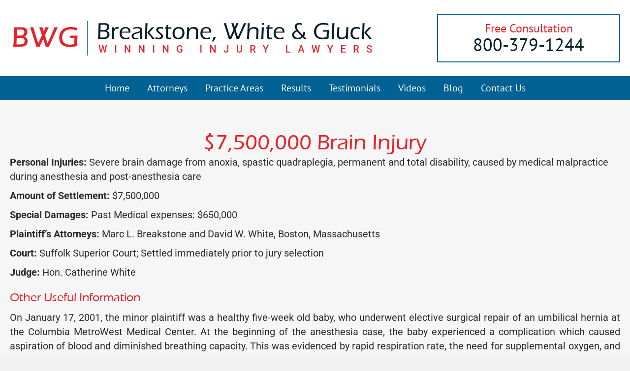

--- FILE ---
content_type: text/html; charset=UTF-8
request_url: https://www.bwglaw.com/results/medical-malpractice-anesthesia-complications-severe-infant-brain/
body_size: 44533
content:
<!DOCTYPE html>
<html lang="en-US">
<head>
	
<!-- Google Tag Manager -->
<script>(function(w,d,s,l,i){w[l]=w[l]||[];w[l].push({'gtm.start':
new Date().getTime(),event:'gtm.js'});var f=d.getElementsByTagName(s)[0],
j=d.createElement(s),dl=l!='dataLayer'?'&l='+l:'';j.async=true;j.src=
'https://www.googletagmanager.com/gtm.js?id='+i+dl;f.parentNode.insertBefore(j,f);
})(window,document,'script','dataLayer','GTM-KLQ93SC');</script>
<!-- End Google Tag Manager -->

<meta charset="UTF-8" />
<script>
var gform;gform||(document.addEventListener("gform_main_scripts_loaded",function(){gform.scriptsLoaded=!0}),document.addEventListener("gform/theme/scripts_loaded",function(){gform.themeScriptsLoaded=!0}),window.addEventListener("DOMContentLoaded",function(){gform.domLoaded=!0}),gform={domLoaded:!1,scriptsLoaded:!1,themeScriptsLoaded:!1,isFormEditor:()=>"function"==typeof InitializeEditor,callIfLoaded:function(o){return!(!gform.domLoaded||!gform.scriptsLoaded||!gform.themeScriptsLoaded&&!gform.isFormEditor()||(gform.isFormEditor()&&console.warn("The use of gform.initializeOnLoaded() is deprecated in the form editor context and will be removed in Gravity Forms 3.1."),o(),0))},initializeOnLoaded:function(o){gform.callIfLoaded(o)||(document.addEventListener("gform_main_scripts_loaded",()=>{gform.scriptsLoaded=!0,gform.callIfLoaded(o)}),document.addEventListener("gform/theme/scripts_loaded",()=>{gform.themeScriptsLoaded=!0,gform.callIfLoaded(o)}),window.addEventListener("DOMContentLoaded",()=>{gform.domLoaded=!0,gform.callIfLoaded(o)}))},hooks:{action:{},filter:{}},addAction:function(o,r,e,t){gform.addHook("action",o,r,e,t)},addFilter:function(o,r,e,t){gform.addHook("filter",o,r,e,t)},doAction:function(o){gform.doHook("action",o,arguments)},applyFilters:function(o){return gform.doHook("filter",o,arguments)},removeAction:function(o,r){gform.removeHook("action",o,r)},removeFilter:function(o,r,e){gform.removeHook("filter",o,r,e)},addHook:function(o,r,e,t,n){null==gform.hooks[o][r]&&(gform.hooks[o][r]=[]);var d=gform.hooks[o][r];null==n&&(n=r+"_"+d.length),gform.hooks[o][r].push({tag:n,callable:e,priority:t=null==t?10:t})},doHook:function(r,o,e){var t;if(e=Array.prototype.slice.call(e,1),null!=gform.hooks[r][o]&&((o=gform.hooks[r][o]).sort(function(o,r){return o.priority-r.priority}),o.forEach(function(o){"function"!=typeof(t=o.callable)&&(t=window[t]),"action"==r?t.apply(null,e):e[0]=t.apply(null,e)})),"filter"==r)return e[0]},removeHook:function(o,r,t,n){var e;null!=gform.hooks[o][r]&&(e=(e=gform.hooks[o][r]).filter(function(o,r,e){return!!(null!=n&&n!=o.tag||null!=t&&t!=o.priority)}),gform.hooks[o][r]=e)}});
</script>

<meta name='viewport' content='width=device-width, initial-scale=1.0' />
<meta http-equiv='X-UA-Compatible' content='IE=edge' />
<link rel="profile" href="https://gmpg.org/xfn/11" />
<meta name='robots' content='index, follow, max-image-preview:large, max-snippet:-1, max-video-preview:-1' />
	<style></style>
	
	<!-- This site is optimized with the Yoast SEO plugin v26.8 - https://yoast.com/product/yoast-seo-wordpress/ -->
	<title>$7,500,000 Brain Injury - Breakstone, White &amp; Gluck</title>
<style id="wpr-usedcss">img:is([sizes=auto i],[sizes^="auto," i]){contain-intrinsic-size:3000px 1500px}div.pp_default .pp_bottom,div.pp_default .pp_bottom .pp_left,div.pp_default .pp_bottom .pp_middle,div.pp_default .pp_bottom .pp_right,div.pp_default .pp_top,div.pp_default .pp_top .pp_left,div.pp_default .pp_top .pp_middle,div.pp_default .pp_top .pp_right{height:13px}div.pp_default .pp_top .pp_left{background:url(https://www.bwglaw.com/wp-content/plugins/wp-video-lightbox/images/prettyPhoto/default/sprite.png) -78px -93px no-repeat}div.pp_default .pp_top .pp_middle{background:url(https://www.bwglaw.com/wp-content/plugins/wp-video-lightbox/images/prettyPhoto/default/sprite_x.png) top left repeat-x}div.pp_default .pp_top .pp_right{background:url(https://www.bwglaw.com/wp-content/plugins/wp-video-lightbox/images/prettyPhoto/default/sprite.png) -112px -93px no-repeat}div.pp_default .pp_content .ppt{color:#f8f8f8}div.pp_default .pp_content_container .pp_left{background:url(https://www.bwglaw.com/wp-content/plugins/wp-video-lightbox/images/prettyPhoto/default/sprite_y.png) -7px 0 repeat-y;padding-left:13px}div.pp_default .pp_content_container .pp_right{background:url(https://www.bwglaw.com/wp-content/plugins/wp-video-lightbox/images/prettyPhoto/default/sprite_y.png) top right repeat-y;padding-right:13px}div.pp_default .pp_next:hover{background:url(https://www.bwglaw.com/wp-content/plugins/wp-video-lightbox/images/prettyPhoto/default/sprite_next.png) center right no-repeat;cursor:pointer}div.pp_default .pp_previous:hover{background:url(https://www.bwglaw.com/wp-content/plugins/wp-video-lightbox/images/prettyPhoto/default/sprite_prev.png) center left no-repeat;cursor:pointer}div.pp_default .pp_expand{background:url(https://www.bwglaw.com/wp-content/plugins/wp-video-lightbox/images/prettyPhoto/default/sprite.png) 0 -29px no-repeat;cursor:pointer;width:28px;height:28px}div.pp_default .pp_expand:hover{background:url(https://www.bwglaw.com/wp-content/plugins/wp-video-lightbox/images/prettyPhoto/default/sprite.png) 0 -56px no-repeat;cursor:pointer}div.pp_default .pp_contract{background:url(https://www.bwglaw.com/wp-content/plugins/wp-video-lightbox/images/prettyPhoto/default/sprite.png) 0 -84px no-repeat;cursor:pointer;width:28px;height:28px}div.pp_default .pp_contract:hover{background:url(https://www.bwglaw.com/wp-content/plugins/wp-video-lightbox/images/prettyPhoto/default/sprite.png) 0 -113px no-repeat;cursor:pointer}div.pp_default .pp_close{width:30px;height:30px;background:url(https://www.bwglaw.com/wp-content/plugins/wp-video-lightbox/images/prettyPhoto/default/sprite.png) 2px 1px no-repeat;cursor:pointer}div.pp_default .pp_gallery ul li a{background:url(https://www.bwglaw.com/wp-content/plugins/wp-video-lightbox/images/prettyPhoto/default/default_thumb.png) center center #f8f8f8;border:1px solid #aaa}div.pp_default .pp_social{margin-top:7px}div.pp_default .pp_gallery a.pp_arrow_next,div.pp_default .pp_gallery a.pp_arrow_previous{position:static;left:auto}div.pp_default .pp_nav .pp_pause,div.pp_default .pp_nav .pp_play{background:url(https://www.bwglaw.com/wp-content/plugins/wp-video-lightbox/images/prettyPhoto/default/sprite.png) -51px 1px no-repeat;height:30px;width:30px}div.pp_default .pp_nav .pp_pause{background-position:-51px -29px}div.pp_default a.pp_arrow_next,div.pp_default a.pp_arrow_previous{background:url(https://www.bwglaw.com/wp-content/plugins/wp-video-lightbox/images/prettyPhoto/default/sprite.png) -31px -3px no-repeat;height:20px;width:20px;margin:4px 0 0}div.pp_default a.pp_arrow_next{left:52px;background-position:-82px -3px}div.pp_default .pp_content_container .pp_details{margin-top:5px}div.pp_default .pp_nav{clear:none;height:30px;width:110px;position:relative}div.pp_default .pp_nav .currentTextHolder{font-family:Georgia;font-style:italic;color:#999;font-size:11px;left:75px;line-height:25px;position:absolute;top:2px;margin:0;padding:0 0 0 10px}div.pp_default .pp_arrow_next:hover,div.pp_default .pp_arrow_previous:hover,div.pp_default .pp_close:hover,div.pp_default .pp_nav .pp_pause:hover,div.pp_default .pp_nav .pp_play:hover{opacity:.7}div.pp_default .pp_description{font-size:11px;font-weight:700;line-height:14px;margin:5px 50px 5px 0}div.pp_default .pp_bottom .pp_left{background:url(https://www.bwglaw.com/wp-content/plugins/wp-video-lightbox/images/prettyPhoto/default/sprite.png) -78px -127px no-repeat}div.pp_default .pp_bottom .pp_middle{background:url(https://www.bwglaw.com/wp-content/plugins/wp-video-lightbox/images/prettyPhoto/default/sprite_x.png) bottom left repeat-x}div.pp_default .pp_bottom .pp_right{background:url(https://www.bwglaw.com/wp-content/plugins/wp-video-lightbox/images/prettyPhoto/default/sprite.png) -112px -127px no-repeat}div.pp_default .pp_loaderIcon{background:url(https://www.bwglaw.com/wp-content/plugins/wp-video-lightbox/images/prettyPhoto/default/loader.gif) center center no-repeat}div.facebook .pp_top .pp_left{background:url(https://www.bwglaw.com/wp-content/plugins/wp-video-lightbox/images/prettyPhoto/facebook/sprite.png) -88px -53px no-repeat}div.facebook .pp_top .pp_middle{background:url(https://www.bwglaw.com/wp-content/plugins/wp-video-lightbox/images/prettyPhoto/facebook/contentPatternTop.png) top left repeat-x}div.facebook .pp_top .pp_right{background:url(https://www.bwglaw.com/wp-content/plugins/wp-video-lightbox/images/prettyPhoto/facebook/sprite.png) -110px -53px no-repeat}div.facebook .pp_content_container .pp_left{background:url(https://www.bwglaw.com/wp-content/plugins/wp-video-lightbox/images/prettyPhoto/facebook/contentPatternLeft.png) top left repeat-y}div.facebook .pp_content_container .pp_right{background:url(https://www.bwglaw.com/wp-content/plugins/wp-video-lightbox/images/prettyPhoto/facebook/contentPatternRight.png) top right repeat-y}div.facebook .pp_expand{background:url(https://www.bwglaw.com/wp-content/plugins/wp-video-lightbox/images/prettyPhoto/facebook/sprite.png) -31px -26px no-repeat;cursor:pointer}div.facebook .pp_expand:hover{background:url(https://www.bwglaw.com/wp-content/plugins/wp-video-lightbox/images/prettyPhoto/facebook/sprite.png) -31px -47px no-repeat;cursor:pointer}div.facebook .pp_contract{background:url(https://www.bwglaw.com/wp-content/plugins/wp-video-lightbox/images/prettyPhoto/facebook/sprite.png) 0 -26px no-repeat;cursor:pointer}div.facebook .pp_contract:hover{background:url(https://www.bwglaw.com/wp-content/plugins/wp-video-lightbox/images/prettyPhoto/facebook/sprite.png) 0 -47px no-repeat;cursor:pointer}div.facebook .pp_close{width:22px;height:22px;background:url(https://www.bwglaw.com/wp-content/plugins/wp-video-lightbox/images/prettyPhoto/facebook/sprite.png) -1px -1px no-repeat;cursor:pointer}div.facebook .pp_description{margin:0 37px 0 0}div.facebook .pp_loaderIcon{background:url(https://www.bwglaw.com/wp-content/plugins/wp-video-lightbox/images/prettyPhoto/facebook/loader.gif) center center no-repeat}div.facebook .pp_arrow_previous{background:url(https://www.bwglaw.com/wp-content/plugins/wp-video-lightbox/images/prettyPhoto/facebook/sprite.png) 0 -71px no-repeat;height:22px;margin-top:0;width:22px}div.facebook .pp_arrow_previous.disabled{background-position:0 -96px;cursor:default}div.facebook .pp_arrow_next{background:url(https://www.bwglaw.com/wp-content/plugins/wp-video-lightbox/images/prettyPhoto/facebook/sprite.png) -32px -71px no-repeat;height:22px;margin-top:0;width:22px}div.facebook .pp_arrow_next.disabled{background-position:-32px -96px;cursor:default}div.facebook .pp_nav{margin-top:0}div.facebook .pp_nav p{font-size:15px;padding:0 3px 0 4px}div.facebook .pp_nav .pp_play{background:url(https://www.bwglaw.com/wp-content/plugins/wp-video-lightbox/images/prettyPhoto/facebook/sprite.png) -1px -123px no-repeat;height:22px;width:22px}div.facebook .pp_nav .pp_pause{background:url(https://www.bwglaw.com/wp-content/plugins/wp-video-lightbox/images/prettyPhoto/facebook/sprite.png) -32px -123px no-repeat;height:22px;width:22px}div.facebook .pp_next:hover{background:url(https://www.bwglaw.com/wp-content/plugins/wp-video-lightbox/images/prettyPhoto/facebook/btnNext.png) center right no-repeat;cursor:pointer}div.facebook .pp_previous:hover{background:url(https://www.bwglaw.com/wp-content/plugins/wp-video-lightbox/images/prettyPhoto/facebook/btnPrevious.png) center left no-repeat;cursor:pointer}div.facebook .pp_bottom .pp_left{background:url(https://www.bwglaw.com/wp-content/plugins/wp-video-lightbox/images/prettyPhoto/facebook/sprite.png) -88px -80px no-repeat}div.facebook .pp_bottom .pp_middle{background:url(https://www.bwglaw.com/wp-content/plugins/wp-video-lightbox/images/prettyPhoto/facebook/contentPatternBottom.png) top left repeat-x}div.facebook .pp_bottom .pp_right{background:url(https://www.bwglaw.com/wp-content/plugins/wp-video-lightbox/images/prettyPhoto/facebook/sprite.png) -110px -80px no-repeat}div.pp_pic_holder a:focus{outline:0}div.pp_overlay{background:#000;display:none;left:0;position:absolute;top:0;width:100%;z-index:9500}div.pp_pic_holder{display:none;position:absolute;width:100px;z-index:10000}.pp_content{height:40px;min-width:40px}* html .pp_content{width:40px}.pp_content_container{position:relative;text-align:left;width:100%}.pp_content_container .pp_left{padding-left:20px}.pp_content_container .pp_right{padding-right:20px}.pp_content_container .pp_details{float:left;margin:10px 0 2px}.pp_description{display:none;margin:0}.pp_social{float:left;margin:0}.pp_social .facebook{float:left;margin-left:5px;width:55px;overflow:hidden}.pp_nav{clear:right;float:left;margin:3px 10px 0 0}.pp_nav p{float:left;white-space:nowrap;margin:2px 4px}.pp_nav .pp_pause,.pp_nav .pp_play{float:left;margin-right:4px;text-indent:-10000px}a.pp_arrow_next,a.pp_arrow_previous{display:block;float:left;height:15px;margin-top:3px;overflow:hidden;text-indent:-10000px;width:14px}.pp_hoverContainer{position:absolute;top:0;width:100%;z-index:2000}.pp_gallery{display:none;left:50%;margin-top:-50px;position:absolute;z-index:10000}.pp_gallery div{float:left;overflow:hidden;position:relative}.pp_gallery ul{float:left;height:35px;position:relative;white-space:nowrap;margin:0 0 0 5px;padding:0}.pp_gallery ul a{border:1px solid rgba(0,0,0,.5);display:block;float:left;height:33px;overflow:hidden}.pp_gallery ul a img{border:0}.pp_gallery li{display:block;float:left;margin:0 5px 0 0;padding:0}.pp_gallery li.default a{background:url(https://www.bwglaw.com/wp-content/plugins/wp-video-lightbox/images/prettyPhoto/facebook/default_thumbnail.gif) no-repeat;display:block;height:33px;width:50px}.pp_gallery .pp_arrow_next,.pp_gallery .pp_arrow_previous{margin-top:7px!important}a.pp_next{background:url(https://www.bwglaw.com/wp-content/plugins/wp-video-lightbox/images/prettyPhoto/light_rounded/btnNext.png) 10000px 10000px no-repeat;display:block;float:right;height:100%;text-indent:-10000px;width:49%}a.pp_previous{background:url(https://www.bwglaw.com/wp-content/plugins/wp-video-lightbox/images/prettyPhoto/light_rounded/btnNext.png) 10000px 10000px no-repeat;display:block;float:left;height:100%;text-indent:-10000px;width:49%}a.pp_contract,a.pp_expand{cursor:pointer;display:none;height:20px;position:absolute;right:30px;text-indent:-10000px;top:10px;width:20px;z-index:20000}a.pp_close{position:absolute;right:0;top:0;display:block;line-height:22px;text-indent:-10000px}.pp_loaderIcon{display:block;height:24px;left:50%;position:absolute;top:50%;width:24px;margin:-12px 0 0 -12px}#pp_full_res{line-height:1!important}#pp_full_res .pp_inline{text-align:left}#pp_full_res .pp_inline p{margin:0 0 15px}div.ppt{color:#fff;display:none;font-size:17px;z-index:9999;margin:0 0 5px 15px}div.pp_default .pp_content{background-color:#fff}div.facebook #pp_full_res .pp_inline,div.facebook .pp_content .ppt,div.pp_default #pp_full_res .pp_inline{color:#000}.pp_gallery li.selected a,.pp_gallery ul a:hover,div.pp_default .pp_gallery ul li a:hover,div.pp_default .pp_gallery ul li.selected a{border-color:#fff}div.facebook .pp_details,div.pp_default .pp_details{position:relative}div.facebook .pp_content{background:#fff}.pp_bottom,.pp_top{height:20px;position:relative}* html .pp_bottom,* html .pp_top{padding:0 20px}.pp_bottom .pp_left,.pp_top .pp_left{height:20px;left:0;position:absolute;width:20px}.pp_bottom .pp_middle,.pp_top .pp_middle{height:20px;left:20px;position:absolute;right:20px}* html .pp_bottom .pp_middle,* html .pp_top .pp_middle{left:0;position:static}.pp_bottom .pp_right,.pp_top .pp_right{height:20px;left:auto;position:absolute;right:0;top:0;width:20px}.pp_fade,.pp_gallery li.default a img{display:none}a.pp_close{z-index:100}@media only screen and (max-width:767px){.pp_pic_holder.pp_default{width:100%!important;left:0!important;overflow:hidden}div.pp_default .pp_content_container .pp_left{padding-left:0!important}div.pp_default .pp_content_container .pp_right{padding-right:0!important}.pp_content{width:100%!important;height:auto!important}.pp_fade{width:100%!important;height:100%!important}.pp_bottom,.pp_gallery,.pp_hoverContainer,.pp_top,a.pp_contract,a.pp_expand{display:none!important}#pp_full_res img{width:100%!important;height:auto!important}.pp_details{width:100%!important;padding-left:3%;padding-right:4%;padding-top:10px;padding-bottom:10px;background-color:#fff;margin-top:-2px!important}a.pp_close{right:7%!important;top:10px!important}h1{font-size:28px!important}}@font-face{font-family:'Erasitc Medium';font-weight:400;font-display:swap;font-fallback:Arial,Serif;src:url('https://www.bwglaw.com/wp-content/uploads/2022/12/erasitc-medium.ttf') format('truetype')}img.emoji{display:inline!important;border:none!important;box-shadow:none!important;height:1em!important;width:1em!important;margin:0 .07em!important;vertical-align:-.1em!important;background:0 0!important;padding:0!important}:where(.wp-block-button__link){border-radius:9999px;box-shadow:none;padding:calc(.667em + 2px) calc(1.333em + 2px);text-decoration:none}:root :where(.wp-block-button .wp-block-button__link.is-style-outline),:root :where(.wp-block-button.is-style-outline>.wp-block-button__link){border:2px solid;padding:.667em 1.333em}:root :where(.wp-block-button .wp-block-button__link.is-style-outline:not(.has-text-color)),:root :where(.wp-block-button.is-style-outline>.wp-block-button__link:not(.has-text-color)){color:currentColor}:root :where(.wp-block-button .wp-block-button__link.is-style-outline:not(.has-background)),:root :where(.wp-block-button.is-style-outline>.wp-block-button__link:not(.has-background)){background-color:initial;background-image:none}:where(.wp-block-calendar table:not(.has-background) th){background:#ddd}:where(.wp-block-columns){margin-bottom:1.75em}:where(.wp-block-columns.has-background){padding:1.25em 2.375em}:where(.wp-block-post-comments input[type=submit]){border:none}:where(.wp-block-cover-image:not(.has-text-color)),:where(.wp-block-cover:not(.has-text-color)){color:#fff}:where(.wp-block-cover-image.is-light:not(.has-text-color)),:where(.wp-block-cover.is-light:not(.has-text-color)){color:#000}:root :where(.wp-block-cover h1:not(.has-text-color)),:root :where(.wp-block-cover h2:not(.has-text-color)),:root :where(.wp-block-cover h3:not(.has-text-color)),:root :where(.wp-block-cover h4:not(.has-text-color)),:root :where(.wp-block-cover h5:not(.has-text-color)),:root :where(.wp-block-cover h6:not(.has-text-color)),:root :where(.wp-block-cover p:not(.has-text-color)){color:inherit}:where(.wp-block-file){margin-bottom:1.5em}:where(.wp-block-file__button){border-radius:2em;display:inline-block;padding:.5em 1em}:where(.wp-block-file__button):is(a):active,:where(.wp-block-file__button):is(a):focus,:where(.wp-block-file__button):is(a):hover,:where(.wp-block-file__button):is(a):visited{box-shadow:none;color:#fff;opacity:.85;text-decoration:none}:where(.wp-block-group.wp-block-group-is-layout-constrained){position:relative}:root :where(.wp-block-image.is-style-rounded img,.wp-block-image .is-style-rounded img){border-radius:9999px}:where(.wp-block-latest-comments:not([style*=line-height] .wp-block-latest-comments__comment)){line-height:1.1}:where(.wp-block-latest-comments:not([style*=line-height] .wp-block-latest-comments__comment-excerpt p)){line-height:1.8}:root :where(.wp-block-latest-posts.is-grid){padding:0}:root :where(.wp-block-latest-posts.wp-block-latest-posts__list){padding-left:0}ul{box-sizing:border-box}:root :where(.wp-block-list.has-background){padding:1.25em 2.375em}:where(.wp-block-navigation.has-background .wp-block-navigation-item a:not(.wp-element-button)),:where(.wp-block-navigation.has-background .wp-block-navigation-submenu a:not(.wp-element-button)){padding:.5em 1em}:where(.wp-block-navigation .wp-block-navigation__submenu-container .wp-block-navigation-item a:not(.wp-element-button)),:where(.wp-block-navigation .wp-block-navigation__submenu-container .wp-block-navigation-submenu a:not(.wp-element-button)),:where(.wp-block-navigation .wp-block-navigation__submenu-container .wp-block-navigation-submenu button.wp-block-navigation-item__content),:where(.wp-block-navigation .wp-block-navigation__submenu-container .wp-block-pages-list__item button.wp-block-navigation-item__content){padding:.5em 1em}:root :where(p.has-background){padding:1.25em 2.375em}:where(p.has-text-color:not(.has-link-color)) a{color:inherit}:where(.wp-block-post-comments-form) input:not([type=submit]),:where(.wp-block-post-comments-form) textarea{border:1px solid #949494;font-family:inherit;font-size:1em}:where(.wp-block-post-comments-form) input:where(:not([type=submit]):not([type=checkbox])),:where(.wp-block-post-comments-form) textarea{padding:calc(.667em + 2px)}:where(.wp-block-post-excerpt){box-sizing:border-box;margin-bottom:var(--wp--style--block-gap);margin-top:var(--wp--style--block-gap)}:where(.wp-block-preformatted.has-background){padding:1.25em 2.375em}:where(.wp-block-search__button){border:1px solid #ccc;padding:6px 10px}:where(.wp-block-search__input){font-family:inherit;font-size:inherit;font-style:inherit;font-weight:inherit;letter-spacing:inherit;line-height:inherit;text-transform:inherit}:where(.wp-block-search__button-inside .wp-block-search__inside-wrapper){border:1px solid #949494;box-sizing:border-box;padding:4px}:where(.wp-block-search__button-inside .wp-block-search__inside-wrapper) .wp-block-search__input{border:none;border-radius:0;padding:0 4px}:where(.wp-block-search__button-inside .wp-block-search__inside-wrapper) .wp-block-search__input:focus{outline:0}:where(.wp-block-search__button-inside .wp-block-search__inside-wrapper) :where(.wp-block-search__button){padding:4px 8px}:root :where(.wp-block-separator.is-style-dots){height:auto;line-height:1;text-align:center}:root :where(.wp-block-separator.is-style-dots):before{color:currentColor;content:"···";font-family:serif;font-size:1.5em;letter-spacing:2em;padding-left:2em}:root :where(.wp-block-site-logo.is-style-rounded){border-radius:9999px}:where(.wp-block-social-links:not(.is-style-logos-only)) .wp-social-link{background-color:#f0f0f0;color:#444}:where(.wp-block-social-links:not(.is-style-logos-only)) .wp-social-link-amazon{background-color:#f90;color:#fff}:where(.wp-block-social-links:not(.is-style-logos-only)) .wp-social-link-bandcamp{background-color:#1ea0c3;color:#fff}:where(.wp-block-social-links:not(.is-style-logos-only)) .wp-social-link-behance{background-color:#0757fe;color:#fff}:where(.wp-block-social-links:not(.is-style-logos-only)) .wp-social-link-bluesky{background-color:#0a7aff;color:#fff}:where(.wp-block-social-links:not(.is-style-logos-only)) .wp-social-link-codepen{background-color:#1e1f26;color:#fff}:where(.wp-block-social-links:not(.is-style-logos-only)) .wp-social-link-deviantart{background-color:#02e49b;color:#fff}:where(.wp-block-social-links:not(.is-style-logos-only)) .wp-social-link-discord{background-color:#5865f2;color:#fff}:where(.wp-block-social-links:not(.is-style-logos-only)) .wp-social-link-dribbble{background-color:#e94c89;color:#fff}:where(.wp-block-social-links:not(.is-style-logos-only)) .wp-social-link-dropbox{background-color:#4280ff;color:#fff}:where(.wp-block-social-links:not(.is-style-logos-only)) .wp-social-link-etsy{background-color:#f45800;color:#fff}:where(.wp-block-social-links:not(.is-style-logos-only)) .wp-social-link-facebook{background-color:#0866ff;color:#fff}:where(.wp-block-social-links:not(.is-style-logos-only)) .wp-social-link-fivehundredpx{background-color:#000;color:#fff}:where(.wp-block-social-links:not(.is-style-logos-only)) .wp-social-link-flickr{background-color:#0461dd;color:#fff}:where(.wp-block-social-links:not(.is-style-logos-only)) .wp-social-link-foursquare{background-color:#e65678;color:#fff}:where(.wp-block-social-links:not(.is-style-logos-only)) .wp-social-link-github{background-color:#24292d;color:#fff}:where(.wp-block-social-links:not(.is-style-logos-only)) .wp-social-link-goodreads{background-color:#eceadd;color:#382110}:where(.wp-block-social-links:not(.is-style-logos-only)) .wp-social-link-google{background-color:#ea4434;color:#fff}:where(.wp-block-social-links:not(.is-style-logos-only)) .wp-social-link-gravatar{background-color:#1d4fc4;color:#fff}:where(.wp-block-social-links:not(.is-style-logos-only)) .wp-social-link-instagram{background-color:#f00075;color:#fff}:where(.wp-block-social-links:not(.is-style-logos-only)) .wp-social-link-lastfm{background-color:#e21b24;color:#fff}:where(.wp-block-social-links:not(.is-style-logos-only)) .wp-social-link-linkedin{background-color:#0d66c2;color:#fff}:where(.wp-block-social-links:not(.is-style-logos-only)) .wp-social-link-mastodon{background-color:#3288d4;color:#fff}:where(.wp-block-social-links:not(.is-style-logos-only)) .wp-social-link-medium{background-color:#000;color:#fff}:where(.wp-block-social-links:not(.is-style-logos-only)) .wp-social-link-meetup{background-color:#f6405f;color:#fff}:where(.wp-block-social-links:not(.is-style-logos-only)) .wp-social-link-patreon{background-color:#000;color:#fff}:where(.wp-block-social-links:not(.is-style-logos-only)) .wp-social-link-pinterest{background-color:#e60122;color:#fff}:where(.wp-block-social-links:not(.is-style-logos-only)) .wp-social-link-pocket{background-color:#ef4155;color:#fff}:where(.wp-block-social-links:not(.is-style-logos-only)) .wp-social-link-reddit{background-color:#ff4500;color:#fff}:where(.wp-block-social-links:not(.is-style-logos-only)) .wp-social-link-skype{background-color:#0478d7;color:#fff}:where(.wp-block-social-links:not(.is-style-logos-only)) .wp-social-link-snapchat{background-color:#fefc00;color:#fff;stroke:#000}:where(.wp-block-social-links:not(.is-style-logos-only)) .wp-social-link-soundcloud{background-color:#ff5600;color:#fff}:where(.wp-block-social-links:not(.is-style-logos-only)) .wp-social-link-spotify{background-color:#1bd760;color:#fff}:where(.wp-block-social-links:not(.is-style-logos-only)) .wp-social-link-telegram{background-color:#2aabee;color:#fff}:where(.wp-block-social-links:not(.is-style-logos-only)) .wp-social-link-threads{background-color:#000;color:#fff}:where(.wp-block-social-links:not(.is-style-logos-only)) .wp-social-link-tiktok{background-color:#000;color:#fff}:where(.wp-block-social-links:not(.is-style-logos-only)) .wp-social-link-tumblr{background-color:#011835;color:#fff}:where(.wp-block-social-links:not(.is-style-logos-only)) .wp-social-link-twitch{background-color:#6440a4;color:#fff}:where(.wp-block-social-links:not(.is-style-logos-only)) .wp-social-link-twitter{background-color:#1da1f2;color:#fff}:where(.wp-block-social-links:not(.is-style-logos-only)) .wp-social-link-vimeo{background-color:#1eb7ea;color:#fff}:where(.wp-block-social-links:not(.is-style-logos-only)) .wp-social-link-vk{background-color:#4680c2;color:#fff}:where(.wp-block-social-links:not(.is-style-logos-only)) .wp-social-link-wordpress{background-color:#3499cd;color:#fff}:where(.wp-block-social-links:not(.is-style-logos-only)) .wp-social-link-whatsapp{background-color:#25d366;color:#fff}:where(.wp-block-social-links:not(.is-style-logos-only)) .wp-social-link-x{background-color:#000;color:#fff}:where(.wp-block-social-links:not(.is-style-logos-only)) .wp-social-link-yelp{background-color:#d32422;color:#fff}:where(.wp-block-social-links:not(.is-style-logos-only)) .wp-social-link-youtube{background-color:red;color:#fff}:where(.wp-block-social-links.is-style-logos-only) .wp-social-link{background:0 0}:where(.wp-block-social-links.is-style-logos-only) .wp-social-link svg{height:1.25em;width:1.25em}:where(.wp-block-social-links.is-style-logos-only) .wp-social-link-amazon{color:#f90}:where(.wp-block-social-links.is-style-logos-only) .wp-social-link-bandcamp{color:#1ea0c3}:where(.wp-block-social-links.is-style-logos-only) .wp-social-link-behance{color:#0757fe}:where(.wp-block-social-links.is-style-logos-only) .wp-social-link-bluesky{color:#0a7aff}:where(.wp-block-social-links.is-style-logos-only) .wp-social-link-codepen{color:#1e1f26}:where(.wp-block-social-links.is-style-logos-only) .wp-social-link-deviantart{color:#02e49b}:where(.wp-block-social-links.is-style-logos-only) .wp-social-link-discord{color:#5865f2}:where(.wp-block-social-links.is-style-logos-only) .wp-social-link-dribbble{color:#e94c89}:where(.wp-block-social-links.is-style-logos-only) .wp-social-link-dropbox{color:#4280ff}:where(.wp-block-social-links.is-style-logos-only) .wp-social-link-etsy{color:#f45800}:where(.wp-block-social-links.is-style-logos-only) .wp-social-link-facebook{color:#0866ff}:where(.wp-block-social-links.is-style-logos-only) .wp-social-link-fivehundredpx{color:#000}:where(.wp-block-social-links.is-style-logos-only) .wp-social-link-flickr{color:#0461dd}:where(.wp-block-social-links.is-style-logos-only) .wp-social-link-foursquare{color:#e65678}:where(.wp-block-social-links.is-style-logos-only) .wp-social-link-github{color:#24292d}:where(.wp-block-social-links.is-style-logos-only) .wp-social-link-goodreads{color:#382110}:where(.wp-block-social-links.is-style-logos-only) .wp-social-link-google{color:#ea4434}:where(.wp-block-social-links.is-style-logos-only) .wp-social-link-gravatar{color:#1d4fc4}:where(.wp-block-social-links.is-style-logos-only) .wp-social-link-instagram{color:#f00075}:where(.wp-block-social-links.is-style-logos-only) .wp-social-link-lastfm{color:#e21b24}:where(.wp-block-social-links.is-style-logos-only) .wp-social-link-linkedin{color:#0d66c2}:where(.wp-block-social-links.is-style-logos-only) .wp-social-link-mastodon{color:#3288d4}:where(.wp-block-social-links.is-style-logos-only) .wp-social-link-medium{color:#000}:where(.wp-block-social-links.is-style-logos-only) .wp-social-link-meetup{color:#f6405f}:where(.wp-block-social-links.is-style-logos-only) .wp-social-link-patreon{color:#000}:where(.wp-block-social-links.is-style-logos-only) .wp-social-link-pinterest{color:#e60122}:where(.wp-block-social-links.is-style-logos-only) .wp-social-link-pocket{color:#ef4155}:where(.wp-block-social-links.is-style-logos-only) .wp-social-link-reddit{color:#ff4500}:where(.wp-block-social-links.is-style-logos-only) .wp-social-link-skype{color:#0478d7}:where(.wp-block-social-links.is-style-logos-only) .wp-social-link-snapchat{color:#fff;stroke:#000}:where(.wp-block-social-links.is-style-logos-only) .wp-social-link-soundcloud{color:#ff5600}:where(.wp-block-social-links.is-style-logos-only) .wp-social-link-spotify{color:#1bd760}:where(.wp-block-social-links.is-style-logos-only) .wp-social-link-telegram{color:#2aabee}:where(.wp-block-social-links.is-style-logos-only) .wp-social-link-threads{color:#000}:where(.wp-block-social-links.is-style-logos-only) .wp-social-link-tiktok{color:#000}:where(.wp-block-social-links.is-style-logos-only) .wp-social-link-tumblr{color:#011835}:where(.wp-block-social-links.is-style-logos-only) .wp-social-link-twitch{color:#6440a4}:where(.wp-block-social-links.is-style-logos-only) .wp-social-link-twitter{color:#1da1f2}:where(.wp-block-social-links.is-style-logos-only) .wp-social-link-vimeo{color:#1eb7ea}:where(.wp-block-social-links.is-style-logos-only) .wp-social-link-vk{color:#4680c2}:where(.wp-block-social-links.is-style-logos-only) .wp-social-link-whatsapp{color:#25d366}:where(.wp-block-social-links.is-style-logos-only) .wp-social-link-wordpress{color:#3499cd}:where(.wp-block-social-links.is-style-logos-only) .wp-social-link-x{color:#000}:where(.wp-block-social-links.is-style-logos-only) .wp-social-link-yelp{color:#d32422}:where(.wp-block-social-links.is-style-logos-only) .wp-social-link-youtube{color:red}:root :where(.wp-block-social-links .wp-social-link a){padding:.25em}:root :where(.wp-block-social-links.is-style-logos-only .wp-social-link a){padding:0}:root :where(.wp-block-social-links.is-style-pill-shape .wp-social-link a){padding-left:.6666666667em;padding-right:.6666666667em}:root :where(.wp-block-tag-cloud.is-style-outline){display:flex;flex-wrap:wrap;gap:1ch}:root :where(.wp-block-tag-cloud.is-style-outline a){border:1px solid;font-size:unset!important;margin-right:0;padding:1ch 2ch;text-decoration:none!important}:root :where(.wp-block-table-of-contents){box-sizing:border-box}:where(.wp-block-term-description){box-sizing:border-box;margin-bottom:var(--wp--style--block-gap);margin-top:var(--wp--style--block-gap)}:where(pre.wp-block-verse){font-family:inherit}:root{--wp--preset--font-size--normal:16px;--wp--preset--font-size--huge:42px}.aligncenter{clear:both}.screen-reader-text{border:0;clip-path:inset(50%);height:1px;margin:-1px;overflow:hidden;padding:0;position:absolute;width:1px;word-wrap:normal!important}.screen-reader-text:focus{background-color:#ddd;clip-path:none;color:#444;display:block;font-size:1em;height:auto;left:5px;line-height:normal;padding:15px 23px 14px;text-decoration:none;top:5px;width:auto;z-index:100000}html :where(.has-border-color){border-style:solid}html :where([style*=border-top-color]){border-top-style:solid}html :where([style*=border-right-color]){border-right-style:solid}html :where([style*=border-bottom-color]){border-bottom-style:solid}html :where([style*=border-left-color]){border-left-style:solid}html :where([style*=border-width]){border-style:solid}html :where([style*=border-top-width]){border-top-style:solid}html :where([style*=border-right-width]){border-right-style:solid}html :where([style*=border-bottom-width]){border-bottom-style:solid}html :where([style*=border-left-width]){border-left-style:solid}html :where(img[class*=wp-image-]){height:auto;max-width:100%}:where(figure){margin:0 0 1em}html :where(.is-position-sticky){--wp-admin--admin-bar--position-offset:var(--wp-admin--admin-bar--height,0px)}@media screen and (max-width:600px){html :where(.is-position-sticky){--wp-admin--admin-bar--position-offset:0px}}:root :where(.wp-block-image figcaption){color:#555;font-size:13px;text-align:center}:where(.wp-block-group.has-background){padding:1.25em 2.375em}:root :where(.wp-block-template-part.has-background){margin-bottom:0;margin-top:0;padding:1.25em 2.375em}:root{--wp--preset--aspect-ratio--square:1;--wp--preset--aspect-ratio--4-3:4/3;--wp--preset--aspect-ratio--3-4:3/4;--wp--preset--aspect-ratio--3-2:3/2;--wp--preset--aspect-ratio--2-3:2/3;--wp--preset--aspect-ratio--16-9:16/9;--wp--preset--aspect-ratio--9-16:9/16;--wp--preset--color--black:#000000;--wp--preset--color--cyan-bluish-gray:#abb8c3;--wp--preset--color--white:#ffffff;--wp--preset--color--pale-pink:#f78da7;--wp--preset--color--vivid-red:#cf2e2e;--wp--preset--color--luminous-vivid-orange:#ff6900;--wp--preset--color--luminous-vivid-amber:#fcb900;--wp--preset--color--light-green-cyan:#7bdcb5;--wp--preset--color--vivid-green-cyan:#00d084;--wp--preset--color--pale-cyan-blue:#8ed1fc;--wp--preset--color--vivid-cyan-blue:#0693e3;--wp--preset--color--vivid-purple:#9b51e0;--wp--preset--color--fl-heading-text:#ea2028;--wp--preset--color--fl-body-bg:#f2f2f2;--wp--preset--color--fl-body-text:#2a2a2a;--wp--preset--color--fl-accent:#016193;--wp--preset--color--fl-accent-hover:#ea2028;--wp--preset--color--fl-topbar-bg:#ffffff;--wp--preset--color--fl-topbar-text:#000000;--wp--preset--color--fl-topbar-link:#428bca;--wp--preset--color--fl-topbar-hover:#428bca;--wp--preset--color--fl-header-bg:#ffffff;--wp--preset--color--fl-header-text:#000000;--wp--preset--color--fl-header-link:#428bca;--wp--preset--color--fl-header-hover:#428bca;--wp--preset--color--fl-nav-bg:#ffffff;--wp--preset--color--fl-nav-link:#428bca;--wp--preset--color--fl-nav-hover:#428bca;--wp--preset--color--fl-content-bg:#f6f6f6;--wp--preset--color--fl-footer-widgets-bg:#ffffff;--wp--preset--color--fl-footer-widgets-text:#000000;--wp--preset--color--fl-footer-widgets-link:#428bca;--wp--preset--color--fl-footer-widgets-hover:#428bca;--wp--preset--color--fl-footer-bg:#ffffff;--wp--preset--color--fl-footer-text:#000000;--wp--preset--color--fl-footer-link:#428bca;--wp--preset--color--fl-footer-hover:#428bca;--wp--preset--gradient--vivid-cyan-blue-to-vivid-purple:linear-gradient(135deg,rgba(6, 147, 227, 1) 0%,rgb(155, 81, 224) 100%);--wp--preset--gradient--light-green-cyan-to-vivid-green-cyan:linear-gradient(135deg,rgb(122, 220, 180) 0%,rgb(0, 208, 130) 100%);--wp--preset--gradient--luminous-vivid-amber-to-luminous-vivid-orange:linear-gradient(135deg,rgba(252, 185, 0, 1) 0%,rgba(255, 105, 0, 1) 100%);--wp--preset--gradient--luminous-vivid-orange-to-vivid-red:linear-gradient(135deg,rgba(255, 105, 0, 1) 0%,rgb(207, 46, 46) 100%);--wp--preset--gradient--very-light-gray-to-cyan-bluish-gray:linear-gradient(135deg,rgb(238, 238, 238) 0%,rgb(169, 184, 195) 100%);--wp--preset--gradient--cool-to-warm-spectrum:linear-gradient(135deg,rgb(74, 234, 220) 0%,rgb(151, 120, 209) 20%,rgb(207, 42, 186) 40%,rgb(238, 44, 130) 60%,rgb(251, 105, 98) 80%,rgb(254, 248, 76) 100%);--wp--preset--gradient--blush-light-purple:linear-gradient(135deg,rgb(255, 206, 236) 0%,rgb(152, 150, 240) 100%);--wp--preset--gradient--blush-bordeaux:linear-gradient(135deg,rgb(254, 205, 165) 0%,rgb(254, 45, 45) 50%,rgb(107, 0, 62) 100%);--wp--preset--gradient--luminous-dusk:linear-gradient(135deg,rgb(255, 203, 112) 0%,rgb(199, 81, 192) 50%,rgb(65, 88, 208) 100%);--wp--preset--gradient--pale-ocean:linear-gradient(135deg,rgb(255, 245, 203) 0%,rgb(182, 227, 212) 50%,rgb(51, 167, 181) 100%);--wp--preset--gradient--electric-grass:linear-gradient(135deg,rgb(202, 248, 128) 0%,rgb(113, 206, 126) 100%);--wp--preset--gradient--midnight:linear-gradient(135deg,rgb(2, 3, 129) 0%,rgb(40, 116, 252) 100%);--wp--preset--font-size--small:13px;--wp--preset--font-size--medium:20px;--wp--preset--font-size--large:36px;--wp--preset--font-size--x-large:42px;--wp--preset--spacing--20:0.44rem;--wp--preset--spacing--30:0.67rem;--wp--preset--spacing--40:1rem;--wp--preset--spacing--50:1.5rem;--wp--preset--spacing--60:2.25rem;--wp--preset--spacing--70:3.38rem;--wp--preset--spacing--80:5.06rem;--wp--preset--shadow--natural:6px 6px 9px rgba(0, 0, 0, .2);--wp--preset--shadow--deep:12px 12px 50px rgba(0, 0, 0, .4);--wp--preset--shadow--sharp:6px 6px 0px rgba(0, 0, 0, .2);--wp--preset--shadow--outlined:6px 6px 0px -3px rgba(255, 255, 255, 1),6px 6px rgba(0, 0, 0, 1);--wp--preset--shadow--crisp:6px 6px 0px rgba(0, 0, 0, 1)}:where(.is-layout-flex){gap:.5em}:where(.is-layout-grid){gap:.5em}:where(.wp-block-post-template.is-layout-flex){gap:1.25em}:where(.wp-block-post-template.is-layout-grid){gap:1.25em}:where(.wp-block-columns.is-layout-flex){gap:2em}:where(.wp-block-columns.is-layout-grid){gap:2em}:root :where(.wp-block-pullquote){font-size:1.5em;line-height:1.6}.fab,.fas{-moz-osx-font-smoothing:grayscale;-webkit-font-smoothing:antialiased;display:inline-block;font-style:normal;font-variant:normal;text-rendering:auto;line-height:1}.fa-facebook:before{content:"\f09a"}.fa-instagram:before{content:"\f16d"}.fa-linkedin:before{content:"\f08c"}.fa-times:before{content:"\f00d"}.fa-volume-off:before{content:"\f026"}.fa-volume-up:before{content:"\f028"}.fa-youtube:before{content:"\f167"}.sr-only{border:0;clip:rect(0,0,0,0);height:1px;margin:-1px;overflow:hidden;padding:0;position:absolute;width:1px}@font-face{font-family:"Font Awesome 5 Brands";font-style:normal;font-weight:400;font-display:swap;src:url(https://www.bwglaw.com/wp-content/plugins/bb-plugin/fonts/fontawesome/5.15.4/webfonts/fa-brands-400.eot);src:url(https://www.bwglaw.com/wp-content/plugins/bb-plugin/fonts/fontawesome/5.15.4/webfonts/fa-brands-400.eot?#iefix) format("embedded-opentype"),url(https://www.bwglaw.com/wp-content/plugins/bb-plugin/fonts/fontawesome/5.15.4/webfonts/fa-brands-400.woff2) format("woff2"),url(https://www.bwglaw.com/wp-content/plugins/bb-plugin/fonts/fontawesome/5.15.4/webfonts/fa-brands-400.woff) format("woff"),url(https://www.bwglaw.com/wp-content/plugins/bb-plugin/fonts/fontawesome/5.15.4/webfonts/fa-brands-400.ttf) format("truetype"),url(https://www.bwglaw.com/wp-content/plugins/bb-plugin/fonts/fontawesome/5.15.4/webfonts/fa-brands-400.svg#fontawesome) format("svg")}.fab{font-family:"Font Awesome 5 Brands"}@font-face{font-family:"Font Awesome 5 Free";font-style:normal;font-weight:400;font-display:swap;src:url(https://www.bwglaw.com/wp-content/plugins/bb-plugin/fonts/fontawesome/5.15.4/webfonts/fa-regular-400.eot);src:url(https://www.bwglaw.com/wp-content/plugins/bb-plugin/fonts/fontawesome/5.15.4/webfonts/fa-regular-400.eot?#iefix) format("embedded-opentype"),url(https://www.bwglaw.com/wp-content/plugins/bb-plugin/fonts/fontawesome/5.15.4/webfonts/fa-regular-400.woff2) format("woff2"),url(https://www.bwglaw.com/wp-content/plugins/bb-plugin/fonts/fontawesome/5.15.4/webfonts/fa-regular-400.woff) format("woff"),url(https://www.bwglaw.com/wp-content/plugins/bb-plugin/fonts/fontawesome/5.15.4/webfonts/fa-regular-400.ttf) format("truetype"),url(https://www.bwglaw.com/wp-content/plugins/bb-plugin/fonts/fontawesome/5.15.4/webfonts/fa-regular-400.svg#fontawesome) format("svg")}.fab{font-weight:400}@font-face{font-family:"Font Awesome 5 Free";font-style:normal;font-weight:900;font-display:swap;src:url(https://www.bwglaw.com/wp-content/plugins/bb-plugin/fonts/fontawesome/5.15.4/webfonts/fa-solid-900.eot);src:url(https://www.bwglaw.com/wp-content/plugins/bb-plugin/fonts/fontawesome/5.15.4/webfonts/fa-solid-900.eot?#iefix) format("embedded-opentype"),url(https://www.bwglaw.com/wp-content/plugins/bb-plugin/fonts/fontawesome/5.15.4/webfonts/fa-solid-900.woff2) format("woff2"),url(https://www.bwglaw.com/wp-content/plugins/bb-plugin/fonts/fontawesome/5.15.4/webfonts/fa-solid-900.woff) format("woff"),url(https://www.bwglaw.com/wp-content/plugins/bb-plugin/fonts/fontawesome/5.15.4/webfonts/fa-solid-900.ttf) format("truetype"),url(https://www.bwglaw.com/wp-content/plugins/bb-plugin/fonts/fontawesome/5.15.4/webfonts/fa-solid-900.svg#fontawesome) format("svg")}.fas{font-family:"Font Awesome 5 Free"}.fas{font-weight:900}.bx-wrapper{position:relative;margin:0 auto 60px;padding:0;-ms-touch-action:pan-y;touch-action:pan-y}.bx-wrapper img{max-width:100%;display:block}.bxslider{margin:0;padding:0}ul.bxslider{list-style:none}.bx-viewport{-webkit-transform:translatez(0)}.bx-wrapper .bx-controls-auto{position:absolute;bottom:-30px;width:100%}.bx-wrapper .bx-loading{min-height:50px;background:url(https://www.bwglaw.com/wp-content/plugins/bb-plugin/img/bxslider/bx_loader.gif) center center no-repeat #fff;height:100%;width:100%;position:absolute;top:0;left:0;z-index:2000}.bx-wrapper .bx-controls-auto .bx-controls-auto-item,.bx-wrapper .bx-pager-item{display:inline-block}.bx-wrapper .bx-pager-item{font-size:0;line-height:0}.bx-wrapper .bx-prev{left:10px;background:url(https://www.bwglaw.com/wp-content/plugins/bb-plugin/img/bxslider/controls.png) 0 -32px no-repeat}.bx-wrapper .bx-prev:focus,.bx-wrapper .bx-prev:hover{background-position:0 0}.bx-wrapper .bx-next{right:10px;background:url(https://www.bwglaw.com/wp-content/plugins/bb-plugin/img/bxslider/controls.png) -43px -32px no-repeat}.bx-wrapper .bx-next:focus,.bx-wrapper .bx-next:hover{background-position:-43px 0}.bx-wrapper .bx-controls-direction a{position:absolute;top:50%;margin-top:-16px;outline:0;width:32px;height:32px;text-indent:-9999px;z-index:9999}.bx-wrapper .bx-controls-direction a.disabled{display:none}.bx-wrapper .bx-controls-auto{text-align:center}.bx-wrapper .bx-controls-auto .bx-start{display:block;text-indent:-9999px;width:10px;height:11px;outline:0;background:url(https://www.bwglaw.com/wp-content/plugins/bb-plugin/img/bxslider/controls.png) -86px -11px no-repeat;margin:0 3px}.bx-wrapper .bx-controls-auto .bx-start.active,.bx-wrapper .bx-controls-auto .bx-start:focus,.bx-wrapper .bx-controls-auto .bx-start:hover{background-position:-86px 0}.bx-wrapper .bx-controls-auto .bx-stop{display:block;text-indent:-9999px;width:9px;height:11px;outline:0;background:url(https://www.bwglaw.com/wp-content/plugins/bb-plugin/img/bxslider/controls.png) -86px -44px no-repeat;margin:0 3px}.bx-wrapper .bx-controls-auto .bx-stop.active,.bx-wrapper .bx-controls-auto .bx-stop:focus,.bx-wrapper .bx-controls-auto .bx-stop:hover{background-position:-86px -33px}.bx-wrapper .bx-controls.bx-has-controls-auto.bx-has-pager .bx-controls-auto{right:0;width:35px}.bx-wrapper .bx-caption{position:absolute;bottom:0;left:0;background:#666;background:rgba(80,80,80,.75);width:100%}.bx-wrapper .bx-caption span{color:#fff;font-family:Arial;display:block;font-size:.85em;padding:10px}.fl-builder-content *,.fl-builder-content :after,.fl-builder-content :before{-webkit-box-sizing:border-box;-moz-box-sizing:border-box;box-sizing:border-box}.fl-col-group:after,.fl-col-group:before,.fl-col:after,.fl-col:before,.fl-module-content:after,.fl-module-content:before,.fl-module:not([data-accepts]):after,.fl-module:not([data-accepts]):before,.fl-row-content:after,.fl-row-content:before,.fl-row:after,.fl-row:before{display:table;content:" "}.fl-col-group:after,.fl-col:after,.fl-module-content:after,.fl-module:not([data-accepts]):after,.fl-row-content:after,.fl-row:after{clear:both}.fl-row,.fl-row-content{margin-left:auto;margin-right:auto;min-width:0}.fl-row-content-wrap{position:relative}.fl-row-bg-video,.fl-row-bg-video .fl-row-content{position:relative}.fl-row-bg-video .fl-bg-video{bottom:0;left:0;overflow:hidden;position:absolute;right:0;top:0}.fl-row-bg-video .fl-bg-video video{bottom:0;left:0;max-width:none;position:absolute;right:0;top:0}.fl-row-bg-video .fl-bg-video video{min-width:100%;min-height:100%;width:auto;height:auto}.fl-row-bg-video .fl-bg-video iframe{pointer-events:none;width:100vw;height:56.25vw;max-width:none;min-height:100vh;min-width:177.77vh;position:absolute;top:50%;left:50%;-ms-transform:translate(-50%,-50%);-webkit-transform:translate(-50%,-50%);transform:translate(-50%,-50%)}.fl-bg-video-fallback{background-position:50% 50%;background-repeat:no-repeat;background-size:cover;bottom:0;left:0;position:absolute;right:0;top:0}.fl-row-default-height .fl-row-content-wrap{display:-webkit-box;display:-webkit-flex;display:-ms-flexbox;display:flex;min-height:100vh}.fl-row-default-height .fl-row-content-wrap{min-height:0}.fl-row-default-height .fl-row-content,.fl-row-full-height .fl-row-content{-webkit-box-flex:1 1 auto;-moz-box-flex:1 1 auto;-webkit-flex:1 1 auto;-ms-flex:1 1 auto;flex:1 1 auto}.fl-row-default-height .fl-row-full-width.fl-row-content,.fl-row-full-height .fl-row-full-width.fl-row-content{max-width:100%;width:100%}.fl-row-default-height.fl-row-align-center .fl-row-content-wrap,.fl-row-full-height.fl-row-align-center .fl-row-content-wrap{-webkit-align-items:center;-webkit-box-align:center;-webkit-box-pack:center;-webkit-justify-content:center;-ms-flex-align:center;-ms-flex-pack:center;justify-content:center;align-items:center}.fl-col-group-equal-height{display:flex;flex-wrap:wrap;width:100%}.fl-col-group-equal-height .fl-col,.fl-col-group-equal-height .fl-col-content{display:flex;flex:1 1 auto}.fl-col-group-equal-height .fl-col-content{flex-direction:column;flex-shrink:1;min-width:1px;max-width:100%;width:100%}.fl-col-group-equal-height .fl-col-content:after,.fl-col-group-equal-height .fl-col-content:before,.fl-col-group-equal-height .fl-col:after,.fl-col-group-equal-height .fl-col:before,.fl-col-group-equal-height:after,.fl-col-group-equal-height:before{content:none}.fl-col-group-equal-height.fl-col-group-align-top .fl-col-content{justify-content:flex-start}.fl-col-group-equal-height.fl-col-group-align-center .fl-col-content{justify-content:center}.fl-col-group-equal-height.fl-col-group-align-center .fl-col-group{width:100%}.fl-col{float:left;min-height:1px}.fl-builder-shape-layer{z-index:0}@supports (-webkit-touch-callout:inherit){.fl-row.fl-row-bg-parallax .fl-row-content-wrap{background-position:center!important;background-attachment:scroll!important}}.sr-only{position:absolute;width:1px;height:1px;padding:0;overflow:hidden;clip:rect(0,0,0,0);white-space:nowrap;border:0}.fl-builder-content a.fl-button,.fl-builder-content a.fl-button:visited{border-radius:4px;-moz-border-radius:4px;-webkit-border-radius:4px;display:inline-block;font-size:16px;font-weight:400;line-height:18px;padding:12px 24px;text-decoration:none;text-shadow:none}.fl-builder-content .fl-button:hover{text-decoration:none}.fl-builder-content .fl-button:active{position:relative;top:1px}.fl-builder-content .fl-button-center{text-align:center}.fl-builder-content .fl-button i{font-size:1.3em;height:auto;margin-right:8px;vertical-align:middle;width:auto}.fl-module img{max-width:100%}.fl-photo{line-height:0;position:relative}.fl-photo-align-left{text-align:left}.fl-photo-align-center{text-align:center}.fl-photo-content{display:inline-block;line-height:0;position:relative;max-width:100%}.fl-photo-content img{display:inline;height:auto;max-width:100%}.fl-builder-content .bx-wrapper .bx-viewport{background:0 0;border:none;box-shadow:none;-moz-box-shadow:none;-webkit-box-shadow:none;left:0}.mfp-wrap .mfp-preloader.fa{font-size:30px}.fl-form-field{margin-bottom:15px}.fl-form-field input.fl-form-error{border-color:#dd6420}.fl-form-error-message{clear:both;color:#dd6420;display:none;padding-top:8px;font-size:12px;font-weight:lighter}.fl-animation{opacity:0}body.fl-no-js .fl-animation{opacity:1}.fl-animated,.fl-builder-edit .fl-animation{opacity:1}.fl-animated{animation-fill-mode:both;-webkit-animation-fill-mode:both}@media (min-width:1201px){html .fl-visible-large:not(.fl-visible-desktop),html .fl-visible-medium:not(.fl-visible-desktop),html .fl-visible-mobile:not(.fl-visible-desktop){display:none}}@media (min-width:993px) and (max-width:1200px){html .fl-visible-desktop:not(.fl-visible-large),html .fl-visible-medium:not(.fl-visible-large),html .fl-visible-mobile:not(.fl-visible-large){display:none}}@media (min-width:769px) and (max-width:992px){html .fl-visible-desktop:not(.fl-visible-medium),html .fl-visible-large:not(.fl-visible-medium),html .fl-visible-mobile:not(.fl-visible-medium){display:none}}@media (max-width:768px){.fl-row-content-wrap{background-attachment:scroll!important}.fl-row-bg-parallax .fl-row-content-wrap{background-attachment:scroll!important;background-position:center center!important}.fl-col-group.fl-col-group-equal-height{display:block}.fl-col-group.fl-col-group-responsive-reversed{display:-webkit-flex;display:flex;-webkit-flex-wrap:wrap-reverse;flex-wrap:wrap-reverse;flex-direction:row-reverse}.fl-col-group.fl-col-group-responsive-reversed .fl-col:not(.fl-col-small-custom-width){flex-basis:100%;width:100%!important}.fl-col{clear:both;float:none;margin-left:auto;margin-right:auto;width:auto!important}.fl-col-small:not(.fl-col-small-full-width){max-width:400px}.fl-row[data-node] .fl-row-content-wrap{margin:0;padding-left:0;padding-right:0}.fl-row[data-node] .fl-bg-video{left:0;right:0}.fl-col[data-node] .fl-col-content{margin:0;padding-left:0;padding-right:0}html .fl-visible-desktop:not(.fl-visible-mobile),html .fl-visible-large:not(.fl-visible-mobile),html .fl-visible-medium:not(.fl-visible-mobile){display:none}.fl-node-1wuxm95glp8v.fl-row>.fl-row-content-wrap{padding-top:10px;padding-bottom:10px}}.fl-col-content{display:flex;flex-direction:column}.fl-row-fixed-width{max-width:1100px}.fl-row-content-wrap{margin-top:0;margin-right:0;margin-bottom:0;margin-left:0;padding-top:20px;padding-right:20px;padding-bottom:20px;padding-left:20px}.fl-module-content,.fl-module:where(.fl-module:not(:has(> .fl-module-content))){margin-top:20px;margin-right:20px;margin-bottom:20px;margin-left:20px}.fl-node-irgvem1lx0c2>.fl-row-content-wrap{background-color:#ea2028}.fl-node-irgvem1lx0c2 .fl-row-content{max-width:1360px}.fl-node-irgvem1lx0c2>.fl-row-content-wrap{padding-top:10px;padding-bottom:10px}.fl-node-1wuxm95glp8v>.fl-row-content-wrap{background-color:#fff}.fl-node-1wuxm95glp8v .fl-row-content{max-width:1360px}.fl-node-1wuxm95glp8v>.fl-row-content-wrap{padding-top:13px;padding-bottom:13px}.fl-node-lvwyxdrpa9oz>.fl-row-content-wrap{background-color:#016193}.fl-node-lvwyxdrpa9oz .fl-row-content{max-width:1360px}.fl-node-lvwyxdrpa9oz>.fl-row-content-wrap{padding-top:0;padding-bottom:0}.fl-node-2zgxwylfv76b>.fl-row-content-wrap{padding-top:0;padding-right:0;padding-bottom:0;padding-left:0}.fl-node-sv9x41ctedla{width:70%}.fl-node-543c9dlif6jr{width:100%}.fl-node-vpxdkb0zug6r{width:100%}.fl-node-qk9j8bevi5nt{width:100%}.fl-node-e7d1ukcnqx92{width:30%}img.mfp-img{padding-bottom:40px!important}.fl-node-2fbeyok9v5i0,.fl-node-2fbeyok9v5i0 .fl-photo{text-align:left}.fl-node-2fbeyok9v5i0>.fl-module-content{margin-top:15px;margin-bottom:15px}@media (max-width:768px){.fl-node-lvwyxdrpa9oz.fl-row>.fl-row-content-wrap{padding-top:10px;padding-bottom:10px}.fl-photo-content,.fl-photo-img{max-width:100%}.fl-node-2fbeyok9v5i0.fl-module>.fl-module-content{margin-top:5px;margin-right:5px;margin-bottom:5px;margin-left:5px}}.fl-builder-content .fl-rich-text strong{font-weight:700}.fl-module.fl-rich-text p:last-child{margin-bottom:0}.fl-builder-edit .fl-module.fl-rich-text p:not(:has(~ :not(.fl-block-overlay))){margin-bottom:0}.fl-node-zg8k0vdhucij>.fl-module-content{margin-top:15px;margin-bottom:15px}.pp-advanced-menu li,.pp-advanced-menu ul{list-style:none;margin:0;padding:0}.pp-advanced-menu .menu:after,.pp-advanced-menu .menu:before{content:'';display:table;clear:both}.pp-advanced-menu:not(.off-canvas):not(.full-screen) .pp-advanced-menu-horizontal{display:inline-flex;flex-wrap:wrap;align-items:center}.pp-advanced-menu .menu{padding-left:0}.pp-advanced-menu li{position:relative}.pp-advanced-menu a{display:block;text-decoration:none;outline:0}.pp-advanced-menu a:focus,.pp-advanced-menu a:hover{text-decoration:none;outline:0}.pp-advanced-menu .sub-menu{width:220px}.pp-advanced-menu .pp-menu-nav{outline:0}.pp-advanced-menu .pp-has-submenu .sub-menu:focus,.pp-advanced-menu .pp-has-submenu-container:focus,.pp-advanced-menu .pp-has-submenu:focus{outline:0}.pp-advanced-menu .pp-has-submenu-container{position:relative}.pp-advanced-menu .pp-advanced-menu-horizontal .pp-has-submenu.pp-active .hide-heading>.sub-menu{box-shadow:none;display:block!important}.pp-advanced-menu .pp-menu-toggle{position:absolute;top:50%;right:10px;cursor:pointer}.pp-advanced-menu .pp-toggle-none .pp-menu-toggle:before{content:'';border-color:#333}.pp-advanced-menu-mobile{display:flex;align-items:center;justify-content:center}.fl-module-pp-advanced-menu .pp-advanced-menu-mobile-toggle{position:relative;padding:8px;background-color:transparent;border:none;color:#333;border-radius:0;cursor:pointer;line-height:0;display:inline-flex;align-items:center;justify-content:center}.pp-advanced-menu-mobile-toggle.text{width:100%;text-align:center}.pp-advanced-menu-mobile-toggle.hamburger-label .pp-advanced-menu-mobile-toggle-label{display:inline-block;margin-left:10px;line-height:.8}.pp-advanced-menu-mobile-toggle .pp-hamburger{font:inherit;display:inline-block;overflow:visible;margin:0;cursor:pointer;transition-timing-function:linear;transition-duration:.15s;transition-property:opacity,filter;text-transform:none;color:inherit;border:0;background-color:transparent;line-height:0}.pp-advanced-menu-mobile-toggle .pp-hamburger:focus{outline:0}.pp-advanced-menu-mobile-toggle .pp-hamburger .pp-hamburger-box{position:relative;display:inline-block;width:30px;height:18px}.pp-advanced-menu-mobile-toggle .pp-hamburger-box .pp-hamburger-inner{top:50%;display:block;margin-top:-2px}.pp-advanced-menu-mobile-toggle .pp-hamburger .pp-hamburger-box .pp-hamburger-inner,.pp-advanced-menu-mobile-toggle .pp-hamburger .pp-hamburger-box .pp-hamburger-inner:after,.pp-advanced-menu-mobile-toggle .pp-hamburger .pp-hamburger-box .pp-hamburger-inner:before{background-color:#000;position:absolute;width:30px;height:3px;transition-timing-function:ease;transition-duration:.15s;transition-property:transform;border-radius:4px}.pp-advanced-menu-mobile-toggle .pp-hamburger .pp-hamburger-box .pp-hamburger-inner:after,.pp-advanced-menu-mobile-toggle .pp-hamburger .pp-hamburger-box .pp-hamburger-inner:before{display:block;content:""}.pp-advanced-menu-mobile-toggle .pp-hamburger .pp-hamburger-box .pp-hamburger-inner:before{transition:all .25s;top:-8px}.pp-advanced-menu-mobile-toggle .pp-hamburger .pp-hamburger-box .pp-hamburger-inner:after{transition:all .25s;bottom:-8px}.pp-advanced-menu.off-canvas .pp-off-canvas-menu .pp-menu-close-btn{position:relative;cursor:pointer;float:right;top:20px;right:20px;line-height:1;z-index:1;font-style:normal;font-family:Helvetica,Arial,sans-serif;font-weight:100;text-decoration:none!important}.pp-advanced-menu.off-canvas .pp-off-canvas-menu.pp-menu-right .pp-menu-close-btn{float:left;right:0;left:20px}.pp-advanced-menu.off-canvas .pp-off-canvas-menu ul.menu{overflow-y:auto;width:100%}.pp-advanced-menu .pp-menu-overlay{position:fixed;width:100%;height:100%;top:0;left:0;background:rgba(0,0,0,.8);z-index:999;overflow-y:auto;overflow-x:hidden;min-height:100vh}html:not(.pp-full-screen-menu-open) .fl-builder-edit .pp-advanced-menu .pp-menu-overlay,html:not(.pp-off-canvas-menu-open) .fl-builder-edit .pp-advanced-menu .pp-menu-overlay{position:absolute}.pp-advanced-menu .pp-menu-overlay>ul.menu{position:relative;top:50%;width:100%;height:60%;margin:0 auto;-webkit-transform:translateY(-50%);-moz-transform:translateY(-50%);transform:translateY(-50%)}.pp-advanced-menu .pp-menu-overlay .pp-menu-close-btn{position:absolute;display:block;width:55px;height:45px;right:20px;top:50px;overflow:hidden;border:none;outline:0;z-index:100;font-size:30px;cursor:pointer;background-color:transparent;-webkit-touch-callout:none;-webkit-user-select:none;-khtml-user-select:none;-moz-user-select:none;-ms-user-select:none;user-select:none;-webkit-transition:background-color .3s;-moz-transition:background-color .3s;transition:background-color .3s}.pp-advanced-menu .pp-menu-overlay .pp-menu-close-btn:after,.pp-advanced-menu .pp-menu-overlay .pp-menu-close-btn:before{content:'';position:absolute;left:50%;width:2px;height:40px;background-color:#fff;-webkit-transition:-webkit-transform .3s;-moz-transition:-moz-transform .3s;transition:transform .3s;-webkit-transform:translateY(0) rotate(45deg);-moz-transform:translateY(0) rotate(45deg);transform:translateY(0) rotate(45deg)}.pp-advanced-menu .pp-menu-overlay .pp-menu-close-btn:after{-webkit-transform:translateY(0) rotate(-45deg);-moz-transform:translateY(0) rotate(-45deg);transform:translateY(0) rotate(-45deg)}.pp-advanced-menu .pp-off-canvas-menu{position:fixed;top:0;z-index:999998;width:320px;height:100%;opacity:0;background:#333;overflow-y:auto;overflow-x:hidden;-ms-overflow-style:-ms-autohiding-scrollbar;-webkit-transition:.5s;-moz-transition:.5s;transition:all .5s;-webkit-perspective:1000;-moz-perspective:1000;perspective:1000;backface-visibility:hidden;will-change:transform;-webkit-overflow-scrolling:touch}.pp-advanced-menu .pp-off-canvas-menu.pp-menu-right{right:0;-webkit-transform:translate3d(350px,0,0);-moz-transform:translate3d(350px,0,0);transform:translate3d(350px,0,0)}html.pp-off-canvas-menu-open .pp-advanced-menu.menu-open .pp-off-canvas-menu{-webkit-transform:translate3d(0,0,0);-moz-transform:translate3d(0,0,0);transform:translate3d(0,0,0);opacity:1}.pp-advanced-menu.off-canvas{overflow-y:auto}.pp-advanced-menu.off-canvas .pp-clear{position:fixed;top:0;left:0;width:100%;height:100%;z-index:999998;background:rgba(0,0,0,.1);visibility:hidden;opacity:0;-webkit-transition:.5s ease-in-out;-moz-transition:.5s ease-in-out;transition:all .5s ease-in-out}.pp-advanced-menu.off-canvas.menu-open .pp-clear{visibility:visible;opacity:1}.fl-builder-edit .pp-advanced-menu.off-canvas .pp-clear{z-index:100010}.pp-advanced-menu .pp-off-canvas-menu .menu{margin-top:0}.pp-advanced-menu li.mega-menu .hide-heading>.pp-has-submenu-container,.pp-advanced-menu li.mega-menu .hide-heading>a,.pp-advanced-menu li.mega-menu-disabled .hide-heading>.pp-has-submenu-container,.pp-advanced-menu li.mega-menu-disabled .hide-heading>a{display:none}ul.pp-advanced-menu-horizontal li.mega-menu{position:static}ul.pp-advanced-menu-horizontal li.mega-menu>ul.sub-menu{top:inherit!important;left:0!important;right:0!important;width:100%;background:#fff}ul.pp-advanced-menu-horizontal li.mega-menu.pp-has-submenu.pp-active>ul.sub-menu,ul.pp-advanced-menu-horizontal li.mega-menu.pp-has-submenu:hover>ul.sub-menu{display:flex!important}ul.pp-advanced-menu-horizontal li.mega-menu>ul.sub-menu li{border-color:transparent}ul.pp-advanced-menu-horizontal li.mega-menu>ul.sub-menu>li{width:100%}ul.pp-advanced-menu-horizontal li.mega-menu>ul.sub-menu>li>.pp-has-submenu-container a{font-weight:700}ul.pp-advanced-menu-horizontal li.mega-menu>ul.sub-menu>li>.pp-has-submenu-container a:hover{background:0 0}ul.pp-advanced-menu-horizontal li.mega-menu>ul.sub-menu .pp-menu-toggle{display:none}ul.pp-advanced-menu-horizontal li.mega-menu>ul.sub-menu ul.sub-menu{background:0 0;-webkit-box-shadow:none;-ms-box-shadow:none;box-shadow:none;display:block;min-width:0;opacity:1;padding:0;position:static;visibility:visible}.pp-advanced-menu ul li.mega-menu a:not([href]){color:unset;background:0 0;background-color:unset}.rtl .pp-advanced-menu:not(.full-screen) .menu .pp-has-submenu .sub-menu{text-align:inherit;right:0;left:auto}.rtl .pp-advanced-menu .menu .pp-has-submenu .pp-has-submenu .sub-menu{right:100%;left:auto}.rtl .pp-advanced-menu .menu .pp-menu-toggle{right:auto;left:10px}.rtl .pp-advanced-menu.full-screen .menu .pp-menu-toggle{left:0}.rtl .pp-advanced-menu:not(.off-canvas) .menu:not(.pp-advanced-menu-accordion) .pp-has-submenu .pp-has-submenu .pp-menu-toggle{right:auto;left:0}.rtl .pp-advanced-menu:not(.full-screen):not(.off-canvas) .menu:not(.pp-advanced-menu-accordion):not(.pp-advanced-menu-vertical) .pp-has-submenu .pp-has-submenu .pp-menu-toggle:before{-webkit-transform:translateY(-5px) rotate(135deg);-ms-transform:translateY(-5px) rotate(135deg);transform:translateY(-5px) rotate(135deg)}.rtl .pp-advanced-menu .menu .pp-has-submenu-container>a>span{padding-right:0;padding-left:28px}.rtl .pp-advanced-menu.off-canvas .menu .pp-has-submenu-container>a>span{padding-left:0}.fl-node-o0irth7sdkl9 .pp-advanced-menu-horizontal{justify-content:center}.fl-node-o0irth7sdkl9 .pp-advanced-menu .pp-has-submenu-container a>span{padding-right:0}.fl-node-o0irth7sdkl9 .pp-advanced-menu .menu>li>.pp-has-submenu-container>a,.fl-node-o0irth7sdkl9 .pp-advanced-menu .menu>li>a{color:#fff}.fl-node-o0irth7sdkl9 .pp-advanced-menu .pp-toggle-none .pp-menu-toggle:before{border-color:#fff}.fl-node-o0irth7sdkl9 .menu>li.current-menu-item>.pp-has-submenu-container>a,.fl-node-o0irth7sdkl9 .menu>li.current-menu-item>a,.fl-node-o0irth7sdkl9 .menu>li.focus>.pp-has-submenu-container>a,.fl-node-o0irth7sdkl9 .menu>li:hover>.pp-has-submenu-container>a,.fl-node-o0irth7sdkl9 .menu>li>a:focus,.fl-node-o0irth7sdkl9 .menu>li>a:hover{background-color:#ea2028}.fl-node-o0irth7sdkl9 .menu .pp-has-submenu .sub-menu{display:none}.fl-node-o0irth7sdkl9 .pp-advanced-menu .sub-menu{background-color:#016193}@media (min-width:768px){.fl-node-o0irth7sdkl9 .pp-advanced-menu .sub-menu{min-width:260px;width:auto}}.fl-node-o0irth7sdkl9 ul.pp-advanced-menu-horizontal li.mega-menu>ul.sub-menu{background:#016193}.fl-node-o0irth7sdkl9 .pp-advanced-menu .sub-menu>li>.pp-has-submenu-container>a,.fl-node-o0irth7sdkl9 .pp-advanced-menu .sub-menu>li>a{border-width:0;border-style:solid;border-bottom-width:px;background-color:#016193;color:#fff}.fl-node-o0irth7sdkl9 .pp-advanced-menu .sub-menu>li:last-child>.pp-has-submenu-container>a:not(:focus),.fl-node-o0irth7sdkl9 .pp-advanced-menu .sub-menu>li:last-child>a:not(:focus){border:0}.fl-node-o0irth7sdkl9 .pp-advanced-menu .sub-menu>li.current-menu-item>.pp-has-submenu-container>a,.fl-node-o0irth7sdkl9 .pp-advanced-menu .sub-menu>li.current-menu-item>a,.fl-node-o0irth7sdkl9 .pp-advanced-menu .sub-menu>li>.pp-has-submenu-container>a:focus,.fl-node-o0irth7sdkl9 .pp-advanced-menu .sub-menu>li>.pp-has-submenu-container>a:hover,.fl-node-o0irth7sdkl9 .pp-advanced-menu .sub-menu>li>a:focus,.fl-node-o0irth7sdkl9 .pp-advanced-menu .sub-menu>li>a:hover{background-color:#ea2028;color:#fff}.fl-node-o0irth7sdkl9 .pp-advanced-menu .pp-toggle-none .sub-menu .pp-menu-toggle:before{border-color:#fff}.fl-node-o0irth7sdkl9 .pp-advanced-menu .pp-toggle-none .sub-menu li:hover .pp-menu-toggle:before{border-color:#fff}.fl-node-o0irth7sdkl9 .pp-advanced-menu .pp-menu-toggle:before{content:'';position:absolute;right:50%;top:50%;z-index:1;display:block;width:9px;height:9px;margin:-5px -5px 0 0;border-right:2px solid;border-bottom:2px solid;-webkit-transform-origin:right bottom;-ms-transform-origin:right bottom;transform-origin:right bottom;-webkit-transform:translateX(-5px) rotate(45deg);-ms-transform:translateX(-5px) rotate(45deg);transform:translateX(-5px) rotate(45deg)}.fl-node-o0irth7sdkl9 .pp-advanced-menu .pp-has-submenu.pp-active>.pp-has-submenu-container .pp-menu-toggle{-webkit-transform:rotate(-180deg);-ms-transform:rotate(-180deg);transform:rotate(-180deg)}.fl-node-o0irth7sdkl9 .pp-advanced-menu-horizontal.pp-toggle-none .pp-menu-toggle{width:33px;height:33px;margin:-16.5px 0 0}.fl-node-o0irth7sdkl9 .pp-advanced-menu-horizontal.pp-toggle-none .pp-menu-toggle{width:32px;height:33px;margin:-16.5px 0 0}.fl-node-o0irth7sdkl9 .pp-advanced-menu li:first-child{border-top:none}@media (max-width:768px){.fl-node-o0irth7sdkl9 .pp-advanced-menu .menu{margin-top:20px}.fl-node-o0irth7sdkl9 .pp-advanced-menu .menu>li{margin-left:0!important;margin-right:0!important}.fl-node-o0irth7sdkl9 .pp-advanced-menu .pp-menu-overlay .pp-menu-close-btn,.fl-node-o0irth7sdkl9 .pp-advanced-menu .pp-off-canvas-menu .pp-menu-close-btn{display:block}.fl-node-o0irth7sdkl9 .pp-advanced-menu .sub-menu{box-shadow:none;border:0}.fl-node-o0irth7sdkl9 .pp-advanced-menu.pp-menu-default{display:none}}.fl-node-o0irth7sdkl9 .pp-advanced-menu-mobile{text-align:center;justify-content:center}.fl-builder-content .fl-node-o0irth7sdkl9.fl-module .pp-advanced-menu-mobile .pp-advanced-menu-mobile-toggle,.fl-page .fl-builder-content .fl-node-o0irth7sdkl9.fl-module .pp-advanced-menu-mobile .pp-advanced-menu-mobile-toggle,.fl-page .fl-builder-content .fl-node-o0irth7sdkl9.fl-module .pp-advanced-menu-mobile .pp-advanced-menu-mobile-toggle i,fl-builder-content .fl-node-o0irth7sdkl9.fl-module .pp-advanced-menu-mobile .pp-advanced-menu-mobile-toggle i{color:#fff}.fl-node-o0irth7sdkl9 .pp-advanced-menu-mobile-toggle .pp-hamburger .pp-hamburger-box,.fl-node-o0irth7sdkl9 .pp-advanced-menu-mobile-toggle .pp-hamburger .pp-hamburger-box .pp-hamburger-inner,.fl-node-o0irth7sdkl9 .pp-advanced-menu-mobile-toggle .pp-hamburger .pp-hamburger-box .pp-hamburger-inner:after,.fl-node-o0irth7sdkl9 .pp-advanced-menu-mobile-toggle .pp-hamburger .pp-hamburger-box .pp-hamburger-inner:before{width:30px}.fl-node-o0irth7sdkl9 .pp-advanced-menu-mobile-toggle .pp-hamburger .pp-hamburger-box .pp-hamburger-inner,.fl-node-o0irth7sdkl9 .pp-advanced-menu-mobile-toggle .pp-hamburger .pp-hamburger-box .pp-hamburger-inner:after,.fl-node-o0irth7sdkl9 .pp-advanced-menu-mobile-toggle .pp-hamburger .pp-hamburger-box .pp-hamburger-inner:before{background-color:#fff;height:3px}.fl-node-o0irth7sdkl9 .pp-advanced-menu-mobile-toggle i{font-size:30px}@media (min-width:769px){.fl-node-o0irth7sdkl9 .menu>li{display:inline-block}.fl-node-o0irth7sdkl9 .menu li{border-top:none}.fl-node-o0irth7sdkl9 .menu li:first-child{border:none}.fl-node-o0irth7sdkl9 .menu li li{border-left:none}.fl-node-o0irth7sdkl9 .menu .pp-has-submenu .sub-menu{position:absolute;top:100%;left:0;z-index:10;visibility:hidden;opacity:0;text-align:left}.fl-node-o0irth7sdkl9 .pp-has-submenu .pp-has-submenu .sub-menu{top:0;left:100%}.fl-node-o0irth7sdkl9 .pp-advanced-menu .pp-has-submenu.pp-active .sub-menu,.fl-node-o0irth7sdkl9 .pp-advanced-menu .pp-has-submenu:hover>.sub-menu{display:block;visibility:visible;opacity:1}.fl-node-o0irth7sdkl9 .menu .pp-has-submenu.pp-menu-submenu-right .sub-menu{top:100%;left:inherit;right:0}.fl-node-o0irth7sdkl9 .menu .pp-has-submenu .pp-has-submenu.pp-menu-submenu-right .sub-menu{top:0;left:inherit;right:100%}.fl-node-o0irth7sdkl9 .pp-advanced-menu .pp-has-submenu.pp-active>.pp-has-submenu-container .pp-menu-toggle{-webkit-transform:none;-ms-transform:none;transform:none}.fl-node-o0irth7sdkl9 .pp-advanced-menu .pp-menu-toggle{display:none}div.fl-node-o0irth7sdkl9 .pp-advanced-menu-mobile-toggle{display:none}.fl-node-o0irth7sdkl9 .pp-advanced-menu ul.sub-menu{padding:0}}@media only screen and (max-width:1200px){.fl-node-o0irth7sdkl9 .pp-advanced-menu-mobile{justify-content:center}}@media only screen and (max-width:992px){.fl-node-o0irth7sdkl9 .pp-advanced-menu .sub-menu>li>.pp-has-submenu-container>a,.fl-node-o0irth7sdkl9 .pp-advanced-menu .sub-menu>li>a{border-bottom-width:px;background-color:#016193}.fl-node-o0irth7sdkl9 .pp-advanced-menu .sub-menu{width:auto}.fl-node-o0irth7sdkl9 .pp-advanced-menu-mobile{justify-content:center}}@media only screen and (max-width:768px){.fl-node-o0irth7sdkl9 .pp-advanced-menu-mobile-toggle+.pp-clear+.pp-menu-nav ul.menu{display:none}.fl-node-o0irth7sdkl9 .pp-advanced-menu:not(.off-canvas):not(.full-screen) .pp-advanced-menu-horizontal{display:block}.fl-node-o0irth7sdkl9:not(.fl-node-o0irth7sdkl9-clone):not(.pp-menu-full-screen):not(.pp-menu-off-canvas) .pp-menu-position-below .pp-menu-nav{display:none}.fl-node-o0irth7sdkl9 div.pp-advanced-menu{text-align:center}.fl-node-o0irth7sdkl9 .pp-advanced-menu .sub-menu>li>.pp-has-submenu-container>a,.fl-node-o0irth7sdkl9 .pp-advanced-menu .sub-menu>li>a{border-bottom-width:px;background-color:#016193}.fl-node-o0irth7sdkl9 .pp-advanced-menu-mobile{justify-content:center}.fl-node-o0irth7sdkl9 .pp-advanced-menu{text-align:center}}.fl-node-o0irth7sdkl9 .pp-advanced-menu .pp-off-canvas-menu{background-color:#016193}.fl-node-o0irth7sdkl9 .pp-advanced-menu .pp-off-canvas-menu .pp-menu-close-btn{font-size:30px;color:#fff}.fl-node-o0irth7sdkl9 .pp-advanced-menu.off-canvas .sub-menu{box-shadow:none;border:none}.fl-node-o0irth7sdkl9 .pp-advanced-menu.off-canvas .menu>li,.fl-node-o0irth7sdkl9 .pp-advanced-menu.off-canvas .sub-menu>li{display:block}.fl-node-o0irth7sdkl9 .pp-advanced-menu.off-canvas .sub-menu>li>.pp-has-submenu-container>a,.fl-node-o0irth7sdkl9 .pp-advanced-menu.off-canvas .sub-menu>li>a{background-color:#016193}.fl-node-o0irth7sdkl9 .pp-advanced-menu.off-canvas .sub-menu>li.current-menu-item>.pp-has-submenu-container>a,.fl-node-o0irth7sdkl9 .pp-advanced-menu.off-canvas .sub-menu>li.current-menu-item>a,.fl-node-o0irth7sdkl9 .pp-advanced-menu.off-canvas .sub-menu>li>.pp-has-submenu-container>a:focus,.fl-node-o0irth7sdkl9 .pp-advanced-menu.off-canvas .sub-menu>li>.pp-has-submenu-container>a:hover,.fl-node-o0irth7sdkl9 .pp-advanced-menu.off-canvas .sub-menu>li>a:focus,.fl-node-o0irth7sdkl9 .pp-advanced-menu.off-canvas .sub-menu>li>a:hover{background-color:#ea2028}.fl-node-o0irth7sdkl9 .pp-advanced-menu.off-canvas .menu li .pp-has-submenu-container a,.fl-node-o0irth7sdkl9 .pp-advanced-menu.off-canvas .menu li a{border-style:solid;border-bottom-color:transparent;-webkit-transition:.3s ease-in-out;-moz-transition:.3s ease-in-out;transition:all .3s ease-in-out}.fl-node-o0irth7sdkl9 .menu-open.pp-advanced-menu .pp-off-canvas-menu.pp-menu-right,.fl-node-o0irth7sdkl9 .pp-advanced-menu .pp-off-canvas-menu.pp-menu-right{transition-duration:.5s}@media (max-width:1024px){html.pp-off-canvas-menu-open{overflow:hidden!important}}.fl-node-o0irth7sdkl9 .pp-advanced-menu{text-align:center}.fl-node-o0irth7sdkl9 .pp-advanced-menu .menu a{font-family:"PT Sans",sans-serif;font-weight:400;font-size:20px}.fl-node-o0irth7sdkl9 .pp-advanced-menu .menu>li>.pp-has-submenu-container>a,.fl-node-o0irth7sdkl9 .pp-advanced-menu .menu>li>a{border-style:solid;border-width:0;background-clip:border-box;padding-top:10px;padding-right:18px;padding-bottom:10px;padding-left:18px}.fl-node-o0irth7sdkl9 .pp-advanced-menu .sub-menu>li>.pp-has-submenu-container>a,.fl-node-o0irth7sdkl9 .pp-advanced-menu .sub-menu>li>a{padding-top:10px;padding-right:10px;padding-bottom:10px;padding-left:10px}.fl-node-o0irth7sdkl9 .pp-advanced-menu.off-canvas .menu{padding-top:50px;padding-right:50px;padding-bottom:50px;padding-left:50px}.fl-node-o0irth7sdkl9 .pp-advanced-menu.off-canvas .menu li .pp-has-submenu-container a,.fl-node-o0irth7sdkl9 .pp-advanced-menu.off-canvas .menu li a{border-top-width:0;border-right-width:0;border-bottom-width:0;border-left-width:0;padding-top:10px;padding-right:10px;padding-bottom:10px;padding-left:10px}.fl-node-o0irth7sdkl9 .pp-advanced-menu.off-canvas .sub-menu>li>.pp-has-submenu-container>a,.fl-node-o0irth7sdkl9 .pp-advanced-menu.off-canvas .sub-menu>li>a{padding-top:10px;padding-right:10px;padding-bottom:10px;padding-left:10px}.fl-node-o0irth7sdkl9>.fl-module-content{margin-top:10px;margin-bottom:10px}.fl-node-zjk890iy6e1p>.fl-module-content{margin-top:0;margin-bottom:0}.fl-node-szipmod98tv0>.fl-module-content{margin-top:0;margin-right:0;margin-bottom:0;margin-left:0}.fl-builder-content[data-type=header].fl-theme-builder-header-sticky{position:fixed;width:100%;z-index:100}.fl-builder-content[data-type=header].fl-theme-builder-header-sticky .fl-menu .fl-menu-mobile-opacity{height:100vh;width:100vw}.fl-builder-content[data-type=header]:not([data-overlay="1"]).fl-theme-builder-header-sticky .fl-menu-mobile-flyout{top:0}.fl-theme-builder-flyout-menu-active body{margin-left:0!important;margin-right:0!important}.fl-theme-builder-has-flyout-menu,.fl-theme-builder-has-flyout-menu body{overflow-x:hidden}.fl-theme-builder-flyout-menu-active .fl-builder-content[data-type=header] .fl-menu-disable-transition{transition:none}.fl-builder-content[data-shrink="1"] .fl-col-content,.fl-builder-content[data-shrink="1"] .fl-module-content,.fl-builder-content[data-shrink="1"] .fl-row-content-wrap,.fl-builder-content[data-shrink="1"] img{-webkit-transition:.4s ease-in-out,background-position 1ms;-moz-transition:.4s ease-in-out,background-position 1ms;transition:all .4s ease-in-out,background-position 1ms}.fl-builder-content[data-shrink="1"] img{width:auto}.fl-builder-content[data-shrink="1"] img.fl-photo-img{width:auto;height:auto}.fl-builder-content[data-type=header].fl-theme-builder-header-shrink .fl-row-content-wrap{margin-bottom:0;margin-top:0}.fl-theme-builder-header-shrink-row-bottom.fl-row-content-wrap{padding-bottom:5px}.fl-theme-builder-header-shrink-row-top.fl-row-content-wrap{padding-top:5px}.fl-builder-content[data-type=header].fl-theme-builder-header-shrink .fl-col-content{margin-bottom:0;margin-top:0;padding-bottom:0;padding-top:0}.fl-theme-builder-header-shrink-module-bottom.fl-module-content,.fl-theme-builder-header-shrink-module-bottom.fl-module:where(.fl-module:not(:has(> .fl-module-content))){margin-bottom:5px}.fl-theme-builder-header-shrink-module-bottom.fl-module:where(.fl-module:not(:has(> .fl-module-content))),.fl-theme-builder-header-shrink-module-top.fl-module-content{margin-top:5px}.fl-builder-content[data-type=header].fl-theme-builder-header-shrink img{-webkit-transition:.4s ease-in-out,background-position 1ms;-moz-transition:.4s ease-in-out,background-position 1ms;transition:all .4s ease-in-out,background-position 1ms}.fl-builder-content[data-overlay="1"]:not(.fl-theme-builder-header-sticky):not(.fl-builder-content-editing){position:absolute;width:100%;z-index:100}.fl-builder-edit body:not(.single-fl-theme-layout) .fl-builder-content[data-overlay="1"]{display:none}body:not(.single-fl-theme-layout) .fl-builder-content[data-overlay="1"]:not(.fl-theme-builder-header-scrolled):not([data-overlay-bg=default]) .fl-col-content,body:not(.single-fl-theme-layout) .fl-builder-content[data-overlay="1"]:not(.fl-theme-builder-header-scrolled):not([data-overlay-bg=default]) .fl-row-content-wrap{background:0 0}.fl-node-irgvem1lx0c2 .fl-row-content{min-width:0}.fl-node-1wuxm95glp8v .fl-row-content{min-width:0}.fl-node-lvwyxdrpa9oz .fl-row-content{min-width:0}.fl-node-trpchnsfa9ik .fl-row-content{max-width:1360px}.fl-node-trpchnsfa9ik>.fl-row-content-wrap{padding-top:0;padding-bottom:0}.fl-node-bqws578z3uhd>.fl-row-content-wrap{background-color:#f6f6f6}.fl-node-bqws578z3uhd .fl-row-content{max-width:1360px}.fl-node-bqws578z3uhd>.fl-row-content-wrap{padding-top:40px;padding-bottom:40px}.fl-node-ki531lyr0vn4>.fl-row-content-wrap{background-color:#e9e9e9}.fl-node-ki531lyr0vn4 .fl-row-content{max-width:1360px}.fl-node-21v9yf5hm0re>.fl-row-content-wrap{background-color:#fff}.fl-node-21v9yf5hm0re .fl-row-content{max-width:1019px}.fl-node-3iu945k8brv6 .fl-row-content{max-width:1050px}.fl-node-k2s5eacyxhzr{color:#fff}.fl-builder-content .fl-node-k2s5eacyxhzr :not(input):not(textarea):not(select):not(a):not(h1):not(h2):not(h3):not(h4):not(h5):not(h6):not(.fl-menu-mobile-toggle){color:inherit}.fl-builder-content .fl-node-k2s5eacyxhzr a{color:#fff}.fl-builder-content .fl-node-k2s5eacyxhzr a:hover{color:#fff}.fl-builder-content .fl-node-k2s5eacyxhzr h1,.fl-builder-content .fl-node-k2s5eacyxhzr h1 a,.fl-builder-content .fl-node-k2s5eacyxhzr h2,.fl-builder-content .fl-node-k2s5eacyxhzr h2 a,.fl-builder-content .fl-node-k2s5eacyxhzr h3,.fl-builder-content .fl-node-k2s5eacyxhzr h3 a{color:#fff}.fl-node-k2s5eacyxhzr>.fl-row-content-wrap{background-color:#016193;border-top-width:1px;border-right-width:0;border-bottom-width:1px;border-left-width:0}.fl-node-k2s5eacyxhzr .fl-row-content{max-width:1360px}.fl-node-k2s5eacyxhzr>.fl-row-content-wrap{padding-top:13px;padding-bottom:0}.fl-node-cw3jxbvmlinp{width:100%}.fl-node-650fzb1q7dve{width:100%}.fl-node-x4603uhlgqzj{width:100%}.fl-node-e0kwmnz3o9h5{width:100%}.fl-node-wm6czu8tav32{width:50%}.fl-node-wm6czu8tav32>.fl-col-content{margin-right:50px}.fl-node-saxfhm9jn1bc{width:50%}.fl-node-saxfhm9jn1bc>.fl-col-content{background-color:#fff}.fl-node-saxfhm9jn1bc>.fl-col-content{margin-left:50px}.fl-node-8pn7ufz34o2l{width:100%}.fl-node-ks97ixntzo5r{width:26%}.fl-node-e3pxq5ubg8mn{width:73%}.fl-node-g43pj09oscdz{width:80%}.fl-node-rdithnzluvep{width:20%}.fl-node-lryw2e806qdi .fl-separator{border-top-width:1px;max-width:100%;margin:auto}.fl-node-lryw2e806qdi .fl-separator{border-top-color:#ccc;border-top-style:solid}.fl-node-lryw2e806qdi>.fl-module-content{margin-top:0;margin-bottom:0}.fl-node-u60vdtm24n35>.fl-module-content{margin-top:0}.fl-builder-content .fl-node-6fkvonclyi90 a.fl-button,.fl-builder-content .fl-node-6fkvonclyi90 a.fl-button *,.fl-builder-content .fl-node-6fkvonclyi90 a.fl-button:visited,.fl-builder-content .fl-node-6fkvonclyi90 a.fl-button:visited *,.fl-page .fl-builder-content .fl-node-6fkvonclyi90 a.fl-button,.fl-page .fl-builder-content .fl-node-6fkvonclyi90 a.fl-button *,.fl-page .fl-builder-content .fl-node-6fkvonclyi90 a.fl-button:visited,.fl-page .fl-builder-content .fl-node-6fkvonclyi90 a.fl-button:visited *{color:#fff}.fl-builder-content .fl-node-6fkvonclyi90 a.fl-button:hover,.fl-builder-content .fl-node-6fkvonclyi90 a.fl-button:hover *,.fl-builder-content .fl-node-6fkvonclyi90 a.fl-button:hover span.fl-button-text,.fl-page .fl-builder-content .fl-node-6fkvonclyi90 a.fl-button:hover,.fl-page .fl-builder-content .fl-node-6fkvonclyi90 a.fl-button:hover *,.fl-page .fl-builder-content .fl-node-6fkvonclyi90 a.fl-button:hover span.fl-button-text{color:#fff}.fl-node-6fkvonclyi90 .fl-button-wrap,.fl-node-6fkvonclyi90.fl-button-wrap{text-align:center}.fl-builder-content .fl-node-6fkvonclyi90 a.fl-button,.fl-builder-content .fl-node-6fkvonclyi90 a.fl-button:visited,.fl-page .fl-builder-content .fl-node-6fkvonclyi90 a.fl-button,.fl-page .fl-builder-content .fl-node-6fkvonclyi90 a.fl-button:visited{border:1px solid #de141c;background-color:#ea2028}.fl-builder-content .fl-node-6fkvonclyi90 a.fl-button:focus,.fl-builder-content .fl-node-6fkvonclyi90 a.fl-button:hover,.fl-page .fl-builder-content .fl-node-6fkvonclyi90 a.fl-button:focus,.fl-page .fl-builder-content .fl-node-6fkvonclyi90 a.fl-button:hover{border:1px solid #940707}.fl-builder-content .fl-node-6fkvonclyi90 a.fl-button,.fl-builder-content .fl-node-6fkvonclyi90 a.fl-button:focus,.fl-builder-content .fl-node-6fkvonclyi90 a.fl-button:hover,.fl-builder-content .fl-node-6fkvonclyi90 a.fl-button:visited,.fl-page .fl-builder-content .fl-node-6fkvonclyi90 a.fl-button,.fl-page .fl-builder-content .fl-node-6fkvonclyi90 a.fl-button:focus,.fl-page .fl-builder-content .fl-node-6fkvonclyi90 a.fl-button:hover,.fl-page .fl-builder-content .fl-node-6fkvonclyi90 a.fl-button:visited{border-style:none;border-width:0;background-clip:border-box;border-top-left-radius:20px;border-top-right-radius:20px;border-bottom-left-radius:20px;border-bottom-right-radius:20px}.fl-builder-content .fl-node-6fkvonclyi90 a.fl-button:hover,.fl-page .fl-builder-content .fl-node-6fkvonclyi90 a.fl-button:hover,.fl-page .fl-page .fl-builder-content .fl-node-6fkvonclyi90 a.fl-button:hover{background-color:#a01313}.fl-node-6fkvonclyi90>.fl-module-content{margin-top:10px;margin-bottom:0}@media (max-width:768px){.fl-node-k2s5eacyxhzr.fl-row>.fl-row-content-wrap{padding-bottom:60px}.fl-node-6fkvonclyi90.fl-module>.fl-module-content{margin-top:5px}}.fl-row-fixed-width{min-width:1px}.fl-col-group-equal-height .fl-col,.fl-col-group-equal-height .fl-col-content,.fl-col-group.fl-col-group-responsive-reversed,.fl-col-group.fl-col-group-responsive-reversed .fl-col,.fl-col-group.fl-col-group-responsive-reversed .fl-col-content{min-width:0}.pp-logos-content{position:relative}.pp-logos-wrapper{display:flex;flex-wrap:wrap}.pp-logos-content .logo-slider-next,.pp-logos-content .logo-slider-prev{position:absolute;top:50%;transform:translateY(-50%);left:-6px}.pp-logos-content .logo-slider-next{right:-6px;left:auto}.pp-logos-content .logo-slider-nav{text-decoration:none;box-shadow:none;border:none;border-radius:0;background:0 0;display:inline-flex;align-items:center;justify-content:center;line-height:0;height:30px;width:30px;padding:0;color:#333;transition:all .3s ease-in-out}.pp-logos-content .disabled{pointer-events:none}.pp-logos-content .logo-slider-nav svg{height:20px;fill:currentColor}.pp-logos-content .pp-logo{display:flex;flex-wrap:wrap;align-items:center;position:relative;-webkit-backface-visibility:hidden;backface-visibility:hidden;transition:background-color .3s ease-in-out}.pp-logos-content .pp-logo .pp-logo-inner,.pp-logos-content .pp-logo>a{flex:1 1 auto}.pp-logos-content .pp-logo .pp-logo-inner .pp-logo-inner-wrap{text-align:center}.pp-logos-content .pp-logo a{display:block;text-decoration:none;box-shadow:none;border:none}.pp-logos-content .pp-logo div.title-wrapper p.logo-title{text-align:center}.pp-logos-content .sr-only{position:absolute!important;height:1px!important;width:1px!important;margin:0!important;padding:0!important;clip:rect(1px 1px 1px 1px);clip:rect(1px,1px,1px,1px);clip-path:polygon(0px 0px,0px 0px,0px 0px);-webkit-clip-path:polygon(0px 0px,0px 0px,0px 0px);overflow:hidden!important;border:0!important;box-shadow:none!important}.pp-logos-content .bx-wrapper{margin-bottom:0;direction:ltr}.pp-logos-carousel:not(.pp-logos-wrapper-loaded){opacity:0}.fl-node-609fkhytbg5c .pp-logos-content .pp-logo div.title-wrapper{display:none}.fl-node-609fkhytbg5c .pp-logos-content .pp-logo div.title-wrapper p.logo-title{color:#000;margin-top:10px;margin-bottom:10px}.fl-node-609fkhytbg5c .pp-logos-content .pp-logo:hover div.title-wrapper p.logo-title{color:#666}.fl-node-609fkhytbg5c .pp-logos-content .pp-logo img{-webkit-filter:inherit;filter:inherit;border-style:none;border-width:1px;border-radius:0;margin:0 auto;opacity:1;-webkit-transition:opacity .3s ease-in-out;-moz-transition:opacity .3s ease-in-out;-ms-transition:opacity .3s ease-in-out;transition:opacity .3s ease-in-out}.fl-node-609fkhytbg5c .pp-logos-content .pp-logo:hover img{-webkit-filter:inherit;filter:inherit;opacity:1;-webkit-transition:opacity .3s ease-in-out;-moz-transition:opacity .3s ease-in-out;-ms-transition:opacity .3s ease-in-out;transition:opacity .3s ease-in-out}.fl-node-609fkhytbg5c .pp-logos-content button.logo-slider-nav{display:none;height:26px;width:26px}.fl-node-609fkhytbg5c .pp-logos-content .logo-slider-nav svg{height:16px}.fl-node-609fkhytbg5c .pp-logos-content .pp-logo{padding-top:0;padding-right:0;padding-bottom:0;padding-left:0}.fl-node-za2giuhnywbt,.fl-node-za2giuhnywbt .fl-photo{text-align:center}.fl-node-61trldbqxvf4>.fl-module-content{margin-bottom:0}.pp-social-icons{display:flex}.pp-social-icons-horizontal .pp-social-icon:last-of-type{margin-right:0!important}.pp-social-icons-horizontal .pp-social-icon:first-child{margin-left:0!important}.pp-social-icons .pp-social-icon{display:inline-block;line-height:0}.pp-social-icons a{font-family:Helvetica,Verdana,Arial,sans-serif}.fl-node-dswkygpcjevt .fl-module-content .pp-social-icon a,.fl-node-dswkygpcjevt .fl-module-content .pp-social-icon a:hover{text-decoration:none}.fl-node-dswkygpcjevt .fl-module-content .pp-social-icon a{display:inline-flex;float:left;text-align:center;justify-content:center;align-items:center;color:#ea2028;border-radius:100px;border:1px solid #ff5936}.fl-node-dswkygpcjevt .fl-module-content .pp-social-icon svg{fill:currentColor;width:18px;height:18px}.fl-node-dswkygpcjevt .fl-module-content .pp-social-icon:first-child a{border:0 solid}.fl-node-dswkygpcjevt .fl-module-content .pp-social-icon:nth-child(2) a{border:0 solid}.fl-node-dswkygpcjevt .fl-module-content .pp-social-icon:nth-child(3) a{border:0 solid}.fl-node-dswkygpcjevt .fl-module-content .pp-social-icon:nth-child(4) a{border:0 solid}.fl-node-dswkygpcjevt .fl-module-content .pp-social-icon:nth-child(5) a{border:0 solid}.fl-node-dswkygpcjevt .pp-social-icons-horizontal .pp-social-icon{margin-right:15px}.fl-node-dswkygpcjevt .pp-social-icons{justify-content:flex-start}.fl-node-dswkygpcjevt .fl-module-content .pp-social-icon a{font-size:18px;width:35px;height:35px;line-height:35px}@media(max-width:768px){.fl-node-dswkygpcjevt .pp-social-icons{justify-content:center}}.fl-node-dswkygpcjevt>.fl-module-content{margin-top:0}.fl-node-ji2vbl4datsy,.fl-node-ji2vbl4datsy .fl-photo{text-align:center}.fl-node-apchj86ynkdw>.fl-module-content{margin-top:0;margin-bottom:0}body:not(.fl-builder-edit) .fl-node-6fkvonclyi90{z-index:146;position:relative}.fl-node-trpchnsfa9ik .fl-row-content{min-width:0}.fl-node-bqws578z3uhd .fl-row-content{min-width:0}.fl-node-ki531lyr0vn4 .fl-row-content{min-width:0}.fl-node-21v9yf5hm0re .fl-row-content{min-width:0}.fl-node-3iu945k8brv6 .fl-row-content{min-width:0}.fl-node-k2s5eacyxhzr .fl-row-content{min-width:0}.fl-node-fdtqip2wh1l3>.fl-row-content-wrap{border-top-width:1px;border-right-width:0;border-bottom-width:1px;border-left-width:0}.fl-node-fdtqip2wh1l3 .fl-row-content{max-width:1360px}.fl-node-fdtqip2wh1l3>.fl-row-content-wrap{padding-top:60px;padding-bottom:60px}.fl-node-zr9fwgjmh7vb{width:100%}.fl-module-heading .fl-heading{padding:0!important;margin:0!important}.fl-node-rte7i8kzx9j6.fl-module-heading .fl-heading{font-size:44px;text-align:center}.fl-node-rte7i8kzx9j6>.fl-module-content{margin-top:0}.fl-node-9nd7cl5u4zps>.fl-module-content{margin-top:0}.fl-node-fdtqip2wh1l3 .fl-row-content{min-width:0}.mega-menu .sub-menu{max-width:980px!important;padding:8px!important;margin:0 auto!important}h1 .fl-module-content{font-size:48px!important;margin-bottom:0!important}h2{margin-top:5px!important}@media only screen and (max-width:767px){h2{font-size:24px!important}h3{font-size:20px!important}.fl-col-small{max-width:100%!important}}@media only screen and (max-width:1020px){body{font-size:18px!important}}.mobile-cta{text-align:center!important;font-family:"PT Sans",sans-serif;color:#fff!important;line-height:1.1!important;font-size:16px!important}.mobile-cta .fl-module-content p{text-align:center!important}.mobile-cta p{margin-bottom:0!important}.mobile-cta a{color:#fff!important}.header-cta{text-align:center!important;font-family:"PT Sans",sans-serif;font-size:24px!important;color:#ea2028!important;line-height:1.1!important}.header-cta .fl-module-content p{text-align:center!important}.header-cta a{font-size:36px!important;color:#0b1d27!important}.header-cta .fl-module-content{padding:15px!important;border:2px solid #016193!important}.header-cta .fl-module-content p{margin-bottom:0!important}.fl-module-content p,.fl-post-content p{text-align:justify!important}h1+h2{color:#016193!important;font-family:adobe-garamond-pro,serif!important;font-size:30px!important;margin-top:0!important}.main-navi .fl-module-content{margin:0!important}.footerform{background:#fff!important}.footerform .gfield_label{display:none!important}.footerform input{height:52px!important;color:#016193!important;background:#f3f3f3!important}.footerform textarea{margin-bottom:15px!important;color:#016193!important;background:#f3f3f3!important}.footerform textarea.medium{height:225px!important}.footerform .gform_footer{text-align:right!important}.footerform .gform_button{background:#ea2028!important;padding:5px 25px!important;text-transform:uppercase!important;font-weight:700!important;color:#fff!important;margin-bottom:0!important;border:1px solid #ea2028!important}.footerform .gform_button:hover{background:#016193!important;border:1px solid #016193!important}.footerform ::-webkit-input-placeholder{color:#016193!important}.footerform ::-moz-placeholder{color:#016193!important}.footerform :-ms-input-placeholder{color:#016193!important}.footerform :-moz-placeholder{color:#016193!important}.footerform .gform_wrapper.gravity-theme .gform_footer{display:block!important;padding-bottom:0!important;padding-top:0!important}.form-heading{text-align:center!important;color:#fff!important;background:#016193!important;font-size:20px!important}.form-heading .fl-module-content p{text-align:center!important}.form-heading h3{color:#fff!important;font-size:44px!important;margin-top:0!important;margin-bottom:0!important}.form-heading p{margin-bottom:0!important}.community-service h3{color:#191919!important;font-weight:700!important;margin-bottom:0!important;font-size:32px!important;margin-top:10px!important}@media only screen and (max-width:767px){h1+h2{font-size:24px!important}.footer-address p{text-align:center!important}.community-service{padding-left:0!important;padding-right:0!important}.community-service h3{font-size:26px!important}}.community-service .fl-module-content{background:#fff!important;padding-left:60px!important;padding-right:60px!important;border:1px solid #e3e3e3!important}.community-service img{margin-bottom:0!important}.community-service .aligncenter{margin:0!important}.case-content .case-highlights{display:none!important}.usp-sub{color:#fff!important;font-family:Oswald,sans-serif;font-size:33px!important;font-weight:300!important;line-height:1.1!important}.usp-sub strong{font-weight:400!important;font-size:38px!important}.usp-sub .fl-module-content{background:#ea2028!important;padding:20px!important}.usp-sub p{text-align:center!important;margin-bottom:0!important}.fl-photo-img{border-color:#ea2028!important}.mfp-bg{top:0;left:0;width:100%;height:100%;z-index:1042;overflow:hidden;position:fixed;background:#0b0b0b;opacity:.8}.mfp-wrap{top:0;left:0;width:100%;height:100%;z-index:1043;position:fixed;outline:0!important;-webkit-backface-visibility:hidden}.mfp-container{text-align:center;position:absolute;width:100%;height:100%;left:0;top:0;padding:0 8px;-webkit-box-sizing:border-box;-moz-box-sizing:border-box;box-sizing:border-box}.mfp-container:before{content:'';display:inline-block;height:100%;vertical-align:middle}.mfp-align-top .mfp-container:before{display:none}.mfp-content{position:relative;display:inline-block;vertical-align:middle;margin:0 auto;text-align:left;z-index:1045}.mfp-ajax-holder .mfp-content,.mfp-inline-holder .mfp-content{width:100%;cursor:auto}.mfp-ajax-cur{cursor:progress}.mfp-zoom-out-cur,.mfp-zoom-out-cur .mfp-image-holder .mfp-close{cursor:-moz-zoom-out;cursor:-webkit-zoom-out;cursor:zoom-out}.mfp-auto-cursor .mfp-content{cursor:auto}.mfp-arrow,.mfp-close,.mfp-counter,.mfp-preloader{-webkit-user-select:none;-moz-user-select:none;user-select:none}.mfp-loading.mfp-figure{display:none}.mfp-preloader{color:#ccc;position:absolute;top:50%;width:auto;text-align:center;margin-top:-.8em;left:8px;right:8px;z-index:1044}.mfp-preloader a{color:#ccc}.mfp-preloader a:hover{color:#fff}.mfp-s-ready .mfp-preloader{display:none}.mfp-s-error .mfp-content{display:none}button.mfp-arrow,button.mfp-close{overflow:visible;cursor:pointer;background:0 0;border:0;-webkit-appearance:none;display:block;outline:0;padding:0;z-index:1046;-webkit-box-shadow:none;box-shadow:none}button::-moz-focus-inner{padding:0;border:0}.mfp-close{width:44px;height:44px;line-height:44px;position:absolute;right:0;top:0;text-decoration:none;text-align:center;opacity:.65;padding:0 0 18px 10px;color:#fff;font-style:normal;font-size:28px;font-family:Arial,Baskerville,monospace}.mfp-close:focus,.mfp-close:hover{opacity:1}.mfp-close:active{top:1px}.mfp-close-btn-in .mfp-close{color:#333}.mfp-image-holder .mfp-close{color:#fff;right:-6px;text-align:right;padding-right:6px;width:100%}.mfp-counter{position:absolute;top:0;right:0;color:#ccc;font-size:12px;line-height:18px}.mfp-arrow{position:absolute;opacity:.65;margin:0;top:50%;margin-top:-55px;padding:0;width:90px;height:110px;-webkit-tap-highlight-color:transparent}.mfp-arrow:active{margin-top:-54px}.mfp-arrow:focus,.mfp-arrow:hover{opacity:1}.mfp-arrow:after,.mfp-arrow:before{content:'';display:block;width:0;height:0;position:absolute;left:0;top:0;margin-top:35px;margin-left:35px;border:inset transparent}.mfp-arrow:after{border-top-width:13px;border-bottom-width:13px;top:8px}.mfp-arrow:before{border-top-width:21px;border-bottom-width:21px}.mfp-iframe-holder{padding-top:40px;padding-bottom:40px}.mfp-iframe-holder .mfp-content{line-height:0;width:100%;max-width:900px}.mfp-iframe-scaler{width:100%;height:0;overflow:hidden;padding-top:56.25%}.mfp-iframe-scaler iframe{position:absolute;display:block;top:0;left:0;width:100%;height:100%;box-shadow:0 0 8px rgba(0,0,0,.6);background:#000}img.mfp-img{width:auto;max-width:100%;height:auto;display:block;line-height:0;-webkit-box-sizing:border-box;-moz-box-sizing:border-box;box-sizing:border-box;padding:40px 0;margin:0 auto}.mfp-figure{line-height:0}.mfp-figure:after{content:'';position:absolute;left:0;top:40px;bottom:40px;display:block;right:0;width:auto;height:auto;z-index:-1;box-shadow:0 0 8px rgba(0,0,0,.6);background:#444}.mfp-figure small{color:#bdbdbd;display:block;font-size:12px;line-height:14px}.mfp-figure figure{margin:0}.mfp-bottom-bar{margin-top:-36px;position:absolute;top:100%;left:0;width:100%;cursor:auto}.mfp-title{text-align:left;line-height:18px;color:#f3f3f3;word-wrap:break-word;padding-right:36px}.mfp-image-holder .mfp-content{max-width:100%}.mfp-gallery .mfp-image-holder .mfp-figure{cursor:pointer}@media screen and (max-width:800px) and (orientation:landscape),screen and (max-height:300px){.mfp-img-mobile .mfp-image-holder{padding-left:0;padding-right:0}}@media all and (max-width:900px){.mfp-arrow{-webkit-transform:scale(.75);transform:scale(.75)}.mfp-container{padding-left:6px;padding-right:6px}}.mfp-ie7 .mfp-img{padding:0}.mfp-ie7 .mfp-bottom-bar{width:600px;left:50%;margin-left:-300px;margin-top:5px;padding-bottom:5px}.mfp-ie7 .mfp-container{padding:0}.mfp-ie7 .mfp-content{padding-top:44px}.mfp-ie7 .mfp-close{top:0;right:0;padding-top:0}html{font-family:sans-serif;-ms-text-size-adjust:100%;-webkit-text-size-adjust:100%}body{margin:0}figcaption,figure,footer,header,menu,nav{display:block}canvas,progress,video{display:inline-block;vertical-align:baseline}[hidden],template{display:none}a{background-color:transparent}a:active,a:hover{outline:0}strong{font-weight:700}h1{font-size:2em;margin:.67em 0}small{font-size:80%}img{border:0}svg:not(:root){overflow:hidden}figure{margin:1em 40px}code{font-family:monospace,monospace;font-size:1em}button,input,optgroup,select,textarea{color:inherit;font:inherit;margin:0}button{overflow:visible}button,select{text-transform:none}button,html input[type=button],input[type=reset],input[type=submit]{-webkit-appearance:button;cursor:pointer}button[disabled],html input[disabled]{cursor:default}button::-moz-focus-inner,input::-moz-focus-inner{border:0;padding:0}input{line-height:normal}input[type=checkbox],input[type=radio]{-webkit-box-sizing:border-box;-moz-box-sizing:border-box;box-sizing:border-box;padding:0}input[type=number]::-webkit-inner-spin-button,input[type=number]::-webkit-outer-spin-button{height:auto}input[type=search]{-webkit-appearance:textfield;-webkit-box-sizing:content-box;-moz-box-sizing:content-box;box-sizing:content-box}input[type=search]::-webkit-search-cancel-button,input[type=search]::-webkit-search-decoration{-webkit-appearance:none}fieldset{border:1px solid silver;margin:0 2px;padding:.35em .625em .75em}legend{border:0;padding:0}textarea{overflow:auto}optgroup{font-weight:700}table{border-collapse:collapse;border-spacing:0}@media print{*,:after,:before{color:#000!important;text-shadow:none!important;background:0 0!important;-webkit-box-shadow:none!important;box-shadow:none!important}a,a:visited{text-decoration:underline}a[href]:after{content:" (" attr(href) ")"}a[href^="#"]:after,a[href^="javascript:"]:after{content:""}img,tr{page-break-inside:avoid}img{max-width:100%!important}h2,h3,p{orphans:3;widows:3}h2,h3{page-break-after:avoid}.label{border:1px solid #000}.table{border-collapse:collapse!important}}*{-webkit-box-sizing:border-box;-moz-box-sizing:border-box;box-sizing:border-box}:after,:before{-webkit-box-sizing:border-box;-moz-box-sizing:border-box;box-sizing:border-box}html{font-size:10px;-webkit-tap-highlight-color:transparent}body{font-family:"Helvetica Neue",Helvetica,Arial,sans-serif;font-size:14px;line-height:1.42857143;color:#333;background-color:#fff}button,input,select,textarea{font-family:inherit;font-size:inherit;line-height:inherit}a{color:#337ab7;text-decoration:none}a:focus,a:hover{color:#23527c;text-decoration:underline}a:focus{outline:-webkit-focus-ring-color auto 5px;outline-offset:-2px}figure{margin:0}img{vertical-align:middle}.sr-only{position:absolute;width:1px;height:1px;padding:0;margin:-1px;overflow:hidden;clip:rect(0,0,0,0);border:0}[role=button]{cursor:pointer}h1,h2,h3{font-family:inherit;font-weight:500;line-height:1.1;color:inherit}h1 .small,h1 small,h2 .small,h2 small,h3 .small,h3 small{font-weight:400;line-height:1;color:#777}h1,h2,h3{margin-top:20px;margin-bottom:10px}h1 .small,h1 small,h2 .small,h2 small,h3 .small,h3 small{font-size:65%}h1{font-size:36px}h2{font-size:30px}h3{font-size:24px}p{margin:0 0 10px}.small,small{font-size:85%}ul{margin-top:0;margin-bottom:10px}ul ul{margin-bottom:0}address{margin-bottom:20px;font-style:normal;line-height:1.42857143}code{font-family:Menlo,Monaco,Consolas,"Courier New",monospace}code{padding:2px 4px;font-size:90%;color:#c7254e;background-color:#f9f2f4;border-radius:4px}.container{padding-right:15px;padding-left:15px;margin-right:auto;margin-left:auto}@media (min-width:768px){.container{width:750px}}@media (min-width:992px){.container{width:970px}}@media (min-width:1200px){.container{width:1170px}}.row{margin-right:-15px;margin-left:-15px}table{background-color:transparent}caption{padding-top:8px;padding-bottom:8px;color:#777;text-align:left}.table{width:100%;max-width:100%;margin-bottom:20px}.table>tbody+tbody{border-top:2px solid #ddd}.table .table{background-color:#fff}fieldset{min-width:0;padding:0;margin:0;border:0}legend{display:block;width:100%;padding:0;margin-bottom:20px;font-size:21px;line-height:inherit;color:#333;border:0;border-bottom:1px solid #e5e5e5}label{display:inline-block;max-width:100%;margin-bottom:5px;font-weight:700}input[type=search]{-webkit-box-sizing:border-box;-moz-box-sizing:border-box;box-sizing:border-box;-webkit-appearance:none;appearance:none}input[type=checkbox],input[type=radio]{margin:4px 0 0;line-height:normal}fieldset[disabled] input[type=checkbox],fieldset[disabled] input[type=radio],input[type=checkbox].disabled,input[type=checkbox][disabled],input[type=radio].disabled,input[type=radio][disabled]{cursor:not-allowed}input[type=file]{display:block}select[multiple],select[size]{height:auto}input[type=checkbox]:focus,input[type=file]:focus,input[type=radio]:focus{outline:-webkit-focus-ring-color auto 5px;outline-offset:-2px}.checkbox,.radio{position:relative;display:block;margin-top:10px;margin-bottom:10px}.checkbox.disabled label,.radio.disabled label,fieldset[disabled] .checkbox label,fieldset[disabled] .radio label{cursor:not-allowed}.checkbox label,.radio label{min-height:20px;padding-left:20px;margin-bottom:0;font-weight:400;cursor:pointer}.checkbox input[type=checkbox],.radio input[type=radio]{position:absolute;margin-left:-20px}.checkbox+.checkbox,.radio+.radio{margin-top:-5px}.nav{padding-left:0;margin-bottom:0;list-style:none}.nav>li{position:relative;display:block}.nav>li>a{position:relative;display:block;padding:10px 15px}.nav>li>a:focus,.nav>li>a:hover{text-decoration:none;background-color:#eee}.nav>li.disabled>a{color:#777}.nav>li.disabled>a:focus,.nav>li.disabled>a:hover{color:#777;text-decoration:none;cursor:not-allowed;background-color:transparent}.nav .open>a,.nav .open>a:focus,.nav .open>a:hover{background-color:#eee;border-color:#337ab7}.nav>li>a>img{max-width:none}.navbar-toggle{position:relative;float:right;padding:9px 10px;margin-right:15px;margin-top:8px;margin-bottom:8px;background-color:transparent;background-image:none;border:1px solid transparent;border-radius:4px}.navbar-toggle:focus{outline:0}.navbar-nav{margin:7.5px -15px}.navbar-nav>li>a{padding-top:10px;padding-bottom:10px;line-height:20px}@media (min-width:768px){.navbar-toggle{display:none}.navbar-nav{float:left;margin:0}.navbar-nav>li{float:left}.navbar-nav>li>a{padding-top:15px;padding-bottom:15px}}.container:after,.container:before,.nav:after,.nav:before,.row:after,.row:before{display:table;content:" "}.container:after,.nav:after,.row:after{clear:both}.hide{display:none!important}.show{display:block!important}.invisible{visibility:hidden}.hidden{display:none!important}body{background-color:#f2f2f2;color:#2a2a2a;font-family:Roboto,sans-serif;font-size:20px;font-weight:400;line-height:1.45;font-style:normal;padding:0;word-wrap:break-word}h1,h2,h3{color:#ea2028;font-family:"Erasitc Medium",Verdana,Arial,sans-serif;font-weight:400;line-height:1.4;text-transform:none;font-style:normal}h1 a,h2 a,h3 a{color:#ea2028}h1 a:hover,h2 a:hover,h3 a:hover{text-decoration:none}h1{font-size:48px;line-height:1.2;letter-spacing:0;color:#ea2028;font-family:"Erasitc Medium",Verdana,Arial,sans-serif;font-weight:400;font-style:normal;text-transform:none}h1 a{color:#ea2028}h2{font-size:30px;line-height:1.2;letter-spacing:0}h3{font-size:24px;line-height:1.4;letter-spacing:0}a{color:#016193;text-decoration:none}a:hover{color:#ea2028;text-decoration:underline}a:focus{color:#ea2028}iframe{max-width:100%}img{max-width:100%;height:auto}.fl-screen-reader-text{position:absolute;left:-10000px;top:auto;width:1px;height:1px;overflow:hidden;padding:10px 15px;background:#fff!important}.fl-screen-reader-text:focus{width:auto;height:auto;position:fixed;left:0;top:0;z-index:99999}body.rtl .fl-screen-reader-text{right:-10000px}body.rtl .fl-screen-reader-text:focus{position:fixed;left:auto;right:0;top:0;width:auto;height:auto;z-index:99999}.screen-reader-text{clip:rect(1px,1px,1px,1px);position:absolute;height:1px;width:1px;overflow:hidden}.container{padding-left:20px;padding-right:20px}.fl-page{position:relative;-moz-box-shadow:none;-webkit-box-shadow:none;box-shadow:none;margin:0 auto}.fl-page-header{border-color:#e6e6e6;background-color:#fff;color:#000}.fl-page-header *,.fl-page-header h1,.fl-page-header h2,.fl-page-header h3{color:#000}.fl-page-header a,.fl-page-header a *,.fl-page-header a.fab,.fl-page-header a.fas{color:#428bca}.fl-page-header a.fab:focus,.fl-page-header a.fab:hover,.fl-page-header a.fas:focus,.fl-page-header a.fas:hover,.fl-page-header a:focus,.fl-page-header a:focus *,.fl-page-header a:hover,.fl-page-header a:hover *{color:#428bca}.fl-page-header .navbar-nav li>a{color:#428bca}.fl-page-header .navbar-nav li>a:focus,.fl-page-header .navbar-nav li>a:hover{color:#428bca}.fl-page-header .navbar-nav li.current-menu-item>a{color:#428bca}.fl-page-header .navbar-nav li.current-menu-item~li.current-menu-item>a{color:#428bca}.fl-page-header-container{padding-bottom:30px;padding-top:30px}.fl-page-header-logo{text-align:center}.fl-page-header-logo a{text-decoration:none}.fl-logo-img{max-width:100%}.fl-page-header-primary .fl-logo-img{height:auto!important}.fl-page-header-fixed .fl-logo-img{display:inherit}.fl-nav-mobile-offcanvas .fl-button-close{display:none}.fl-page-nav{background:0 0;border:none;min-height:0;margin-bottom:0;-moz-border-radius:0;-webkit-border-radius:0;border-radius:0}.fl-page-nav .navbar-nav>li>a{padding:15px}.fl-page-nav .navbar-toggle{border:none;float:none;font-family:Helvetica,Verdana,Arial,sans-serif;font-size:14px;font-weight:400;line-height:1.4;text-transform:none;margin:0;width:100%;-moz-border-radius:0;-webkit-border-radius:0;border-radius:0}.fl-page-nav .navbar-toggle:hover{outline:0}.fl-page-nav .navbar-toggle:focus{outline:auto}.fl-page-nav .navbar-nav,.fl-page-nav .navbar-nav a{font-family:Helvetica,Verdana,Arial,sans-serif;font-size:14px;font-weight:400;line-height:1.4;text-transform:none}.fl-full-width .fl-page-nav{margin:0 auto}.fl-page-nav .mega-menu a[href="#"]:focus,.fl-page-nav .mega-menu a[href="#"]:hover{color:#428bca!important;cursor:default}.mega-menu-spacer{background:0 0;display:block;left:0;position:absolute;width:100%}.fl-page-header[class*=" fl-page-nav-toggle-visible"] ul.navbar-nav li.hide-heading{border-top:0!important}.fl-page-header[class*=" fl-page-nav-toggle-visible"] ul.navbar-nav li.hide-heading>a{display:none!important}.fl-page-header[class*=" fl-page-nav-toggle-visible"] ul.navbar-nav li.hide-heading>ul.sub-menu{margin-left:0}.fl-page-nav-collapse{border:none;max-height:none;padding:0;-moz-box-shadow:none;-webkit-box-shadow:none;box-shadow:none}.fl-page-nav-collapse ul.navbar-nav{margin:0}.fl-page-nav-collapse ul.navbar-nav>li{border-bottom:1px solid #ddd}.fl-page-nav-collapse ul.navbar-nav>li:last-child{border-bottom:none}.fl-page-nav-collapse.in{overflow-y:visible}.fl-page-nav-search{bottom:0;display:none;position:absolute;right:0;top:0}.fl-page-nav-search form{background-color:#fff;border-top:3px solid #a1c5e5;display:none;padding:20px;position:absolute;right:0;top:100%;width:400px;z-index:1000;-moz-box-shadow:0 1px 20px rgba(0,0,0,.15);-webkit-box-shadow:0 1px 20px rgba(0,0,0,.15);box-shadow:0 1px 20px rgba(0,0,0,.15)}.fl-page-nav-search form input.fl-search-input{background-color:#fff;border-color:#e6e6e6;color:#428bca}.fl-page-nav-search form input.fl-search-input:focus{color:#428bca}.fl-page-nav ul.sub-menu{background-clip:padding-box;background-color:#fff;border-top:3px solid #a1c5e5;font-size:14px;float:none;left:-99999px;list-style:none;padding:10px 0;position:absolute;top:100%;width:240px;z-index:1000;-moz-box-shadow:0 1px 20px rgba(0,0,0,.15);-webkit-box-shadow:0 1px 20px rgba(0,0,0,.15);box-shadow:0 1px 20px rgba(0,0,0,.15)}.fl-page-nav ul.sub-menu ul.sub-menu{left:-99999px;padding-bottom:10px;top:-13px}.fl-page-nav ul.sub-menu li{border:none}.fl-page-nav ul.sub-menu li a{clear:none;color:#428bca;display:block;font-weight:400;line-height:20px;margin:0 10px;padding:10px 15px}.fl-page-nav ul.sub-menu li a:focus,.fl-page-nav ul.sub-menu li a:hover{color:#428bca;text-decoration:none}.fl-page-nav ul.sub-menu li a:before{content:'';margin-right:0}.fl-page-nav ul li{position:relative}.fl-page-nav ul li.fl-sub-menu-open>ul.sub-menu{left:auto}.fl-page-nav ul li.fl-sub-menu-open>ul.sub-menu li.fl-sub-menu-open>ul.sub-menu{left:100%}.fl-page-nav ul li.fl-sub-menu-open>ul.sub-menu li.fl-sub-menu-open.fl-sub-menu-right>ul.sub-menu{left:auto;right:100%}.fl-page-nav ul li.fl-sub-menu-open.fl-sub-menu-right>ul.sub-menu{right:0}.fl-page-nav ul li.fl-sub-menu-open .hide-heading>ul.sub-menu{position:static;padding:0;border-top:0;box-shadow:none;-moz-box-shadow:none;-webkit-box-shadow:none}.fl-page-content{background-color:#f6f6f6}.fl-content{margin:20px 0}#fl-to-top{display:none;background-color:#ccc;background-color:rgba(0,0,0,.2);position:fixed;bottom:15px;right:15px;width:44px;height:42px;text-align:center;z-index:1003}#fl-to-top:hover{background-color:rgba(0,0,0,.3)}#fl-to-top i{position:absolute;top:12px;left:14px;color:#fff;font-size:16px;line-height:16px}.aligncenter,div.aligncenter{display:block;margin:5px auto}.aligncenter{display:block;margin:5px auto}a img.aligncenter{display:block;margin-left:auto;margin-right:auto}input[type=text].fl-search-input{color:rgba(42,42,42,.6);width:100%}input[type=text].fl-search-input:focus{color:#2a2a2a}a.fl-button,a.fl-button:visited{background:#016193;color:#fff;border:1px solid #013956}.fl-builder-content a.fl-button:hover,a.fl-button:hover{color:#fff;background:#ea2028}a.fl-button *,a.fl-button:visited *{color:#fff}a.fl-button:hover *{color:#fff}a.button:hover,a.fl-button:hover{color:#fff;background-color:#ea2028;border:1px solid #bb1218}.woocommerce a.button,.woocommerce a.button:hover{border:1px solid transparent}button,input[type=button],input[type=submit]{background-color:#016193;color:#fff;font-size:20px;line-height:1.2;padding:6px 12px;font-weight:400;text-shadow:none;border:1px solid #013956;-moz-box-shadow:none;-webkit-box-shadow:none;box-shadow:none;-moz-border-radius:4px;-webkit-border-radius:4px;border-radius:4px}button:hover,input[type=button]:hover,input[type=submit]:hover{background-color:#ea2028;color:#fff;border:1px solid #bb1218;text-decoration:none}button:active,button:focus,input[type=button]:active,input[type=button]:focus,input[type=submit]:active,input[type=submit]:focus{background-color:#ea2028;color:#fff;border:1px solid #bb1218;outline:0;position:relative}input[type=date],input[type=email],input[type=number],input[type=password],input[type=search],input[type=tel],input[type=text],input[type=time],input[type=url],textarea{display:block;width:100%;padding:6px 12px;font-size:14px;line-height:1.428571429;color:#2a2a2a;background-color:#f3f3f3;background-image:none;border:1px solid #ddd;-moz-transition:.15s ease-in-out;-webkit-transition:.15s ease-in-out;transition:all ease-in-out .15s;-moz-box-shadow:none;-webkit-box-shadow:none;box-shadow:none;-moz-border-radius:4px;-webkit-border-radius:4px;border-radius:4px}input[type=date]::-webkit-input-placeholder,input[type=email]::-webkit-input-placeholder,input[type=number]::-webkit-input-placeholder,input[type=password]::-webkit-input-placeholder,input[type=search]::-webkit-input-placeholder,input[type=tel]::-webkit-input-placeholder,input[type=text]::-webkit-input-placeholder,input[type=time]::-webkit-input-placeholder,input[type=url]::-webkit-input-placeholder,textarea::-webkit-input-placeholder{color:rgba(42,42,42,.4)}input[type=date]:-moz-placeholder,input[type=email]:-moz-placeholder,input[type=number]:-moz-placeholder,input[type=password]:-moz-placeholder,input[type=search]:-moz-placeholder,input[type=tel]:-moz-placeholder,input[type=text]:-moz-placeholder,input[type=time]:-moz-placeholder,input[type=url]:-moz-placeholder,textarea:-moz-placeholder{color:rgba(42,42,42,.4)}input[type=date]::-moz-placeholder,input[type=email]::-moz-placeholder,input[type=number]::-moz-placeholder,input[type=password]::-moz-placeholder,input[type=search]::-moz-placeholder,input[type=tel]::-moz-placeholder,input[type=text]::-moz-placeholder,input[type=time]::-moz-placeholder,input[type=url]::-moz-placeholder,textarea::-moz-placeholder{color:rgba(42,42,42,.4)}input[type=date]:-ms-input-placeholder,input[type=email]:-ms-input-placeholder,input[type=number]:-ms-input-placeholder,input[type=password]:-ms-input-placeholder,input[type=search]:-ms-input-placeholder,input[type=tel]:-ms-input-placeholder,input[type=text]:-ms-input-placeholder,input[type=time]:-ms-input-placeholder,input[type=url]:-ms-input-placeholder,textarea:-ms-input-placeholder{color:rgba(42,42,42,.4)}input[type=date]:focus,input[type=email]:focus,input[type=number]:focus,input[type=password]:focus,input[type=search]:focus,input[type=tel]:focus,input[type=text]:focus,input[type=time]:focus,input[type=url]:focus,textarea:focus{background-color:#f3f3f3;border-color:#c3c3c3;outline:0;-moz-box-shadow:none;-webkit-box-shadow:none;box-shadow:none}.mfp-wrap button.mfp-arrow,.mfp-wrap button.mfp-arrow:active,.mfp-wrap button.mfp-arrow:focus,.mfp-wrap button.mfp-arrow:hover{background:0 0!important;border:none!important;outline:0;position:absolute;top:50%;box-shadow:none!important;-moz-box-shadow:none!important;-webkit-box-shadow:none!important}.mfp-wrap .mfp-close,.mfp-wrap .mfp-close:active,.mfp-wrap .mfp-close:focus,.mfp-wrap .mfp-close:hover{background:0 0!important;border:none!important;outline:0;position:absolute;top:0;box-shadow:none!important;-moz-box-shadow:none!important;-webkit-box-shadow:none!important}img.mfp-img{padding:0}.mfp-counter{display:none}.fl-builder-edit .fl-page-header-fixed{display:none!important}@media (min-width:768px){.container{padding-left:40px;padding-right:40px;width:auto}.fl-page-nav{background:0 0}.fl-page-nav .navbar-nav li>a{padding:15px;color:#2a2a2a}.fl-page-nav .navbar-nav li>a:focus,.fl-page-nav .navbar-nav li>a:hover{color:#ea2028}.fl-page-nav .navbar-nav li.current-menu-item>a{color:#ea2028}.fl-page-nav .navbar-nav li.current-menu-item~li.current-menu-item>a{color:#2a2a2a}.fl-page-nav-collapse ul.navbar-nav>li{border:none}.fl-page-nav-collapse ul.navbar-nav>li:first-child{border:none}.fl-page-header-container{position:relative}.fl-page-fixed-nav-wrap,.fl-page-nav,.fl-page-nav-col{position:inherit}ul.navbar-nav li.mega-menu{position:inherit}ul.navbar-nav li.mega-menu.fl-sub-menu-open>ul.sub-menu{left:0}ul.navbar-nav li.mega-menu>ul.sub-menu{position:absolute!important;width:100%;padding:20px;display:table}ul.navbar-nav li.mega-menu>ul.sub-menu ul.sub-menu{position:relative;width:auto;left:0!important;top:0;opacity:1!important;padding:0;border-top:none;-moz-box-shadow:none;-webkit-box-shadow:none;box-shadow:none}ul.navbar-nav li.mega-menu>ul.sub-menu>li{position:relative;float:none;display:table-cell;height:auto;vertical-align:top;border-right:1px solid #d9e8f4}ul.navbar-nav li.mega-menu>ul.sub-menu>li:last-child{border-right:none}ul.navbar-nav li.mega-menu>ul.sub-menu>li li li a::before{font-family:'Font Awesome 5 Free';content:'\f105';font-weight:900;margin-right:10px}ul.navbar-nav li.mega-menu>ul.sub-menu>li>a{font-weight:700}.fl-content{margin:40px 0}}@media (min-width:992px){body.fl-fixed-width:not(.fl-nav-vertical):not(.fl-fixed-header):not(.fl-shrink){padding:0}.container{padding-left:0;padding-right:0;width:900px}.fl-full-width .container{padding-left:40px;padding-right:40px;width:auto}.fl-page{-moz-box-shadow:none;-webkit-box-shadow:none;box-shadow:none;width:980px}.fl-full-width .fl-page{width:auto}.fl-page-nav-search{display:block}.fl-scroll-header .fl-page-bar,.fl-scroll-header .fl-page-header-primary{-webkit-transform:translateY(-200%);-ms-transform:translateY(-200%);transform:translateY(-200%);-webkit-transition:-webkit-transform .4s ease-in-out;-moz-transition:transform .4s ease-in-out;-o-transition:transform .4s ease-in-out;transition:transform .4s ease-in-out}.fl-scroll-header .fl-page-bar.fl-show,.fl-scroll-header .fl-page-header-primary.fl-show{-webkit-transform:translateY(0);-ms-transform:translateY(0);transform:translateY(0)}.fl-content{margin:40px 0}}@media (min-width:1100px){.fl-fixed-width .fl-page{width:1400px;max-width:90%}.container{width:1320px;max-width:90%}.fl-full-width .container{padding-left:0;padding-right:0;width:1320px}}@media (max-width:767px){.fl-page-nav-toggle-button.fl-page-nav-toggle-visible-mobile.fl-page-nav-centered-inline-logo{text-align:left}.fl-page-nav-toggle-button.fl-page-nav-toggle-visible-mobile.fl-page-nav-centered-inline-logo .fl-page-header-logo{display:block}.fl-page-nav-toggle-button.fl-page-nav-toggle-visible-mobile.fl-page-header-vertical{top:0}.fl-page-nav-toggle-button.fl-page-nav-toggle-visible-mobile .fl-page-nav-collapse{border-top:1px solid #e6e6e6;padding-bottom:10px}.fl-page-nav-toggle-button.fl-page-nav-toggle-visible-mobile .fl-page-nav-collapse.collapse{display:none!important;visibility:hidden!important}.fl-page-nav-toggle-button.fl-page-nav-toggle-visible-mobile .fl-page-nav-collapse.collapse.in,.fl-page-nav-toggle-button.fl-page-nav-toggle-visible-mobile .fl-page-nav-collapse.collapse.show{display:block!important;visibility:visible!important}.fl-page-nav-toggle-button.fl-page-nav-toggle-visible-mobile .fl-page-nav-collapse ul.navbar-nav{display:block;float:none}.fl-page-nav-toggle-button.fl-page-nav-toggle-visible-mobile .fl-page-nav-collapse ul.navbar-nav>li{border-color:#e6e6e6;border-bottom-style:solid;border-bottom-width:1px;display:block;float:none;position:relative}.fl-page-nav-toggle-button.fl-page-nav-toggle-visible-mobile .fl-page-nav-collapse ul.navbar-nav>li>a{color:#428bca;text-align:left}.fl-page-nav-toggle-button.fl-page-nav-toggle-visible-mobile .fl-page-nav-collapse ul.navbar-nav>li>a:focus,.fl-page-nav-toggle-button.fl-page-nav-toggle-visible-mobile .fl-page-nav-collapse ul.navbar-nav>li>a:hover{color:#428bca}.fl-page-nav-toggle-button.fl-page-nav-toggle-visible-mobile .fl-page-nav-collapse ul.navbar-nav>li.current-menu-item>a{color:#428bca}.fl-page-nav-toggle-button.fl-page-nav-toggle-visible-mobile .fl-page-nav-collapse ul.sub-menu li{border-color:#e6e6e6}.fl-page-nav-toggle-button.fl-page-nav-toggle-visible-mobile .fl-page-nav-collapse ul.sub-menu li a{color:#428bca}.fl-page-nav-toggle-button.fl-page-nav-toggle-visible-mobile .fl-page-nav-collapse ul.sub-menu li a:hover{color:#428bca}.fl-page-nav-toggle-button.fl-page-nav-toggle-visible-mobile .fl-page-nav-collapse ul.sub-menu li.current-menu-item>a{color:#428bca}.fl-page-nav-toggle-button.fl-page-nav-toggle-visible-mobile .fl-page-nav-collapse .fl-page-nav-search{display:none}.fl-page-nav-toggle-button.fl-page-nav-toggle-visible-mobile .fl-page-nav ul.sub-menu{background-color:transparent;border:none;float:none;height:100%;list-style:none;overflow:hidden;padding:0;position:absolute;top:0;width:auto;-moz-box-shadow:none;-webkit-box-shadow:none;box-shadow:none}.fl-page-nav-toggle-button.fl-page-nav-toggle-visible-mobile .fl-page-nav ul.sub-menu ul.sub-menu{padding-bottom:0;margin-left:15px}.fl-page-nav-toggle-button.fl-page-nav-toggle-visible-mobile .fl-page-nav ul.sub-menu li{border-top:1px solid #ddd}.fl-page-nav-toggle-button.fl-page-nav-toggle-visible-mobile .fl-page-nav ul.sub-menu li a{clear:both;color:#428bca;display:block;font-weight:400;line-height:20px;margin:0;padding:15px}.fl-page-nav-toggle-button.fl-page-nav-toggle-visible-mobile .fl-page-nav ul.sub-menu li a:focus,.fl-page-nav-toggle-button.fl-page-nav-toggle-visible-mobile .fl-page-nav ul.sub-menu li a:hover{color:#428bca;text-decoration:none}.fl-page-nav-toggle-button.fl-page-nav-toggle-visible-mobile .fl-page-nav ul.sub-menu li a:before{font-family:'Font Awesome 5 Free';content:'\f105';font-weight:900;margin-right:10px}.fl-page-nav-toggle-button.fl-page-nav-toggle-visible-mobile .fl-page-nav ul li.fl-mobile-sub-menu-open ul.sub-menu{position:static}.fl-submenu-toggle .fl-page-nav-toggle-button.fl-page-nav-toggle-visible-mobile .fl-page-nav ul.navbar-nav .sub-menu{position:absolute}.fl-submenu-toggle .fl-page-nav-toggle-button.fl-page-nav-toggle-visible-mobile .fl-page-nav ul.navbar-nav li.menu-item-has-children>a{padding-right:40px}.fl-submenu-toggle .fl-page-nav-toggle-button.fl-page-nav-toggle-visible-mobile .fl-page-nav ul.navbar-nav li.fl-mobile-sub-menu-open .hide-heading>ul.sub-menu,.fl-submenu-toggle .fl-page-nav-toggle-button.fl-page-nav-toggle-visible-mobile .fl-page-nav ul.navbar-nav li.fl-mobile-sub-menu-open>ul.sub-menu{position:static}.fl-submenu-toggle .fl-page-nav-toggle-button.fl-page-nav-toggle-visible-mobile .fl-page-nav ul.navbar-nav li a{padding:15px}.fl-page-nav-toggle-button.fl-page-nav-toggle-visible-mobile .fl-page-nav .navbar-toggle{display:block;background:#e6e6e6;color:#428bca}.fl-page-nav-toggle-button.fl-page-nav-toggle-visible-mobile .fl-page-nav .navbar-toggle *{color:#428bca}.fl-page-nav-toggle-button.fl-page-nav-toggle-visible-mobile .fl-page-nav .navbar-toggle:focus,.fl-page-nav-toggle-button.fl-page-nav-toggle-visible-mobile .fl-page-nav .navbar-toggle:hover{background:#e6e6e6}}.fl-page-header-fixed{display:none;left:auto;position:fixed!important;top:0;width:100%;z-index:100;border-color:#e6e6e6;background-color:#fff;color:#000;-moz-box-shadow:0 0 7px rgba(0,0,0,.1);-webkit-box-shadow:0 0 7px rgba(0,0,0,.1);box-shadow:0 0 7px rgba(0,0,0,.1)}.fl-page-header-fixed *,.fl-page-header-fixed h1,.fl-page-header-fixed h2,.fl-page-header-fixed h3{color:#000}.fl-page-header-fixed a,.fl-page-header-fixed a *,.fl-page-header-fixed a.fab,.fl-page-header-fixed a.fas{color:#428bca}.fl-page-header-fixed a.fab:focus,.fl-page-header-fixed a.fab:hover,.fl-page-header-fixed a.fas:focus,.fl-page-header-fixed a.fas:hover,.fl-page-header-fixed a:focus,.fl-page-header-fixed a:focus *,.fl-page-header-fixed a:hover,.fl-page-header-fixed a:hover *{color:#428bca}.fl-page-header-fixed .navbar-nav li>a{color:#428bca}.fl-page-header-fixed .navbar-nav li>a:focus,.fl-page-header-fixed .navbar-nav li>a:hover{color:#428bca}.fl-page-header-fixed .navbar-nav li.current-menu-item>a{color:#428bca}.fl-page-header-fixed .navbar-nav li.current-menu-item~li.current-menu-item>a{color:#428bca}.fl-page-header-fixed .fl-page-header-container.container{padding-bottom:8px;padding-top:8px}.fl-page-header-fixed.fl-page-header.fl-page-nav-toggle-visible-always .fl-page-header-row .fl-page-header-logo{padding-bottom:0}.fl-page-header-fixed.fl-page-header.fl-page-nav-toggle-visible-always .fl-page-nav-collapse{margin-top:20px}.fl-page-header-fixed.fl-page-header.fl-page-nav-toggle-visible-always .fl-page-nav .navbar-toggle{top:15px}.fl-page-header-fixed .fl-logo-img{max-height:46px!important;width:auto!important}.fl-page-header-fixed .fl-page-nav ul.sub-menu{background-color:#fff}@media (min-width:991px){.fl-page-header-fixed .fl-page-fixed-nav-wrap{padding-right:0}}@media (min-width:992px){.fl-fixed-width .fl-page-header-fixed{width:980px}}@media (min-width:1100px){.fl-fixed-width .fl-page-header-fixed{width:1400px;max-width:90%}}.fl-button-lightbox-content .fl-page-nav-toggle-button .fl-page-nav .navbar-toggle,.fl-button-lightbox-content .fl-page-nav-toggle-button .fl-page-nav .navbar-toggle:visited,.fl-button-lightbox-content a.button,.fl-button-lightbox-content a.button:visited,.fl-button-lightbox-content a.fl-button,.fl-button-lightbox-content a.fl-button:visited,.fl-button-lightbox-content button.button,.fl-button-lightbox-content button.button:visited,.fl-button-lightbox-content button:visited,.fl-button-lightbox-content button[type=submit],.fl-button-lightbox-content input[type=button],.fl-button-lightbox-content input[type=submit],.fl-page .fl-page-nav-toggle-button .fl-page-nav .navbar-toggle,.fl-page .fl-page-nav-toggle-button .fl-page-nav .navbar-toggle:visited,.fl-page a.button,.fl-page a.button:visited,.fl-page a.fl-button,.fl-page a.fl-button:visited,.fl-page button.button,.fl-page button.button:visited,.fl-page button:visited,.fl-page button[type=submit],.fl-page input[type=button],.fl-page input[type=submit]{color:#fff;background-color:#016193;font-family:"PT Sans",sans-serif;font-weight:400;font-size:20px;line-height:1.2;text-transform:none;border-style:none;border-width:0;border-color:initial;border-radius:0}.fl-button-lightbox-content .fl-page-nav-toggle-button .fl-page-nav .navbar-toggle *,.fl-button-lightbox-content .fl-page-nav-toggle-button .fl-page-nav .navbar-toggle:visited *,.fl-button-lightbox-content a.fl-button *,.fl-button-lightbox-content a.fl-button:visited *,.fl-button-lightbox-content button[type=submit] *,.fl-button-lightbox-content input[type=button] *,.fl-button-lightbox-content input[type=submit] *,.fl-page .fl-page-nav-toggle-button .fl-page-nav .navbar-toggle *,.fl-page .fl-page-nav-toggle-button .fl-page-nav .navbar-toggle:visited *,.fl-page a.fl-button *,.fl-page a.fl-button:visited *,.fl-page button[type=submit] *,.fl-page input[type=button] *,.fl-page input[type=submit] *{color:#fff}.fl-button-lightbox-content .fl-page-nav-toggle-button .fl-page-nav .navbar-toggle:hover,.fl-button-lightbox-content a.button:hover,.fl-button-lightbox-content a.fl-button:hover,.fl-button-lightbox-content button.button:hover,.fl-button-lightbox-content button[type=submit]:hover,.fl-button-lightbox-content input[type=button]:hover,.fl-button-lightbox-content input[type=submit]:hover,.fl-page .fl-page-nav-toggle-button .fl-page-nav .navbar-toggle:hover,.fl-page a.button:hover,.fl-page a.fl-button:hover,.fl-page button.button:hover,.fl-page button[type=submit]:hover,.fl-page input[type=button]:hover,.fl-page input[type=submit]:hover{color:#fff;border-color:initial;background-color:#ea2028;border-style:none;border-width:0;border-radius:0}.fl-button-lightbox-content .fl-page-nav-toggle-button .fl-page-nav .navbar-toggle:hover *,.fl-button-lightbox-content a.button:hover *,.fl-button-lightbox-content a.fl-button:hover *,.fl-button-lightbox-content button.button:hover *,.fl-button-lightbox-content button[type=submit]:hover *,.fl-button-lightbox-content input[type=button]:hover *,.fl-button-lightbox-content input[type=submit]:hover *,.fl-page .fl-page-nav-toggle-button .fl-page-nav .navbar-toggle:hover *,.fl-page a.button:hover *,.fl-page a.fl-button:hover *,.fl-page button.button:hover *,.fl-page button[type=submit]:hover *,.fl-page input[type=button]:hover *,.fl-page input[type=submit]:hover *{color:#fff}.fl-button-lightbox-content .mejs-controls button,.fl-button-lightbox-content .mejs-controls button:hover,.fl-page .mejs-controls button,.fl-page .mejs-controls button:hover{background-color:transparent}@media (max-width:991px){body{font-size:14px;line-height:1.45}h1{font-size:36px;line-height:1.4;letter-spacing:0}h2{font-size:30px;line-height:1.4;letter-spacing:0}h3{font-size:24px;line-height:1.4;letter-spacing:0}.fl-page button,.fl-page input[type=button],.fl-page input[type=submit]{font-size:16px;line-height:1.2}.fl-page a.fl-button,.fl-page a.fl-button:visited,a.fl-button,a.fl-button:visited{font-size:16px;line-height:1.2}a.fl-button:hover{font-size:16px;line-height:1.2}}@media (max-width:767px){body{font-size:14px;line-height:1.45}h1{font-size:36px;line-height:1.4;letter-spacing:0}h2{font-size:30px;line-height:1.4;letter-spacing:0}h3{font-size:24px;line-height:1.4;letter-spacing:0}.fl-page button,.fl-page input[type=button],.fl-page input[type=submit]{font-size:16px;line-height:1.2}.fl-page a.fl-button,.fl-page a.fl-button:visited,a.fl-button,a.fl-button:visited{font-size:16px;line-height:1.2}}@-webkit-keyframes flash{0%,50%,to{opacity:1}25%,75%{opacity:0}}@keyframes flash{0%,50%,to{opacity:1}25%,75%{opacity:0}}.flash{-webkit-animation-name:flash;animation-name:flash}@-webkit-keyframes swing{20%{-webkit-transform:rotate(15deg);transform:rotate(15deg)}40%{-webkit-transform:rotate(-10deg);transform:rotate(-10deg)}60%{-webkit-transform:rotate(5deg);transform:rotate(5deg)}80%{-webkit-transform:rotate(-5deg);transform:rotate(-5deg)}to{-webkit-transform:rotate(0);transform:rotate(0)}}@keyframes swing{20%{-webkit-transform:rotate(15deg);transform:rotate(15deg)}40%{-webkit-transform:rotate(-10deg);transform:rotate(-10deg)}60%{-webkit-transform:rotate(5deg);transform:rotate(5deg)}80%{-webkit-transform:rotate(-5deg);transform:rotate(-5deg)}to{-webkit-transform:rotate(0);transform:rotate(0)}}.swing{-webkit-transform-origin:top center;transform-origin:top center;-webkit-animation-name:swing;animation-name:swing}@font-face{font-display:swap;font-family:'PT Sans';font-style:normal;font-weight:400;src:url(https://fonts.gstatic.com/s/ptsans/v18/jizaRExUiTo99u79D0KExQ.woff2) format('woff2');unicode-range:U+0000-00FF,U+0131,U+0152-0153,U+02BB-02BC,U+02C6,U+02DA,U+02DC,U+0304,U+0308,U+0329,U+2000-206F,U+20AC,U+2122,U+2191,U+2193,U+2212,U+2215,U+FEFF,U+FFFD}@font-face{font-display:swap;font-family:Roboto;font-style:normal;font-weight:300;font-stretch:100%;src:url(https://fonts.gstatic.com/s/roboto/v50/KFO7CnqEu92Fr1ME7kSn66aGLdTylUAMaxKUBGEe.woff2) format('woff2');unicode-range:U+0001-000C,U+000E-001F,U+007F-009F,U+20DD-20E0,U+20E2-20E4,U+2150-218F,U+2190,U+2192,U+2194-2199,U+21AF,U+21E6-21F0,U+21F3,U+2218-2219,U+2299,U+22C4-22C6,U+2300-243F,U+2440-244A,U+2460-24FF,U+25A0-27BF,U+2800-28FF,U+2921-2922,U+2981,U+29BF,U+29EB,U+2B00-2BFF,U+4DC0-4DFF,U+FFF9-FFFB,U+10140-1018E,U+10190-1019C,U+101A0,U+101D0-101FD,U+102E0-102FB,U+10E60-10E7E,U+1D2C0-1D2D3,U+1D2E0-1D37F,U+1F000-1F0FF,U+1F100-1F1AD,U+1F1E6-1F1FF,U+1F30D-1F30F,U+1F315,U+1F31C,U+1F31E,U+1F320-1F32C,U+1F336,U+1F378,U+1F37D,U+1F382,U+1F393-1F39F,U+1F3A7-1F3A8,U+1F3AC-1F3AF,U+1F3C2,U+1F3C4-1F3C6,U+1F3CA-1F3CE,U+1F3D4-1F3E0,U+1F3ED,U+1F3F1-1F3F3,U+1F3F5-1F3F7,U+1F408,U+1F415,U+1F41F,U+1F426,U+1F43F,U+1F441-1F442,U+1F444,U+1F446-1F449,U+1F44C-1F44E,U+1F453,U+1F46A,U+1F47D,U+1F4A3,U+1F4B0,U+1F4B3,U+1F4B9,U+1F4BB,U+1F4BF,U+1F4C8-1F4CB,U+1F4D6,U+1F4DA,U+1F4DF,U+1F4E3-1F4E6,U+1F4EA-1F4ED,U+1F4F7,U+1F4F9-1F4FB,U+1F4FD-1F4FE,U+1F503,U+1F507-1F50B,U+1F50D,U+1F512-1F513,U+1F53E-1F54A,U+1F54F-1F5FA,U+1F610,U+1F650-1F67F,U+1F687,U+1F68D,U+1F691,U+1F694,U+1F698,U+1F6AD,U+1F6B2,U+1F6B9-1F6BA,U+1F6BC,U+1F6C6-1F6CF,U+1F6D3-1F6D7,U+1F6E0-1F6EA,U+1F6F0-1F6F3,U+1F6F7-1F6FC,U+1F700-1F7FF,U+1F800-1F80B,U+1F810-1F847,U+1F850-1F859,U+1F860-1F887,U+1F890-1F8AD,U+1F8B0-1F8BB,U+1F8C0-1F8C1,U+1F900-1F90B,U+1F93B,U+1F946,U+1F984,U+1F996,U+1F9E9,U+1FA00-1FA6F,U+1FA70-1FA7C,U+1FA80-1FA89,U+1FA8F-1FAC6,U+1FACE-1FADC,U+1FADF-1FAE9,U+1FAF0-1FAF8,U+1FB00-1FBFF}@font-face{font-display:swap;font-family:Roboto;font-style:normal;font-weight:300;font-stretch:100%;src:url(https://fonts.gstatic.com/s/roboto/v50/KFO7CnqEu92Fr1ME7kSn66aGLdTylUAMa3yUBA.woff2) format('woff2');unicode-range:U+0000-00FF,U+0131,U+0152-0153,U+02BB-02BC,U+02C6,U+02DA,U+02DC,U+0304,U+0308,U+0329,U+2000-206F,U+20AC,U+2122,U+2191,U+2193,U+2212,U+2215,U+FEFF,U+FFFD}@font-face{font-display:swap;font-family:Roboto;font-style:normal;font-weight:400;font-stretch:100%;src:url(https://fonts.gstatic.com/s/roboto/v50/KFO7CnqEu92Fr1ME7kSn66aGLdTylUAMaxKUBGEe.woff2) format('woff2');unicode-range:U+0001-000C,U+000E-001F,U+007F-009F,U+20DD-20E0,U+20E2-20E4,U+2150-218F,U+2190,U+2192,U+2194-2199,U+21AF,U+21E6-21F0,U+21F3,U+2218-2219,U+2299,U+22C4-22C6,U+2300-243F,U+2440-244A,U+2460-24FF,U+25A0-27BF,U+2800-28FF,U+2921-2922,U+2981,U+29BF,U+29EB,U+2B00-2BFF,U+4DC0-4DFF,U+FFF9-FFFB,U+10140-1018E,U+10190-1019C,U+101A0,U+101D0-101FD,U+102E0-102FB,U+10E60-10E7E,U+1D2C0-1D2D3,U+1D2E0-1D37F,U+1F000-1F0FF,U+1F100-1F1AD,U+1F1E6-1F1FF,U+1F30D-1F30F,U+1F315,U+1F31C,U+1F31E,U+1F320-1F32C,U+1F336,U+1F378,U+1F37D,U+1F382,U+1F393-1F39F,U+1F3A7-1F3A8,U+1F3AC-1F3AF,U+1F3C2,U+1F3C4-1F3C6,U+1F3CA-1F3CE,U+1F3D4-1F3E0,U+1F3ED,U+1F3F1-1F3F3,U+1F3F5-1F3F7,U+1F408,U+1F415,U+1F41F,U+1F426,U+1F43F,U+1F441-1F442,U+1F444,U+1F446-1F449,U+1F44C-1F44E,U+1F453,U+1F46A,U+1F47D,U+1F4A3,U+1F4B0,U+1F4B3,U+1F4B9,U+1F4BB,U+1F4BF,U+1F4C8-1F4CB,U+1F4D6,U+1F4DA,U+1F4DF,U+1F4E3-1F4E6,U+1F4EA-1F4ED,U+1F4F7,U+1F4F9-1F4FB,U+1F4FD-1F4FE,U+1F503,U+1F507-1F50B,U+1F50D,U+1F512-1F513,U+1F53E-1F54A,U+1F54F-1F5FA,U+1F610,U+1F650-1F67F,U+1F687,U+1F68D,U+1F691,U+1F694,U+1F698,U+1F6AD,U+1F6B2,U+1F6B9-1F6BA,U+1F6BC,U+1F6C6-1F6CF,U+1F6D3-1F6D7,U+1F6E0-1F6EA,U+1F6F0-1F6F3,U+1F6F7-1F6FC,U+1F700-1F7FF,U+1F800-1F80B,U+1F810-1F847,U+1F850-1F859,U+1F860-1F887,U+1F890-1F8AD,U+1F8B0-1F8BB,U+1F8C0-1F8C1,U+1F900-1F90B,U+1F93B,U+1F946,U+1F984,U+1F996,U+1F9E9,U+1FA00-1FA6F,U+1FA70-1FA7C,U+1FA80-1FA89,U+1FA8F-1FAC6,U+1FACE-1FADC,U+1FADF-1FAE9,U+1FAF0-1FAF8,U+1FB00-1FBFF}@font-face{font-display:swap;font-family:Roboto;font-style:normal;font-weight:400;font-stretch:100%;src:url(https://fonts.gstatic.com/s/roboto/v50/KFO7CnqEu92Fr1ME7kSn66aGLdTylUAMa3yUBA.woff2) format('woff2');unicode-range:U+0000-00FF,U+0131,U+0152-0153,U+02BB-02BC,U+02C6,U+02DA,U+02DC,U+0304,U+0308,U+0329,U+2000-206F,U+20AC,U+2122,U+2191,U+2193,U+2212,U+2215,U+FEFF,U+FFFD}@font-face{font-display:swap;font-family:Roboto;font-style:normal;font-weight:700;font-stretch:100%;src:url(https://fonts.gstatic.com/s/roboto/v50/KFO7CnqEu92Fr1ME7kSn66aGLdTylUAMaxKUBGEe.woff2) format('woff2');unicode-range:U+0001-000C,U+000E-001F,U+007F-009F,U+20DD-20E0,U+20E2-20E4,U+2150-218F,U+2190,U+2192,U+2194-2199,U+21AF,U+21E6-21F0,U+21F3,U+2218-2219,U+2299,U+22C4-22C6,U+2300-243F,U+2440-244A,U+2460-24FF,U+25A0-27BF,U+2800-28FF,U+2921-2922,U+2981,U+29BF,U+29EB,U+2B00-2BFF,U+4DC0-4DFF,U+FFF9-FFFB,U+10140-1018E,U+10190-1019C,U+101A0,U+101D0-101FD,U+102E0-102FB,U+10E60-10E7E,U+1D2C0-1D2D3,U+1D2E0-1D37F,U+1F000-1F0FF,U+1F100-1F1AD,U+1F1E6-1F1FF,U+1F30D-1F30F,U+1F315,U+1F31C,U+1F31E,U+1F320-1F32C,U+1F336,U+1F378,U+1F37D,U+1F382,U+1F393-1F39F,U+1F3A7-1F3A8,U+1F3AC-1F3AF,U+1F3C2,U+1F3C4-1F3C6,U+1F3CA-1F3CE,U+1F3D4-1F3E0,U+1F3ED,U+1F3F1-1F3F3,U+1F3F5-1F3F7,U+1F408,U+1F415,U+1F41F,U+1F426,U+1F43F,U+1F441-1F442,U+1F444,U+1F446-1F449,U+1F44C-1F44E,U+1F453,U+1F46A,U+1F47D,U+1F4A3,U+1F4B0,U+1F4B3,U+1F4B9,U+1F4BB,U+1F4BF,U+1F4C8-1F4CB,U+1F4D6,U+1F4DA,U+1F4DF,U+1F4E3-1F4E6,U+1F4EA-1F4ED,U+1F4F7,U+1F4F9-1F4FB,U+1F4FD-1F4FE,U+1F503,U+1F507-1F50B,U+1F50D,U+1F512-1F513,U+1F53E-1F54A,U+1F54F-1F5FA,U+1F610,U+1F650-1F67F,U+1F687,U+1F68D,U+1F691,U+1F694,U+1F698,U+1F6AD,U+1F6B2,U+1F6B9-1F6BA,U+1F6BC,U+1F6C6-1F6CF,U+1F6D3-1F6D7,U+1F6E0-1F6EA,U+1F6F0-1F6F3,U+1F6F7-1F6FC,U+1F700-1F7FF,U+1F800-1F80B,U+1F810-1F847,U+1F850-1F859,U+1F860-1F887,U+1F890-1F8AD,U+1F8B0-1F8BB,U+1F8C0-1F8C1,U+1F900-1F90B,U+1F93B,U+1F946,U+1F984,U+1F996,U+1F9E9,U+1FA00-1FA6F,U+1FA70-1FA7C,U+1FA80-1FA89,U+1FA8F-1FAC6,U+1FACE-1FADC,U+1FADF-1FAE9,U+1FAF0-1FAF8,U+1FB00-1FBFF}@font-face{font-display:swap;font-family:Roboto;font-style:normal;font-weight:700;font-stretch:100%;src:url(https://fonts.gstatic.com/s/roboto/v50/KFO7CnqEu92Fr1ME7kSn66aGLdTylUAMa3yUBA.woff2) format('woff2');unicode-range:U+0000-00FF,U+0131,U+0152-0153,U+02BB-02BC,U+02C6,U+02DA,U+02DC,U+0304,U+0308,U+0329,U+2000-206F,U+20AC,U+2122,U+2191,U+2193,U+2212,U+2215,U+FEFF,U+FFFD}.fluid-width-video-wrapper{width:100%;position:relative;padding:0}.fluid-width-video-wrapper embed,.fluid-width-video-wrapper iframe,.fluid-width-video-wrapper object{position:absolute;top:0;left:0;width:100%;height:100%}.gform_wrapper.gravity-theme fieldset,.gform_wrapper.gravity-theme legend{background:0 0;padding:0}.gform_wrapper.gravity-theme fieldset{border:none;display:block;margin:0}.gform_wrapper.gravity-theme legend{margin-left:0;margin-right:0}.gform-icon{font-family:gform-icons-theme!important;speak:never;font-style:normal;font-weight:400;font-feature-settings:normal;font-variant:normal;text-transform:none;line-height:1;-webkit-font-smoothing:antialiased;-moz-osx-font-smoothing:grayscale}.gform-icon--circle-error:before{content:"\e91a"}.gform_wrapper.gravity-theme .gform_drop_instructions{display:block;margin-bottom:8px}.gform_wrapper.gravity-theme .gfield_fileupload_filesize{padding:0 6px}.gform_wrapper.gravity-theme .gfield_validation_message ul{margin:16px 0;padding-left:24px}.gform_wrapper.gravity-theme .gfield_validation_message ul:empty{display:none}.gform_wrapper.gravity-theme .ginput_preview{margin:16px 0}.gform_wrapper.gravity-theme ::-ms-reveal{display:none}.gform_wrapper.gravity-theme .chosen-container{display:inline-block;font-size:16px;position:relative;-webkit-user-select:none;-moz-user-select:none;user-select:none;vertical-align:middle}.gform_wrapper.gravity-theme .chosen-container *{box-sizing:border-box}.gform_wrapper.gravity-theme .chosen-container a{cursor:pointer}.gform_wrapper.gravity-theme .chosen-rtl{text-align:right}@media only screen and (max-width:641px){.gform_wrapper.gravity-theme input:not([type=radio]):not([type=checkbox]):not([type=image]):not([type=file]){line-height:2;min-height:32px}.gform_wrapper.gravity-theme textarea{line-height:1.5}.gform_wrapper.gravity-theme .chosen-container span:not(.ginput_price){display:block;margin-bottom:8px}.gform_wrapper.gravity-theme li.field_sublabel_below .ginput_complex{margin-top:12px!important}.gform_wrapper.gravity-theme ul.gfield_checkbox li label,.gform_wrapper.gravity-theme ul.gfield_radio li label{cursor:pointer;width:85%}}.gform_wrapper.gravity-theme .gform_hidden{display:none}.gform_wrapper.gravity-theme .screen-reader-text{border:0;clip:rect(1px,1px,1px,1px);clip-path:inset(50%);height:1px;margin:-1px;overflow:hidden;padding:0;position:absolute;width:1px;word-wrap:normal!important}.gform_wrapper.gravity-theme button.screen-reader-text:focus{border:0;clip:auto;clip-path:none;height:auto;margin:0;position:static!important;width:auto}.gform_wrapper.gravity-theme .gfield textarea{width:100%}.gform_wrapper.gravity-theme .gfield textarea.small{height:96px}.gform_wrapper.gravity-theme .gfield textarea.medium{height:192px}.gform_wrapper.gravity-theme .gfield textarea.large{height:288px}.gform_wrapper.gravity-theme .gfield input,.gform_wrapper.gravity-theme .gfield select{max-width:100%}.gform_wrapper.gravity-theme .gfield input.small,.gform_wrapper.gravity-theme .gfield select.small{width:calc(25% - 16px * 3 / 4)}.gform_wrapper.gravity-theme .gfield input.medium,.gform_wrapper.gravity-theme .gfield select.medium{width:calc(50% - 16px / 2)}.gform_wrapper.gravity-theme .gfield input.large,.gform_wrapper.gravity-theme .gfield select.large{width:100%}.gform_wrapper.gravity-theme *{box-sizing:border-box}.gform_wrapper.gravity-theme .gform_fields{display:grid;grid-column-gap:2%;-ms-grid-columns:(1fr 2%)[12];grid-row-gap:16px;grid-template-columns:repeat(12,1fr);grid-template-rows:repeat(auto-fill,auto);width:100%}.gform_wrapper.gravity-theme .gfield{grid-column:1/-1;min-width:0}.gform_wrapper.gravity-theme .gfield.gfield--width-full{grid-column:span 12;-ms-grid-column-span:12}.gform_wrapper.gravity-theme .field_sublabel_below .ginput_complex{align-items:flex-start}html[dir=rtl] .gform_wrapper.gravity-theme code,html[dir=rtl] .gform_wrapper.gravity-theme input[type=email],html[dir=rtl] .gform_wrapper.gravity-theme input[type=tel],html[dir=rtl] .gform_wrapper.gravity-theme input[type=url]{direction:rtl}html[dir=rtl] .gform_wrapper.gravity-theme .gfield_label{direction:rtl}html[dir=rtl] .gform_wrapper.gravity-theme .gfield_required{margin-left:0;margin-right:4px}html[dir=rtl] .gform_wrapper.gravity-theme ::-webkit-input-placeholder{text-align:right}html[dir=rtl] .gform_wrapper.gravity-theme ::-moz-placeholder{text-align:right}html[dir=rtl] .gform_wrapper.gravity-theme :-ms-input-placeholder{text-align:right}html[dir=rtl] .gform_wrapper.gravity-theme :-moz-placeholder{text-align:right}html[dir=rtl] .gform_wrapper.gravity-theme .gform_wrapper.gravity-theme fieldset{display:block}html[dir=rtl] .gform_wrapper.gravity-theme .ginput_complex:not(.ginput_container_address) fieldset:not([style*="display:none"]):not(.ginput_full)~span:not(.ginput_full),html[dir=rtl] .gform_wrapper.gravity-theme .ginput_complex:not(.ginput_container_address) span:not([style*="display:none"]):not(.ginput_full)~span:not(.ginput_full){padding-left:0;padding-right:16px}@media (min-width:641px){html[dir=rtl] .gform_wrapper.gravity-theme .ginput_complex:not(.ginput_container_address) span:not([style*="display:none"]):not(.ginput_full)~span:not(.ginput_full){padding-left:0;padding-right:16px}}.gform_wrapper.gravity-theme .gform_card_icon_container{display:flex;height:32px;margin:8px 0 6.4px}.gform_wrapper.gravity-theme .gform_card_icon_container div.gform_card_icon{background-image:url(https://www.bwglaw.com/wp-content/plugins/gravityforms/images/gf-creditcards.svg);background-repeat:no-repeat;height:32px;margin-right:4.8px;text-indent:-9000px;width:40px}.gform_wrapper.gravity-theme .gform_card_icon_container div.gform_card_icon.gform_card_icon_selected{position:relative}.gform_wrapper.gravity-theme .gform_card_icon_container div.gform_card_icon.gform_card_icon_selected::after{background:url(https://www.bwglaw.com/wp-content/plugins/gravityforms/images/gf-creditcards-check.svg) center center no-repeat;bottom:4px;content:"";display:block;height:10px;position:absolute;right:0;width:13px}.gform_wrapper.gravity-theme .gfield_list_group{display:flex;flex-direction:row;flex-wrap:nowrap;margin-bottom:8px}.gform_wrapper.gravity-theme .gfield_list_group:last-child{margin-bottom:0}@media (max-width:640px){.gform_wrapper.gravity-theme .gform_fields{grid-column-gap:0}.gform_wrapper.gravity-theme .gfield:not(.gfield--width-full){grid-column:1/-1}html[dir=rtl] .gform_wrapper.gravity-theme .ginput_complex:not(.ginput_container_address) fieldset:not([style*="display:none"]):not(.ginput_full)~span:not(.ginput_full),html[dir=rtl] .gform_wrapper.gravity-theme .ginput_complex:not(.ginput_container_address) span:not([style*="display:none"]):not(.ginput_full)~span:not(.ginput_full){padding-right:0}.gform_wrapper.gravity-theme .gfield_list_group{border:1px solid rgba(0,0,0,.2);display:block;margin-bottom:16px;padding:16px}.gform_wrapper.gravity-theme .gfield_list_group:last-child{margin-bottom:0}}.gform_wrapper.gravity-theme .gfield_label{display:inline-block;font-size:16px;font-weight:700;margin-bottom:8px;padding:0}.gform_wrapper.gravity-theme .ginput_complex label{font-size:15px;padding-top:5px}.gform_wrapper.gravity-theme .gform_validation_errors{background:#fff9f9;border-radius:5px;border:1.5px solid #c02b0a;box-shadow:0 1px 4px rgba(0,0,0,.11),0 0 4px rgba(18,25,97,.0405344);margin-block-end:8px;margin-block-start:8px;padding-block:16px;padding-inline-end:16px;padding-inline-start:48px;position:relative;width:100%}.gform_wrapper.gravity-theme .gform_validation_errors:focus{outline:#c02b0a solid 2px;outline-offset:2px}.gform_wrapper.gravity-theme .gform_validation_errors>h2{color:#c02b0a;font-size:13.2px;font-weight:500;line-height:17.6px;margin-block-end:12px;margin-block-start:0;margin-inline:0}.gform_wrapper.gravity-theme .gform_validation_errors>h2::before{display:none}.gform_wrapper.gravity-theme .gform_validation_errors>h2 .gform-icon{align-items:center;display:flex;font-size:28px;height:100%;inset-inline-start:12px;position:absolute;inset-block-start:0}.gform_wrapper.gravity-theme .gform_validation_errors>h2.hide_summary{margin:0;padding:0}.gform_wrapper.gravity-theme .gfield_required{color:#c02b0a;display:inline-block;font-size:13.008px;padding-inline-start:0.125em}.gform_wrapper.gravity-theme .gfield_required .gfield_required_text{font-style:italic;font-weight:400}.gform_wrapper.gravity-theme .gfield_validation_message,.gform_wrapper.gravity-theme .validation_message,.gform_wrapper.gravity-theme [aria-invalid=true]+label,.gform_wrapper.gravity-theme label+[aria-invalid=true]{color:#c02b0a}.gform_wrapper.gravity-theme .gfield_validation_message,.gform_wrapper.gravity-theme .validation_message{background:#fff9f9;border:1px solid #c02b0a;font-size:14.992px;margin-block-start:8px;padding:12.992px 24px}.gform_wrapper.gravity-theme .gform_previous_button.button,.gform_wrapper.gravity-theme .gform_save_link.button{-webkit-appearance:none!important;background-color:#fff;color:#6b7280;text-decoration:none}.gform_wrapper.gravity-theme .gform_previous_button.button svg,.gform_wrapper.gravity-theme .gform_save_link.button svg{display:inline-block;margin-right:4px}.gform_wrapper.gravity-theme button.button:disabled{opacity:.6}.gform_wrapper.gravity-theme .gform_footer{display:flex}.gform_wrapper.gravity-theme .gform_footer input{align-self:flex-end}.gform_wrapper.gravity-theme .ginput_complex{display:flex;flex-flow:row wrap}.gform_wrapper.gravity-theme .ginput_complex fieldset,.gform_wrapper.gravity-theme .ginput_complex span{flex:1}.gform_wrapper.gravity-theme .ginput_complex label,.gform_wrapper.gravity-theme .ginput_complex legend{display:block}.gform_wrapper.gravity-theme .ginput_complex input,.gform_wrapper.gravity-theme .ginput_complex select{width:100%}@media (min-width:641px){.gform_wrapper.gravity-theme .ginput_complex:not(.ginput_container_address) fieldset:not([style*="display:none"]):not(.ginput_full),.gform_wrapper.gravity-theme .ginput_complex:not(.ginput_container_address) span:not([style*="display:none"]):not(.ginput_full){padding-right:1%}.gform_wrapper.gravity-theme .ginput_complex:not(.ginput_container_address) fieldset:not([style*="display:none"]):not(.ginput_full)~span:not(.ginput_full),.gform_wrapper.gravity-theme .ginput_complex:not(.ginput_container_address) span:not([style*="display:none"]):not(.ginput_full)~span:not(.ginput_full){padding-left:1%;padding-right:0}html[dir=rtl] .gform_wrapper.gravity-theme .ginput_complex:not(.ginput_container_address) fieldset:not([style*="display:none"]):not(.ginput_full),html[dir=rtl] .gform_wrapper.gravity-theme .ginput_complex:not(.ginput_container_address) span:not([style*="display:none"]):not(.ginput_full){padding-left:1%;padding-right:0}html[dir=rtl] .gform_wrapper.gravity-theme .ginput_complex:not(.ginput_container_address) fieldset:not([style*="display:none"]):not(.ginput_full)~span:not(.ginput_full),html[dir=rtl] .gform_wrapper.gravity-theme .ginput_complex:not(.ginput_container_address) span:not([style*="display:none"]):not(.ginput_full)~span:not(.ginput_full){padding-left:0;padding-right:1%}}@media (max-width:640px){.gform_wrapper.gravity-theme .ginput_complex span{flex:0 0 100%;margin-bottom:8px;padding-left:0}}.gform_wrapper.gravity-theme .description,.gform_wrapper.gravity-theme .gfield_description{clear:both;font-family:inherit;font-size:15px;letter-spacing:normal;line-height:inherit;padding-top:13px;width:100%}html[dir=rtl] .gform_wrapper.gravity-theme .gform_card_icon{float:right}.gform_wrapper.gravity-theme .gform_footer{margin:6px 0 0;padding:16px 0}.gform_wrapper.gravity-theme .gform_footer button,.gform_wrapper.gravity-theme .gform_footer input{margin-bottom:8px}.gform_wrapper.gravity-theme .gform_footer button.button:disabled,.gform_wrapper.gravity-theme .gform_footer input.button:disabled{opacity:.6}.gform_wrapper.gravity-theme .gform_footer button+input,.gform_wrapper.gravity-theme .gform_footer input+button,.gform_wrapper.gravity-theme .gform_footer input+input{margin-left:8px}html[dir=rtl] .gform_wrapper.gravity-theme button+input,html[dir=rtl] .gform_wrapper.gravity-theme input+button,html[dir=rtl] .gform_wrapper.gravity-theme input+input{margin-right:8px}.gform_wrapper.gravity-theme .gfield_checkbox label,.gform_wrapper.gravity-theme .gfield_radio label{display:inline-block;font-size:15px}.gform_wrapper.gravity-theme .gfield_checkbox button,.gform_wrapper.gravity-theme .gfield_checkbox input[type=text],.gform_wrapper.gravity-theme .gfield_radio button,.gform_wrapper.gravity-theme .gfield_radio input[type=text]{margin-top:16px}.gform_wrapper.gravity-theme input[type=number]{display:inline-block}.gform_wrapper.gravity-theme input[type=date],.gform_wrapper.gravity-theme input[type=email],.gform_wrapper.gravity-theme input[type=number],.gform_wrapper.gravity-theme input[type=password],.gform_wrapper.gravity-theme input[type=search],.gform_wrapper.gravity-theme input[type=tel],.gform_wrapper.gravity-theme input[type=text],.gform_wrapper.gravity-theme input[type=time],.gform_wrapper.gravity-theme input[type=url],.gform_wrapper.gravity-theme select,.gform_wrapper.gravity-theme textarea{font-size:15px;margin-bottom:0;margin-top:0;padding:8px}.gform_wrapper.gravity-theme .ginput_total{color:#060}.gform_wrapper.gravity-theme .gfield_repeater_cell{margin-top:8px}.gform_wrapper.gravity-theme .gfield_repeater_cell label{color:#9b9a9a;font-size:12.8px;font-weight:400;padding-top:8px}.gform_wrapper.gravity-theme .gfield_repeater_items .gfield_repeater_cell:not(:first-child){padding-top:8px}.gform_wrapper.gravity-theme .gfield_repeater_wrapper input{border:1px solid #c5c6c5;border-radius:4px}.gform_wrapper.gravity-theme .gfield_repeater_cell>.gfield_repeater_wrapper{background-color:rgba(1,1,1,.02);border-bottom:1px solid #eee;border-left:8px solid #f1f1f1;border-radius:8px;box-shadow:0 1px 1px 0 rgba(0,0,0,.06),0 2px 1px -1px rgba(0,0,0,.06),0 1px 5px 0 rgba(0,0,0,.06);padding:10px 20px}.gform_wrapper.gravity-theme .gfield_repeater_buttons{padding-top:16px}</style>
	<link rel="canonical" href="https://www.bwglaw.com/results/medical-malpractice-anesthesia-complications-severe-infant-brain/" />
	<meta property="og:locale" content="en_US" />
	<meta property="og:type" content="article" />
	<meta property="og:title" content="$7,500,000 Brain Injury - Breakstone, White &amp; Gluck" />
	<meta property="og:description" content="$7,500,000 Brain Injury Personal Injuries: Severe brain damage from anoxia, spastic quadraplegia, permanent and total disability, caused by medical malpractice during anesthesia and post-anesthesia care Amount of Settlement: $7,500,000 Special Damages: Past Medical expenses: $650,000 Plaintiff&#8217;s Attorneys: Marc L. Breakstone and David W. White, Boston, Massachusetts Court: Suffolk Superior Court; Settled immediately prior to jury&hellip;" />
	<meta property="og:url" content="https://www.bwglaw.com/results/medical-malpractice-anesthesia-complications-severe-infant-brain/" />
	<meta property="og:site_name" content="Breakstone, White &amp; Gluck" />
	<meta property="article:modified_time" content="2023-11-14T20:32:36+00:00" />
	<meta name="twitter:card" content="summary_large_image" />
	<meta name="twitter:label1" content="Est. reading time" />
	<meta name="twitter:data1" content="4 minutes" />
	<script type="application/ld+json" class="yoast-schema-graph">{"@context":"https://schema.org","@graph":[{"@type":"WebPage","@id":"https://www.bwglaw.com/results/medical-malpractice-anesthesia-complications-severe-infant-brain/","url":"https://www.bwglaw.com/results/medical-malpractice-anesthesia-complications-severe-infant-brain/","name":"$7,500,000 Brain Injury - Breakstone, White &amp; Gluck","isPartOf":{"@id":"https://www.bwglaw.com/#website"},"datePublished":"2023-01-09T14:49:57+00:00","dateModified":"2023-11-14T20:32:36+00:00","breadcrumb":{"@id":"https://www.bwglaw.com/results/medical-malpractice-anesthesia-complications-severe-infant-brain/#breadcrumb"},"inLanguage":"en-US","potentialAction":[{"@type":"ReadAction","target":["https://www.bwglaw.com/results/medical-malpractice-anesthesia-complications-severe-infant-brain/"]}]},{"@type":"BreadcrumbList","@id":"https://www.bwglaw.com/results/medical-malpractice-anesthesia-complications-severe-infant-brain/#breadcrumb","itemListElement":[{"@type":"ListItem","position":1,"name":"Home","item":"https://www.bwglaw.com/"},{"@type":"ListItem","position":2,"name":"$7,500,000 Brain Injury"}]},{"@type":"WebSite","@id":"https://www.bwglaw.com/#website","url":"https://www.bwglaw.com/","name":"Breakstone, White &amp; Gluck","description":"Award-Winning Personal Injury Attorneys","publisher":{"@id":"https://www.bwglaw.com/#organization"},"potentialAction":[{"@type":"SearchAction","target":{"@type":"EntryPoint","urlTemplate":"https://www.bwglaw.com/?s={search_term_string}"},"query-input":{"@type":"PropertyValueSpecification","valueRequired":true,"valueName":"search_term_string"}}],"inLanguage":"en-US"},{"@type":"Organization","@id":"https://www.bwglaw.com/#organization","name":"Breakstone, White & Gluck","url":"https://www.bwglaw.com/","logo":{"@type":"ImageObject","inLanguage":"en-US","@id":"https://www.bwglaw.com/#/schema/logo/image/","url":"https://www.bwglaw.com/wp-content/uploads/2022/12/BWG-Breakstone-White-Gluck-Fighting-For-Your-Recovery.png","contentUrl":"https://www.bwglaw.com/wp-content/uploads/2022/12/BWG-Breakstone-White-Gluck-Fighting-For-Your-Recovery.png","width":716,"height":68,"caption":"Breakstone, White & Gluck"},"image":{"@id":"https://www.bwglaw.com/#/schema/logo/image/"}}]}</script>
	<!-- / Yoast SEO plugin. -->



<link href='https://fonts.gstatic.com' crossorigin rel='preconnect' />
<link rel="alternate" type="application/rss+xml" title="Breakstone, White &amp; Gluck &raquo; Feed" href="https://www.bwglaw.com/feed/" />
<link rel="alternate" type="application/rss+xml" title="Breakstone, White &amp; Gluck &raquo; Comments Feed" href="https://www.bwglaw.com/comments/feed/" />

<!-- WP Webmaster plugin by Crunchify.com --><meta name="google-site-verification" content="pRB1MyCVLjcCNjOop2vUjAV-yYIwZ6yf4kmxUj6u3ck" />
<!-- /WP Webmaster plugin -->

<link rel="preload" href="https://www.bwglaw.com/wp-content/plugins/bb-plugin/fonts/fontawesome/5.15.4/webfonts/fa-solid-900.woff2" as="font" type="font/woff2" crossorigin="anonymous">
<link rel="preload" href="https://www.bwglaw.com/wp-content/plugins/bb-plugin/fonts/fontawesome/5.15.4/webfonts/fa-regular-400.woff2" as="font" type="font/woff2" crossorigin="anonymous">


<style id='cf-frontend-style-inline-css'></style>
<style id='wp-emoji-styles-inline-css'></style>

<style id='wp-block-library-theme-inline-css'></style>
<style id='classic-theme-styles-inline-css'></style>
<style id='global-styles-inline-css'></style>












<script src="https://www.bwglaw.com/wp-includes/js/jquery/jquery.min.js?ver=3.7.1" id="jquery-core-js" data-rocket-defer defer></script>
<script src="https://www.bwglaw.com/wp-includes/js/jquery/jquery-migrate.min.js?ver=3.4.1" id="jquery-migrate-js" data-rocket-defer defer></script>
<script data-minify="1" src="https://www.bwglaw.com/wp-content/cache/min/1/wp-content/plugins/wp-video-lightbox/js/jquery.prettyPhoto.js?ver=1769121078" id="jquery.prettyphoto-js" data-rocket-defer defer></script>
<script id="video-lightbox-js-extra">
var vlpp_vars = {"prettyPhoto_rel":"wp-video-lightbox","animation_speed":"fast","slideshow":"5000","autoplay_slideshow":"false","opacity":"0.80","show_title":"true","allow_resize":"true","allow_expand":"true","default_width":"640","default_height":"480","counter_separator_label":"\/","theme":"pp_default","horizontal_padding":"20","hideflash":"false","wmode":"opaque","autoplay":"false","modal":"false","deeplinking":"false","overlay_gallery":"true","overlay_gallery_max":"30","keyboard_shortcuts":"true","ie6_fallback":"true"};
</script>
<script data-minify="1" src="https://www.bwglaw.com/wp-content/cache/min/1/wp-content/plugins/wp-video-lightbox/js/video-lightbox.js?ver=1769121078" id="video-lightbox-js" data-rocket-defer defer></script>
<script data-minify="1" src="https://www.bwglaw.com/wp-content/cache/min/1/wp-content/plugins/testimonial-rotator/js/jquery.cycletwo.js?ver=1769121078" id="cycletwo-js" data-rocket-defer defer></script>
<script data-minify="1" src="https://www.bwglaw.com/wp-content/cache/min/1/wp-content/plugins/testimonial-rotator/js/jquery.cycletwo.addons.js?ver=1769121078" id="cycletwo-addons-js" data-rocket-defer defer></script>
<link rel="https://api.w.org/" href="https://www.bwglaw.com/wp-json/" /><link rel="alternate" title="JSON" type="application/json" href="https://www.bwglaw.com/wp-json/wp/v2/results/1112" /><link rel="EditURI" type="application/rsd+xml" title="RSD" href="https://www.bwglaw.com/xmlrpc.php?rsd" />
<link rel='shortlink' href='https://www.bwglaw.com/?p=1112' />
<link rel="alternate" title="oEmbed (JSON)" type="application/json+oembed" href="https://www.bwglaw.com/wp-json/oembed/1.0/embed?url=https%3A%2F%2Fwww.bwglaw.com%2Fresults%2Fmedical-malpractice-anesthesia-complications-severe-infant-brain%2F" />
<link rel="alternate" title="oEmbed (XML)" type="text/xml+oembed" href="https://www.bwglaw.com/wp-json/oembed/1.0/embed?url=https%3A%2F%2Fwww.bwglaw.com%2Fresults%2Fmedical-malpractice-anesthesia-complications-severe-infant-brain%2F&#038;format=xml" />
		<script>
			var bb_powerpack = {
				version: '2.40.10',
				getAjaxUrl: function() { return atob( 'aHR0cHM6Ly93d3cuYndnbGF3LmNvbS93cC1hZG1pbi9hZG1pbi1hamF4LnBocA==' ); },
				callback: function() {},
				mapMarkerData: {},
				post_id: '1112',
				search_term: '',
				current_page: 'https://www.bwglaw.com/results/medical-malpractice-anesthesia-complications-severe-infant-brain/',
				conditionals: {
					is_front_page: false,
					is_home: false,
					is_archive: false,
					current_post_type: '',
					is_tax: false,
										is_author: false,
					current_author: false,
					is_search: false,
									}
			};
		</script>
		<script>
            WP_VIDEO_LIGHTBOX_VERSION="1.9.12";
            WP_VID_LIGHTBOX_URL="https://www.bwglaw.com/wp-content/plugins/wp-video-lightbox";
                        function wpvl_paramReplace(name, string, value) {
                // Find the param with regex
                // Grab the first character in the returned string (should be ? or &)
                // Replace our href string with our new value, passing on the name and delimeter

                var re = new RegExp("[\?&]" + name + "=([^&#]*)");
                var matches = re.exec(string);
                var newString;

                if (matches === null) {
                    // if there are no params, append the parameter
                    newString = string + '?' + name + '=' + value;
                } else {
                    var delimeter = matches[0].charAt(0);
                    newString = string.replace(re, delimeter + name + "=" + value);
                }
                return newString;
            }
            </script><link rel="icon" href="https://www.bwglaw.com/wp-content/uploads/2024/01/cropped-BWG-Favicon-32x32.png" sizes="32x32" />
<link rel="icon" href="https://www.bwglaw.com/wp-content/uploads/2024/01/cropped-BWG-Favicon-192x192.png" sizes="192x192" />
<link rel="apple-touch-icon" href="https://www.bwglaw.com/wp-content/uploads/2024/01/cropped-BWG-Favicon-180x180.png" />
<meta name="msapplication-TileImage" content="https://www.bwglaw.com/wp-content/uploads/2024/01/cropped-BWG-Favicon-270x270.png" />
		<style id="wp-custom-css"></style>
		<meta name="generator" content="WP Rocket 3.20.3" data-wpr-features="wpr_remove_unused_css wpr_defer_js wpr_minify_js wpr_image_dimensions wpr_cache_webp wpr_minify_css wpr_preload_links wpr_host_fonts_locally wpr_desktop" /></head>
<body class="wp-singular results-template-default single single-results postid-1112 single-format-standard wp-theme-bb-theme wp-child-theme-bwglaw fl-builder-2-10-0-5 fl-themer-1-5-2-1 fl-theme-1-7-19 fl-no-js fl-theme-builder-header fl-theme-builder-header-header fl-theme-builder-footer fl-theme-builder-footer-footer fl-theme-builder-singular fl-theme-builder-singular-case-results fl-framework-base fl-preset-default fl-full-width fl-search-active" itemscope="itemscope" itemtype="https://schema.org/WebPage">
	
<!-- Google Tag Manager (noscript) -->
<noscript><iframe src="https://www.googletagmanager.com/ns.html?id=GTM-KLQ93SC"
height="0" width="0" style="display:none;visibility:hidden"></iframe></noscript>
<!-- End Google Tag Manager (noscript) -->

<a aria-label="Skip to content" class="fl-screen-reader-text" href="#fl-main-content">Skip to content</a><div data-rocket-location-hash="d434d8484ca3c7ebe008e10ddf366009" class="fl-page">
	<header data-rocket-location-hash="c33e84ad2ee87748df49237cef86ba9f" class="fl-builder-content fl-builder-content-204 fl-builder-global-templates-locked" data-post-id="204" data-type="header" data-sticky="0" data-sticky-on="" data-sticky-breakpoint="medium" data-shrink="0" data-overlay="0" data-overlay-bg="transparent" data-shrink-image-height="50px" role="banner" itemscope="itemscope" itemtype="http://schema.org/WPHeader"><div data-rocket-location-hash="f3354f0537dc88a66319375bdf089b26" class="fl-row fl-row-full-width fl-row-bg-color fl-node-irgvem1lx0c2 fl-row-default-height fl-row-align-center fl-visible-mobile mobile-cta" data-node="irgvem1lx0c2">
	<div data-rocket-location-hash="98c8982adc94784ab721357a514d81ba" class="fl-row-content-wrap">
						<div class="fl-row-content fl-row-fixed-width fl-node-content">
		
<div class="fl-col-group fl-node-tkyzvqwo067m" data-node="tkyzvqwo067m">
			<div class="fl-col fl-node-vpxdkb0zug6r fl-col-bg-color" data-node="vpxdkb0zug6r">
	<div class="fl-col-content fl-node-content"><div class="fl-module fl-module-rich-text fl-node-zjk890iy6e1p" data-node="zjk890iy6e1p">
	<div class="fl-module-content fl-node-content">
		<div class="fl-rich-text">
	<p>Free Consultation <a href="tel:800-379-1244">800-379-1244</a></p>
</div>
	</div>
</div>
</div>
</div>
	</div>
		</div>
	</div>
</div>
<div data-rocket-location-hash="51cb22cb497938f8c4be50ebd01ba40f" class="fl-row fl-row-full-width fl-row-bg-color fl-node-1wuxm95glp8v fl-row-default-height fl-row-align-center" data-node="1wuxm95glp8v">
	<div data-rocket-location-hash="ce9b94ba188742937e84d5e77daefe5b" class="fl-row-content-wrap">
						<div class="fl-row-content fl-row-fixed-width fl-node-content">
		
<div class="fl-col-group fl-node-wd4onuljkts6 fl-col-group-equal-height fl-col-group-align-center fl-col-group-responsive-reversed" data-node="wd4onuljkts6">
			<div class="fl-col fl-node-sv9x41ctedla fl-col-bg-color" data-node="sv9x41ctedla">
	<div class="fl-col-content fl-node-content"><div class="fl-module fl-module-photo fl-node-2fbeyok9v5i0" data-node="2fbeyok9v5i0">
	<div class="fl-module-content fl-node-content">
		<div role="figure" class="fl-photo fl-photo-align-left" itemscope itemtype="https://schema.org/ImageObject">
	<div class="fl-photo-content fl-photo-img-png">
				<a href="https://www.bwglaw.com/" target="_self" itemprop="url">
				<img loading="lazy" decoding="async" class="fl-photo-img wp-image-5532 size-full" src="https://www.bwglaw.com/wp-content/uploads/2025/01/logo-top.png.webp" alt="Breakstone White &amp; Gluck Winning Injury Lawyers" height="84" width="743" title="Breakstone White &amp; Gluck Winning Injury Lawyers"  data-no-lazy="1" itemprop="image" srcset="https://www.bwglaw.com/wp-content/uploads/2025/01/logo-top.png.webp 743w,https://www.bwglaw.com/wp-content/uploads/2025/01/logo-top-300x34.png.webp 300w" sizes="auto, (max-width: 743px) 100vw, 743px" />
				</a>
					</div>
	</div>
	</div>
</div>
</div>
</div>
			<div class="fl-col fl-node-e7d1ukcnqx92 fl-col-bg-color fl-col-small" data-node="e7d1ukcnqx92">
	<div class="fl-col-content fl-node-content"><div class="fl-module fl-module-rich-text fl-node-zg8k0vdhucij fl-visible-desktop fl-visible-large fl-visible-medium header-cta" data-node="zg8k0vdhucij">
	<div class="fl-module-content fl-node-content">
		<div class="fl-rich-text">
	<p>Free Consultation<br />
<a href="tel:800-379-1244">800-379-1244</a></p>
</div>
	</div>
</div>
</div>
</div>
	</div>
		</div>
	</div>
</div>
<div data-rocket-location-hash="67c61f659cde630054f0d95878d5a0d7" class="fl-row fl-row-full-width fl-row-bg-color fl-node-lvwyxdrpa9oz fl-row-default-height fl-row-align-center" data-node="lvwyxdrpa9oz">
	<div data-rocket-location-hash="210d87c244da361759a1be0b56ba1690" class="fl-row-content-wrap">
						<div class="fl-row-content fl-row-fixed-width fl-node-content">
		
<div class="fl-col-group fl-node-12svd7rl43z6" data-node="12svd7rl43z6">
			<div class="fl-col fl-node-543c9dlif6jr fl-col-bg-color" data-node="543c9dlif6jr">
	<div class="fl-col-content fl-node-content"><div class="fl-module fl-module-pp-advanced-menu fl-node-o0irth7sdkl9 main-navi" data-node="o0irth7sdkl9">
	<div class="fl-module-content fl-node-content">
					<div class="pp-advanced-menu-mobile">
			<button class="pp-advanced-menu-mobile-toggle hamburger-label" tabindex="0" aria-label="Main Menu" aria-expanded="false">
				<div class="pp-hamburger"><div class="pp-hamburger-box"><div class="pp-hamburger-inner"></div></div></div><span class="pp-advanced-menu-mobile-toggle-label">Main Menu</span>			</button>
			</div>
			<div class="pp-advanced-menu pp-advanced-menu-accordion-collapse pp-menu-default pp-menu-align-center pp-menu-position-below">
   	   	<div class="pp-clear"></div>
	<nav class="pp-menu-nav" aria-label="Menu" itemscope="itemscope" itemtype="https://schema.org/SiteNavigationElement">
		<ul id="menu-main-navigation-menu" class="menu pp-advanced-menu-horizontal pp-toggle-none"><li id="menu-item-231" class="menu-item menu-item-type-post_type menu-item-object-page menu-item-home"><a href="https://www.bwglaw.com/"><span class="menu-item-text">Home</span></a></li><li id="menu-item-233" class="menu-item menu-item-type-post_type menu-item-object-page menu-item-has-children pp-has-submenu"><div class="pp-has-submenu-container"><a href="https://www.bwglaw.com/our-attorneys/"><span class="menu-item-text">Attorneys<span class="pp-menu-toggle" tabindex="0" aria-expanded="false" aria-label="Attorneys: submenu" role="button"></span></span></a></div><ul class="sub-menu">	<li id="menu-item-932" class="menu-item menu-item-type-post_type menu-item-object-page"><a href="https://www.bwglaw.com/our-attorneys/marc-l-breakstone/"><span class="menu-item-text">Marc L. Breakstone</span></a></li>	<li id="menu-item-979" class="menu-item menu-item-type-post_type menu-item-object-page"><a href="https://www.bwglaw.com/our-attorneys/david-w-white/"><span class="menu-item-text">David W. White</span></a></li>	<li id="menu-item-978" class="menu-item menu-item-type-post_type menu-item-object-page"><a href="https://www.bwglaw.com/our-attorneys/ronald-e-gluck/"><span class="menu-item-text">Ronald E. Gluck</span></a></li></ul></li><li id="menu-item-235" class="mega-menu menu-item menu-item-type-post_type menu-item-object-page menu-item-has-children pp-has-submenu"><div class="pp-has-submenu-container"><a href="https://www.bwglaw.com/personal-injury-practice-areas/"><span class="menu-item-text">Practice Areas<span class="pp-menu-toggle" tabindex="0" aria-expanded="false" aria-label="Practice Areas: submenu" role="button"></span></span></a></div><ul class="sub-menu">	<li id="menu-item-1083" class="hide-heading menu-item menu-item-type-custom menu-item-object-custom menu-item-has-children pp-has-submenu"><div class="pp-has-submenu-container"><a href="#"><span class="menu-item-text">Column 1<span class="pp-menu-toggle" tabindex="0" aria-expanded="false" aria-label="Column 1: submenu" role="button"></span></span></a></div><ul class="sub-menu">		<li id="menu-item-2746" class="menu-item menu-item-type-post_type menu-item-object-page"><a href="https://www.bwglaw.com/personal-injury-law/"><span class="menu-item-text">Personal Injury</span></a></li>		<li id="menu-item-1070" class="menu-item menu-item-type-post_type menu-item-object-page"><a href="https://www.bwglaw.com/boston-auto-accident-lawyer/"><span class="menu-item-text">Auto Accidents</span></a></li>		<li id="menu-item-1071" class="menu-item menu-item-type-post_type menu-item-object-page"><a href="https://www.bwglaw.com/boston-truck-accident-lawyer/"><span class="menu-item-text">Truck Accidents</span></a></li>		<li id="menu-item-1072" class="menu-item menu-item-type-post_type menu-item-object-page"><a href="https://www.bwglaw.com/boston-motorcycle-accident-attorney/"><span class="menu-item-text">Motorcycle Accidents</span></a></li>		<li id="menu-item-2747" class="menu-item menu-item-type-post_type menu-item-object-page"><a href="https://www.bwglaw.com/burn-injuries/"><span class="menu-item-text">Burn Injuries</span></a></li></ul></li>	<li id="menu-item-1084" class="hide-heading menu-item menu-item-type-custom menu-item-object-custom menu-item-has-children pp-has-submenu"><div class="pp-has-submenu-container"><a href="#"><span class="menu-item-text">Column 2<span class="pp-menu-toggle" tabindex="0" aria-expanded="false" aria-label="Column 2: submenu" role="button"></span></span></a></div><ul class="sub-menu">		<li id="menu-item-1073" class="menu-item menu-item-type-post_type menu-item-object-page"><a href="https://www.bwglaw.com/boston-bicycle-accident-lawyer/"><span class="menu-item-text">Bicycle Accidents</span></a></li>		<li id="menu-item-1074" class="menu-item menu-item-type-post_type menu-item-object-page"><a href="https://www.bwglaw.com/boston-pedestrian-accident-attorneys/"><span class="menu-item-text">Pedestrian Accidents</span></a></li>		<li id="menu-item-1077" class="menu-item menu-item-type-post_type menu-item-object-page"><a href="https://www.bwglaw.com/bus-accident-lawyer/"><span class="menu-item-text">Bus Accidents</span></a></li>		<li id="menu-item-1079" class="menu-item menu-item-type-post_type menu-item-object-page"><a href="https://www.bwglaw.com/premises-liability-accidents/"><span class="menu-item-text">Premises Liability</span></a></li>		<li id="menu-item-4360" class="menu-item menu-item-type-post_type menu-item-object-page"><a href="https://www.bwglaw.com/product-liability/"><span class="menu-item-text">Product Liability</span></a></li></ul></li>	<li id="menu-item-1085" class="hide-heading menu-item menu-item-type-custom menu-item-object-custom menu-item-has-children pp-has-submenu"><div class="pp-has-submenu-container"><a href="#"><span class="menu-item-text">Column 3<span class="pp-menu-toggle" tabindex="0" aria-expanded="false" aria-label="Column 3: submenu" role="button"></span></span></a></div><ul class="sub-menu">		<li id="menu-item-1080" class="menu-item menu-item-type-post_type menu-item-object-page"><a href="https://www.bwglaw.com/construction-accident-lawyer/"><span class="menu-item-text">Construction Accidents</span></a></li>		<li id="menu-item-1081" class="menu-item menu-item-type-post_type menu-item-object-page"><a href="https://www.bwglaw.com/brain-injuries/"><span class="menu-item-text">Traumatic Brain Injuries</span></a></li>		<li id="menu-item-1082" class="menu-item menu-item-type-post_type menu-item-object-page"><a href="https://www.bwglaw.com/dog-bites-and-dog-attacks/"><span class="menu-item-text">Dog Bites</span></a></li>		<li id="menu-item-4359" class="menu-item menu-item-type-post_type menu-item-object-page"><a href="https://www.bwglaw.com/spinal-cord-injuries/"><span class="menu-item-text">Spinal Cord Injuries</span></a></li>		<li id="menu-item-1088" class="menu-item menu-item-type-post_type menu-item-object-page"><a href="https://www.bwglaw.com/wrongful-death/"><span class="menu-item-text">Wrongful Death</span></a></li></ul></li></ul></li><li id="menu-item-236" class="menu-item menu-item-type-post_type menu-item-object-page"><a href="https://www.bwglaw.com/results/"><span class="menu-item-text">Results</span></a></li><li id="menu-item-237" class="menu-item menu-item-type-post_type menu-item-object-page menu-item-has-children pp-has-submenu"><div class="pp-has-submenu-container"><a href="https://www.bwglaw.com/client-testimonials/"><span class="menu-item-text">Testimonials<span class="pp-menu-toggle" tabindex="0" aria-expanded="false" aria-label="Testimonials: submenu" role="button"></span></span></a></div><ul class="sub-menu">	<li id="menu-item-985" class="menu-item menu-item-type-post_type menu-item-object-page"><a href="https://www.bwglaw.com/what-our-clients-say-google-reviews/"><span class="menu-item-text">Google Reviews</span></a></li></ul></li><li id="menu-item-238" class="menu-item menu-item-type-post_type menu-item-object-page"><a href="https://www.bwglaw.com/firm-videos/"><span class="menu-item-text">Videos</span></a></li><li id="menu-item-232" class="menu-item menu-item-type-post_type menu-item-object-page current_page_parent"><a href="https://www.bwglaw.com/blog/"><span class="menu-item-text">Blog</span></a></li><li id="menu-item-234" class="menu-item menu-item-type-post_type menu-item-object-page"><a href="https://www.bwglaw.com/contact-us/"><span class="menu-item-text">Contact Us</span></a></li></ul>	</nav>
</div>
<script type="text/html" id="pp-menu-o0irth7sdkl9"><div class="pp-advanced-menu pp-advanced-menu-accordion-collapse off-canvas pp-menu-position-below">
	<div class="pp-clear"></div>
	<nav class="pp-menu-nav pp-off-canvas-menu pp-menu-right" aria-label="Menu" itemscope="itemscope" itemtype="https://schema.org/SiteNavigationElement">
		<a href="javascript:void(0)" class="pp-menu-close-btn" aria-label="Close the menu" role="button">×</a>
		<ul id="menu-main-navigation-menu-1" class="menu pp-advanced-menu-horizontal pp-toggle-none"><li id="menu-item-231" class="menu-item menu-item-type-post_type menu-item-object-page menu-item-home"><a href="https://www.bwglaw.com/"><span class="menu-item-text">Home</span></a></li><li id="menu-item-233" class="menu-item menu-item-type-post_type menu-item-object-page menu-item-has-children pp-has-submenu"><div class="pp-has-submenu-container"><a href="https://www.bwglaw.com/our-attorneys/"><span class="menu-item-text">Attorneys<span class="pp-menu-toggle" tabindex="0" aria-expanded="false" aria-label="Attorneys: submenu" role="button"></span></span></a></div><ul class="sub-menu">	<li id="menu-item-932" class="menu-item menu-item-type-post_type menu-item-object-page"><a href="https://www.bwglaw.com/our-attorneys/marc-l-breakstone/"><span class="menu-item-text">Marc L. Breakstone</span></a></li>	<li id="menu-item-979" class="menu-item menu-item-type-post_type menu-item-object-page"><a href="https://www.bwglaw.com/our-attorneys/david-w-white/"><span class="menu-item-text">David W. White</span></a></li>	<li id="menu-item-978" class="menu-item menu-item-type-post_type menu-item-object-page"><a href="https://www.bwglaw.com/our-attorneys/ronald-e-gluck/"><span class="menu-item-text">Ronald E. Gluck</span></a></li></ul></li><li id="menu-item-235" class="mega-menu menu-item menu-item-type-post_type menu-item-object-page menu-item-has-children pp-has-submenu"><div class="pp-has-submenu-container"><a href="https://www.bwglaw.com/personal-injury-practice-areas/"><span class="menu-item-text">Practice Areas<span class="pp-menu-toggle" tabindex="0" aria-expanded="false" aria-label="Practice Areas: submenu" role="button"></span></span></a></div><ul class="sub-menu">	<li id="menu-item-1083" class="hide-heading menu-item menu-item-type-custom menu-item-object-custom menu-item-has-children pp-has-submenu"><div class="pp-has-submenu-container"><a href="#"><span class="menu-item-text">Column 1<span class="pp-menu-toggle" tabindex="0" aria-expanded="false" aria-label="Column 1: submenu" role="button"></span></span></a></div><ul class="sub-menu">		<li id="menu-item-2746" class="menu-item menu-item-type-post_type menu-item-object-page"><a href="https://www.bwglaw.com/personal-injury-law/"><span class="menu-item-text">Personal Injury</span></a></li>		<li id="menu-item-1070" class="menu-item menu-item-type-post_type menu-item-object-page"><a href="https://www.bwglaw.com/boston-auto-accident-lawyer/"><span class="menu-item-text">Auto Accidents</span></a></li>		<li id="menu-item-1071" class="menu-item menu-item-type-post_type menu-item-object-page"><a href="https://www.bwglaw.com/boston-truck-accident-lawyer/"><span class="menu-item-text">Truck Accidents</span></a></li>		<li id="menu-item-1072" class="menu-item menu-item-type-post_type menu-item-object-page"><a href="https://www.bwglaw.com/boston-motorcycle-accident-attorney/"><span class="menu-item-text">Motorcycle Accidents</span></a></li>		<li id="menu-item-2747" class="menu-item menu-item-type-post_type menu-item-object-page"><a href="https://www.bwglaw.com/burn-injuries/"><span class="menu-item-text">Burn Injuries</span></a></li></ul></li>	<li id="menu-item-1084" class="hide-heading menu-item menu-item-type-custom menu-item-object-custom menu-item-has-children pp-has-submenu"><div class="pp-has-submenu-container"><a href="#"><span class="menu-item-text">Column 2<span class="pp-menu-toggle" tabindex="0" aria-expanded="false" aria-label="Column 2: submenu" role="button"></span></span></a></div><ul class="sub-menu">		<li id="menu-item-1073" class="menu-item menu-item-type-post_type menu-item-object-page"><a href="https://www.bwglaw.com/boston-bicycle-accident-lawyer/"><span class="menu-item-text">Bicycle Accidents</span></a></li>		<li id="menu-item-1074" class="menu-item menu-item-type-post_type menu-item-object-page"><a href="https://www.bwglaw.com/boston-pedestrian-accident-attorneys/"><span class="menu-item-text">Pedestrian Accidents</span></a></li>		<li id="menu-item-1077" class="menu-item menu-item-type-post_type menu-item-object-page"><a href="https://www.bwglaw.com/bus-accident-lawyer/"><span class="menu-item-text">Bus Accidents</span></a></li>		<li id="menu-item-1079" class="menu-item menu-item-type-post_type menu-item-object-page"><a href="https://www.bwglaw.com/premises-liability-accidents/"><span class="menu-item-text">Premises Liability</span></a></li>		<li id="menu-item-4360" class="menu-item menu-item-type-post_type menu-item-object-page"><a href="https://www.bwglaw.com/product-liability/"><span class="menu-item-text">Product Liability</span></a></li></ul></li>	<li id="menu-item-1085" class="hide-heading menu-item menu-item-type-custom menu-item-object-custom menu-item-has-children pp-has-submenu"><div class="pp-has-submenu-container"><a href="#"><span class="menu-item-text">Column 3<span class="pp-menu-toggle" tabindex="0" aria-expanded="false" aria-label="Column 3: submenu" role="button"></span></span></a></div><ul class="sub-menu">		<li id="menu-item-1080" class="menu-item menu-item-type-post_type menu-item-object-page"><a href="https://www.bwglaw.com/construction-accident-lawyer/"><span class="menu-item-text">Construction Accidents</span></a></li>		<li id="menu-item-1081" class="menu-item menu-item-type-post_type menu-item-object-page"><a href="https://www.bwglaw.com/brain-injuries/"><span class="menu-item-text">Traumatic Brain Injuries</span></a></li>		<li id="menu-item-1082" class="menu-item menu-item-type-post_type menu-item-object-page"><a href="https://www.bwglaw.com/dog-bites-and-dog-attacks/"><span class="menu-item-text">Dog Bites</span></a></li>		<li id="menu-item-4359" class="menu-item menu-item-type-post_type menu-item-object-page"><a href="https://www.bwglaw.com/spinal-cord-injuries/"><span class="menu-item-text">Spinal Cord Injuries</span></a></li>		<li id="menu-item-1088" class="menu-item menu-item-type-post_type menu-item-object-page"><a href="https://www.bwglaw.com/wrongful-death/"><span class="menu-item-text">Wrongful Death</span></a></li></ul></li></ul></li><li id="menu-item-236" class="menu-item menu-item-type-post_type menu-item-object-page"><a href="https://www.bwglaw.com/results/"><span class="menu-item-text">Results</span></a></li><li id="menu-item-237" class="menu-item menu-item-type-post_type menu-item-object-page menu-item-has-children pp-has-submenu"><div class="pp-has-submenu-container"><a href="https://www.bwglaw.com/client-testimonials/"><span class="menu-item-text">Testimonials<span class="pp-menu-toggle" tabindex="0" aria-expanded="false" aria-label="Testimonials: submenu" role="button"></span></span></a></div><ul class="sub-menu">	<li id="menu-item-985" class="menu-item menu-item-type-post_type menu-item-object-page"><a href="https://www.bwglaw.com/what-our-clients-say-google-reviews/"><span class="menu-item-text">Google Reviews</span></a></li></ul></li><li id="menu-item-238" class="menu-item menu-item-type-post_type menu-item-object-page"><a href="https://www.bwglaw.com/firm-videos/"><span class="menu-item-text">Videos</span></a></li><li id="menu-item-232" class="menu-item menu-item-type-post_type menu-item-object-page current_page_parent"><a href="https://www.bwglaw.com/blog/"><span class="menu-item-text">Blog</span></a></li><li id="menu-item-234" class="menu-item menu-item-type-post_type menu-item-object-page"><a href="https://www.bwglaw.com/contact-us/"><span class="menu-item-text">Contact Us</span></a></li></ul>	</nav>
</div>
</script>	</div>
</div>
</div>
</div>
	</div>
		</div>
	</div>
</div>
<div data-rocket-location-hash="a05d3b0a41c0c9b3965a9eacc46aff40" class="fl-row fl-row-full-width fl-row-bg-none fl-node-2zgxwylfv76b fl-row-default-height fl-row-align-center fl-visible-mobile" data-node="2zgxwylfv76b">
	<div data-rocket-location-hash="3b946f698315e540b1c9d30ac1dc9514" class="fl-row-content-wrap">
						<div data-rocket-location-hash="88e7c2de7fb4d47b7d4a3772b8e10657" class="fl-row-content fl-row-full-width fl-node-content">
		
<div class="fl-col-group fl-node-bc64txn7yaml" data-node="bc64txn7yaml">
			<div class="fl-col fl-node-qk9j8bevi5nt fl-col-bg-color" data-node="qk9j8bevi5nt">
	<div class="fl-col-content fl-node-content"><div class="fl-module fl-module-rich-text fl-node-szipmod98tv0 usp-sub" data-node="szipmod98tv0">
	<div class="fl-module-content fl-node-content">
		<div class="fl-rich-text">
	<p><strong>OVER $300 MILLION</strong><br />
won for our clients</p>
</div>
	</div>
</div>
</div>
</div>
	</div>
		</div>
	</div>
</div>
</header>	<div data-rocket-location-hash="290241ab4550a43c20e8a0219cf43400" id="fl-main-content" class="fl-page-content" itemprop="mainContentOfPage" role="main">

		<div data-rocket-location-hash="f4fcb5ca388ddc2d2f833a4f8dc8c630" class="fl-builder-content fl-builder-content-1104 fl-builder-global-templates-locked" data-post-id="1104"><div data-rocket-location-hash="656b7d17a5429c568dd8fd5c16d1f62e" class="fl-row fl-row-full-width fl-row-bg-none fl-node-fdtqip2wh1l3 fl-row-default-height fl-row-align-center" data-node="fdtqip2wh1l3">
	<div data-rocket-location-hash="273176d1fce110e3415a48f43f52c500" class="fl-row-content-wrap">
						<div class="fl-row-content fl-row-fixed-width fl-node-content">
		
<div class="fl-col-group fl-node-v1n925i8acbl" data-node="v1n925i8acbl">
			<div class="fl-col fl-node-zr9fwgjmh7vb fl-col-bg-color" data-node="zr9fwgjmh7vb">
	<div class="fl-col-content fl-node-content"><div class="fl-module fl-module-heading fl-node-rte7i8kzx9j6" data-node="rte7i8kzx9j6">
	<div class="fl-module-content fl-node-content">
		<h1 class="fl-heading">
		<span class="fl-heading-text">$7,500,000 Brain Injury</span>
	</h1>
	</div>
</div>
<div class="fl-module fl-module-fl-post-content fl-node-9nd7cl5u4zps case-content" data-node="9nd7cl5u4zps">
	<div class="fl-module-content fl-node-content">
		<div class="case-highlights">
<h2>$7,500,000</h2>
<h3>Brain Injury</h3>
</div>
<div class="case-info">
<strong>Personal Injuries: </strong>Severe brain damage from anoxia, spastic quadraplegia, permanent and total disability, caused by medical malpractice during anesthesia and post-anesthesia care</p>
<p><strong>Amount of Settlement: </strong>$7,500,000</p>
<p><strong>Special Damages: </strong>Past Medical expenses: $650,000</p>
<p><strong>Plaintiff&#8217;s Attorneys: </strong>Marc L. Breakstone and David W. White, Boston, Massachusetts</p>
<p><strong>Court: </strong>Suffolk Superior Court; Settled immediately prior to jury selection</p>
<p><strong>Judge:</strong> Hon. Catherine White</p>
<h3>Other Useful Information</h3>
<p>On January 17, 2001, the minor plaintiff was a healthy five-week old baby, who underwent elective surgical repair of an umbilical hernia at the Columbia MetroWest Medical Center. At the beginning of the anesthesia case, the baby experienced a complication which caused aspiration of blood and diminished breathing capacity. This was evidenced by rapid respiration rate, the need for supplemental oxygen, and a chest x-ray at which demonstrated bilateral pulmonary infiltrates.</p>
<p>Plaintiffs contended that the treating anesthesiologist abandoned the baby in the recovery room for a period of hours. During this time, the recovery room nurse gave the baby a water bottle, in violation of a doctor&#8217;s order for nothing by mouth, which caused the baby to choke, gag, and spit up blood, worsening her complications.</p>
<p>After the baby turned blue and became unresponsive, the recovery room nurse had to summon help from the emergency department, since the anesthesiologists responsible for the baby, including one of the defendant physicians, were not responding to her call. The emergency room physician stabilized the baby by having her intubated, and she arranged a transfer of the baby to Children’s Hospital in Boston.</p>
<p>Several hours later, a transport team arrived consisting of a nurse, an anesthesiology fellow (one of the defendants), and a pediatric resident (another of the defendants). An x-ray taken at that time demonstrated that the tip of endotracheal tube was located dangerously low in the trachea, close to the tracheal bifurcation.</p>
<p>Following intubation, the baby was stable and her oxygen saturation levels were around 100%. However, when the baby was moved by the transport team from the Columbia MetroWest bed to the transport team stretcher, her oxygen saturation levels plummeted and she suffered cardiac arrest.</p>
<p>When an intubated patient suffers sudden diminished oxygen saturations, the Pediatric Advanced Life Support protocols, require checking the position of the endotracheal (ET) tube. Tube assessment is made by visualization of the tube between the vocal cords, by listening with a stethoscope for breath sounds, and by observing chest movement during ventilation.</p>
<p>Instead of checking the position of the tube, the defendant anesthesia fellow from Children&#8217;s Hospital squeezed the resuscitation bag with excessive pressure, which caused air to leak from the baby’s lungs into the chest cavity, and then into the sac which surrounds the heart. The presence of air around the heart caused the heart to stop beating. During the approximately 45 minute arrest, the chief of the anesthesia department at the Columbia Hospital did little to assist in the resuscitation effort, despite his duty to do so under the hospital policy manual.</p>
<p>The pneumopericardium (air around the heart) and the right mainstem intubation were both evident on the first post-code x-ray taken eleven minutes into the arrest. The air was removed by another doctor who had come down from the emergency department. (This physician was initially named as a defendant, but was dismissed shortly before trial.) However, the tube position was not addressed until over one hour after the Code Blue began.</p>
<p>After the baby was transferred to Children’s Hospital, there were no further problems maintaining proper oxygenation and blood gasses. However, the plaintiff was left with severe personal injuries, including anoxic ischemic brain damage, resulting in spastic quadraparesis.</p>
<p>The parents of the minor plaintiff were Guatemalan immigrants who had not graduated from high school and who spoke little English. They both worked, on opposite shifts, and took care of their baby at home, despite the overwhelming demands of her care.</p>
<p>Plaintiffs&#8217; lawyers conducted extensive pre-trial discovery, including approximately fifty depositions, since many of the defendants were blaming others for the baby&#8217;s severe personal injuries.</p>
<p>The case settled in several stages. The first settlement was reached with the attending anesthesiologist, who paid the limits of his $1 million policy. The next settlement was with Columbia Hospital. Theories of liability against Columbia included the negligence of the recovery room nurse, the negligence of the anesthesiologists, who were not employees, but who were, plaintiffs claimed, agents of the hospital. Columbia paid $4.5 million. The next settlement was with the Chairman of the Anesthesia Department, who paid $500,000. The final settlement, reached on the morning the case was called for trial, was with the anesthesia fellow on the transport team from Children&#8217;s Hospital. $1.5 million was paid on her behalf. The other claims, against the pediatric resident and the emergency room physician, were dismissed shortly before the scheduled trial date.</p>
<p>The case was aggressively defended. <em>Daubert</em> motions were brought to disqualify the experts selected by plaintiff&#8217;s attorneys on life expectancy, which was a hotly contested issue. The motions were denied. Shortly before trial plaintiffs moved to disqualify defense counsel from representing any non-party physician witnesses. This motion was allowed to the extent the attorneys had not represented them prior to the filing of the amended complaint.</p>
<p>This case was specially assigned to Regional Administrative Justice Catherine White. A trust was established for the management of the child’s funds, $2 million of which will be received through structured settlements.
</p></div>
	</div>
</div>
</div>
</div>
	</div>
		</div>
	</div>
</div>
</div>
	</div><!-- .fl-page-content -->
	<footer data-rocket-location-hash="0772d5d26585c8843251c77e93d29dd5" class="fl-builder-content fl-builder-content-308 fl-builder-global-templates-locked" data-post-id="308" data-type="footer" itemscope="itemscope" itemtype="http://schema.org/WPFooter"><div data-rocket-location-hash="b97516a9eb27f240d474724103f1ab5b" class="fl-row fl-row-full-width fl-row-bg-none fl-node-trpchnsfa9ik fl-row-default-height fl-row-align-center" data-node="trpchnsfa9ik">
	<div data-rocket-location-hash="061eeeba1cd0d4bacd73f20195738ea8" class="fl-row-content-wrap">
						<div class="fl-row-content fl-row-fixed-width fl-node-content">
		
<div class="fl-col-group fl-node-1pb7wu0dicxj" data-node="1pb7wu0dicxj">
			<div class="fl-col fl-node-cw3jxbvmlinp fl-col-bg-color" data-node="cw3jxbvmlinp">
	<div class="fl-col-content fl-node-content"><div class="fl-module fl-module-separator fl-node-lryw2e806qdi" data-node="lryw2e806qdi">
	<div class="fl-module-content fl-node-content">
		<div class="fl-separator"></div>
	</div>
</div>
</div>
</div>
	</div>
		</div>
	</div>
</div>
<div data-rocket-location-hash="06c9e1a7088d85c38d163eb419730e08" id="bottomForm" class="fl-row fl-row-full-width fl-row-bg-color fl-node-bqws578z3uhd fl-row-default-height fl-row-align-center" data-node="bqws578z3uhd">
	<div data-rocket-location-hash="f7881cd9c29f9af8b57e48eddf936b2f" class="fl-row-content-wrap">
						<div class="fl-row-content fl-row-fixed-width fl-node-content">
		
<div class="fl-col-group fl-node-1gjb9tv8d6lq fl-col-group-equal-height fl-col-group-align-top" data-node="1gjb9tv8d6lq">
			<div class="fl-col fl-node-wm6czu8tav32 fl-col-bg-color fl-col-small" data-node="wm6czu8tav32">
	<div class="fl-col-content fl-node-content"><div class="fl-module fl-module-rich-text fl-node-xvipw7qj4s3n form-heading" data-node="xvipw7qj4s3n">
	<div class="fl-module-content fl-node-content">
		<div class="fl-rich-text">
	<h3>Free Case Evaluation</h3>
<p>Serious Injuries, Superb Results, Satisfied Clients</p>
</div>
	</div>
</div>
<div class="fl-module fl-module-rich-text fl-node-ropq5vzbasm2 footerform" data-node="ropq5vzbasm2">
	<div class="fl-module-content fl-node-content">
		<div class="fl-rich-text">
	<p>
                <div class='gf_browser_chrome gform_wrapper gravity-theme gform-theme--no-framework' data-form-theme='gravity-theme' data-form-index='0' id='gform_wrapper_1' ><form method='post' enctype='multipart/form-data'  id='gform_1'  action='/results/medical-malpractice-anesthesia-complications-severe-infant-brain/' data-formid='1' novalidate>
                        <div class='gform-body gform_body'><div id='gform_fields_1' class='gform_fields top_label form_sublabel_below description_below validation_below'><div id="field_1_1" class="gfield gfield--type-text gfield--input-type-text gfield_contains_required field_sublabel_below gfield--no-description field_description_below field_validation_below gfield_visibility_visible"  ><label class='gfield_label gform-field-label' for='input_1_1'>Name<span class="gfield_required"><span class="gfield_required gfield_required_text">(Required)</span></span></label><div class='ginput_container ginput_container_text'><input name='input_1' id='input_1_1' type='text' value='' class='large'    placeholder='* Name' aria-required="true" aria-invalid="false"   /></div></div><div id="field_1_3" class="gfield gfield--type-email gfield--input-type-email gfield--width-full gfield_contains_required field_sublabel_below gfield--no-description field_description_below field_validation_below gfield_visibility_visible"  ><label class='gfield_label gform-field-label' for='input_1_3'>Email<span class="gfield_required"><span class="gfield_required gfield_required_text">(Required)</span></span></label><div class='ginput_container ginput_container_email'>
                            <input name='input_3' id='input_1_3' type='email' value='' class='large'   placeholder='* Email' aria-required="true" aria-invalid="false"  />
                        </div></div><div id="field_1_4" class="gfield gfield--type-phone gfield--input-type-phone gfield--width-full gfield_contains_required field_sublabel_below gfield--no-description field_description_below field_validation_below gfield_visibility_visible"  ><label class='gfield_label gform-field-label' for='input_1_4'>Phone<span class="gfield_required"><span class="gfield_required gfield_required_text">(Required)</span></span></label><div class='ginput_container ginput_container_phone'><input name='input_4' id='input_1_4' type='tel' value='' class='large'  placeholder='* Phone' aria-required="true" aria-invalid="false"   /></div></div><div id="field_1_5" class="gfield gfield--type-textarea gfield--input-type-textarea gfield--width-full gfield_contains_required field_sublabel_below gfield--no-description field_description_below field_validation_below gfield_visibility_visible"  ><label class='gfield_label gform-field-label' for='input_1_5'>Describe Your Case<span class="gfield_required"><span class="gfield_required gfield_required_text">(Required)</span></span></label><div class='ginput_container ginput_container_textarea'><textarea name='input_5' id='input_1_5' class='textarea medium'    placeholder='* Describe Your Case' aria-required="true" aria-invalid="false"   rows='10' cols='50'></textarea></div></div></div></div>
        <div class='gform-footer gform_footer top_label'> <input type='submit' id='gform_submit_button_1' class='gform_button button' onclick='gform.submission.handleButtonClick(this);' data-submission-type='submit' value='Submit'  /> 
            <input type='hidden' class='gform_hidden' name='gform_submission_method' data-js='gform_submission_method_1' value='postback' />
            <input type='hidden' class='gform_hidden' name='gform_theme' data-js='gform_theme_1' id='gform_theme_1' value='gravity-theme' />
            <input type='hidden' class='gform_hidden' name='gform_style_settings' data-js='gform_style_settings_1' id='gform_style_settings_1' value='[]' />
            <input type='hidden' class='gform_hidden' name='is_submit_1' value='1' />
            <input type='hidden' class='gform_hidden' name='gform_submit' value='1' />
            
            <input type='hidden' class='gform_hidden' name='gform_currency' data-currency='USD' value='efmTFDiLQIMj2XIbJYS9t7ML37XubN2NHHMLU4Q1VPUyYTVsOpuLSLhpUi/rh0fWDXBxpSBaoHqCwMiJ4ICtqtkEk2PHYboZoCnHVio5s7N8DmY=' />
            <input type='hidden' class='gform_hidden' name='gform_unique_id' value='' />
            <input type='hidden' class='gform_hidden' name='state_1' value='WyJbXSIsImRlZGUzZTg3Yjc5YjRjYTY3MmJmMTRjZDc4MzEyMmFhIl0=' />
            <input type='hidden' autocomplete='off' class='gform_hidden' name='gform_target_page_number_1' id='gform_target_page_number_1' value='0' />
            <input type='hidden' autocomplete='off' class='gform_hidden' name='gform_source_page_number_1' id='gform_source_page_number_1' value='1' />
            <input type='hidden' name='gform_field_values' value='' />
            
        </div>
                        <p style="display: none !important;" class="akismet-fields-container" data-prefix="ak_"><label>&#916;<textarea name="ak_hp_textarea" cols="45" rows="8" maxlength="100"></textarea></label><input type="hidden" id="ak_js_1" name="ak_js" value="111"/><script>document.getElementById( "ak_js_1" ).setAttribute( "value", ( new Date() ).getTime() );</script></p></form>
                        </div><script>window.addEventListener('DOMContentLoaded', function() {
gform.initializeOnLoaded( function() {gformInitSpinner( 1, 'https://www.bwglaw.com/wp-content/plugins/gravityforms/images/spinner.svg', true );jQuery('#gform_ajax_frame_1').on('load',function(){var contents = jQuery(this).contents().find('*').html();var is_postback = contents.indexOf('GF_AJAX_POSTBACK') >= 0;if(!is_postback){return;}var form_content = jQuery(this).contents().find('#gform_wrapper_1');var is_confirmation = jQuery(this).contents().find('#gform_confirmation_wrapper_1').length > 0;var is_redirect = contents.indexOf('gformRedirect(){') >= 0;var is_form = form_content.length > 0 && ! is_redirect && ! is_confirmation;var mt = parseInt(jQuery('html').css('margin-top'), 10) + parseInt(jQuery('body').css('margin-top'), 10) + 100;if(is_form){jQuery('#gform_wrapper_1').html(form_content.html());if(form_content.hasClass('gform_validation_error')){jQuery('#gform_wrapper_1').addClass('gform_validation_error');} else {jQuery('#gform_wrapper_1').removeClass('gform_validation_error');}setTimeout( function() { /* delay the scroll by 50 milliseconds to fix a bug in chrome */  }, 50 );if(window['gformInitDatepicker']) {gformInitDatepicker();}if(window['gformInitPriceFields']) {gformInitPriceFields();}var current_page = jQuery('#gform_source_page_number_1').val();gformInitSpinner( 1, 'https://www.bwglaw.com/wp-content/plugins/gravityforms/images/spinner.svg', true );jQuery(document).trigger('gform_page_loaded', [1, current_page]);window['gf_submitting_1'] = false;}else if(!is_redirect){var confirmation_content = jQuery(this).contents().find('.GF_AJAX_POSTBACK').html();if(!confirmation_content){confirmation_content = contents;}jQuery('#gform_wrapper_1').replaceWith(confirmation_content);jQuery(document).trigger('gform_confirmation_loaded', [1]);window['gf_submitting_1'] = false;wp.a11y.speak(jQuery('#gform_confirmation_message_1').text());}else{jQuery('#gform_1').append(contents);if(window['gformRedirect']) {gformRedirect();}}jQuery(document).trigger("gform_pre_post_render", [{ formId: "1", currentPage: "current_page", abort: function() { this.preventDefault(); } }]);        if (event && event.defaultPrevented) {                return;        }        const gformWrapperDiv = document.getElementById( "gform_wrapper_1" );        if ( gformWrapperDiv ) {            const visibilitySpan = document.createElement( "span" );            visibilitySpan.id = "gform_visibility_test_1";            gformWrapperDiv.insertAdjacentElement( "afterend", visibilitySpan );        }        const visibilityTestDiv = document.getElementById( "gform_visibility_test_1" );        let postRenderFired = false;        function triggerPostRender() {            if ( postRenderFired ) {                return;            }            postRenderFired = true;            gform.core.triggerPostRenderEvents( 1, current_page );            if ( visibilityTestDiv ) {                visibilityTestDiv.parentNode.removeChild( visibilityTestDiv );            }        }        function debounce( func, wait, immediate ) {            var timeout;            return function() {                var context = this, args = arguments;                var later = function() {                    timeout = null;                    if ( !immediate ) func.apply( context, args );                };                var callNow = immediate && !timeout;                clearTimeout( timeout );                timeout = setTimeout( later, wait );                if ( callNow ) func.apply( context, args );            };        }        const debouncedTriggerPostRender = debounce( function() {            triggerPostRender();        }, 200 );        if ( visibilityTestDiv && visibilityTestDiv.offsetParent === null ) {            const observer = new MutationObserver( ( mutations ) => {                mutations.forEach( ( mutation ) => {                    if ( mutation.type === 'attributes' && visibilityTestDiv.offsetParent !== null ) {                        debouncedTriggerPostRender();                        observer.disconnect();                    }                });            });            observer.observe( document.body, {                attributes: true,                childList: false,                subtree: true,                attributeFilter: [ 'style', 'class' ],            });        } else {            triggerPostRender();        }    } );} );
});</script>
</p>
</div>
	</div>
</div>
</div>
</div>
			<div class="fl-col fl-node-saxfhm9jn1bc fl-col-bg-color fl-col-small" data-node="saxfhm9jn1bc">
	<div class="fl-col-content fl-node-content"><div class="fl-module fl-module-rich-text fl-node-mpv9qljy52zc community-service" data-node="mpv9qljy52zc">
	<div class="fl-module-content fl-node-content">
		<div class="fl-rich-text">
	<h3 style="text-align: left;">Community Service</h3>
<p><img loading="lazy" decoding="async" class="aligncenter size-full wp-image-4934" src="https://www.bwglaw.com/wp-content/uploads/2023/01/Project-Kid-Safe.jpg.webp" alt="" width="792" height="351" srcset="https://www.bwglaw.com/wp-content/uploads/2023/01/Project-Kid-Safe.jpg.webp 792w,https://www.bwglaw.com/wp-content/uploads/2023/01/Project-Kid-Safe-300x133.jpg.webp 300w,https://www.bwglaw.com/wp-content/uploads/2023/01/Project-Kid-Safe-768x340.jpg.webp 768w" sizes="auto, (max-width: 792px) 100vw, 792px" /></p>
<p><img loading="lazy" decoding="async" class="aligncenter size-full wp-image-4936" src="https://www.bwglaw.com/wp-content/uploads/2023/01/Kid-Safe-Event.jpg.webp" alt="" width="792" height="532" srcset="https://www.bwglaw.com/wp-content/uploads/2023/01/Kid-Safe-Event.jpg.webp 792w,https://www.bwglaw.com/wp-content/uploads/2023/01/Kid-Safe-Event-300x202.jpg.webp 300w,https://www.bwglaw.com/wp-content/uploads/2023/01/Kid-Safe-Event-768x516.jpg.webp 768w" sizes="auto, (max-width: 792px) 100vw, 792px" /></p>
<p>We have donated 36,000 bicycle helmets to children since 2013.</p>
</div>
	</div>
</div>
</div>
</div>
	</div>
		</div>
	</div>
</div>
<div data-rocket-location-hash="d96f36337b7ee671513182631f03675d" class="fl-row fl-row-full-width fl-row-bg-color fl-node-ki531lyr0vn4 fl-row-default-height fl-row-align-center" data-node="ki531lyr0vn4">
	<div class="fl-row-content-wrap">
						<div class="fl-row-content fl-row-fixed-width fl-node-content">
		
<div class="fl-col-group fl-node-b072dxas9k3u" data-node="b072dxas9k3u">
			<div class="fl-col fl-node-x4603uhlgqzj fl-col-bg-color" data-node="x4603uhlgqzj">
	<div class="fl-col-content fl-node-content"><div class="fl-module fl-module-button fl-node-6fkvonclyi90 request-button" data-node="6fkvonclyi90">
	<div class="fl-module-content fl-node-content">
		<div class="fl-button-wrap fl-button-width-auto fl-button-center">
			<a href="#bottomForm"  target="_self"  class="fl-button" >
							<span class="fl-button-text">request a free consultation</span>
					</a>
</div>
	</div>
</div>
</div>
</div>
	</div>

<div class="fl-col-group fl-node-x1j8mk47vrey" data-node="x1j8mk47vrey">
			<div class="fl-col fl-node-e0kwmnz3o9h5 fl-col-bg-color" data-node="e0kwmnz3o9h5">
	<div class="fl-col-content fl-node-content"><div class="fl-module fl-module-pp-logos-grid fl-node-609fkhytbg5c" data-node="609fkhytbg5c">
	<div class="fl-module-content fl-node-content">
		<div class="pp-logos-content is-carousel">
    <div class="pp-logos-wrapper pp-logos-carousel" style="">
				<div class="pp-logo pp-logo-0">
        	            <div class="pp-logo-inner">
                <div class="pp-logo-inner-wrap">
					<div class="logo-image-wrapper">
						<img width="156" height="176" decoding="async" class="logo-image" src="https://www.bwglaw.com/wp-content/uploads/2022/12/Best-Law-Firms-Boston-2022.png.webp" alt="Best Law Firms - Boston" data-no-lazy="1" />					</div>
                                            <div class="title-wrapper">
                            <p class="logo-title">Best Law Firms - Boston</p>
                        </div>
                                    </div>
            </div>
            		</div>
				<div class="pp-logo pp-logo-1">
        	            <div class="pp-logo-inner">
                <div class="pp-logo-inner-wrap">
					<div class="logo-image-wrapper">
						<img width="147" height="178" decoding="async" class="logo-image" src="https://www.bwglaw.com/wp-content/uploads/2022/12/AV-Rated.png.webp" alt="AV Rated" data-no-lazy="1" />					</div>
                                            <div class="title-wrapper">
                            <p class="logo-title">AV Rated</p>
                        </div>
                                    </div>
            </div>
            		</div>
				<div class="pp-logo pp-logo-2">
        	            <div class="pp-logo-inner">
                <div class="pp-logo-inner-wrap">
					<div class="logo-image-wrapper">
						<img width="185" height="157" decoding="async" class="logo-image" src="https://www.bwglaw.com/wp-content/uploads/2022/12/Super-Lawyers-Top-100.png.webp" alt="Super Lawyers Top 100 Massachusetts" data-no-lazy="1" />					</div>
                                            <div class="title-wrapper">
                            <p class="logo-title">Super Lawyers Top 100 Massachusetts</p>
                        </div>
                                    </div>
            </div>
            		</div>
				<div class="pp-logo pp-logo-3">
        	            <div class="pp-logo-inner">
                <div class="pp-logo-inner-wrap">
					<div class="logo-image-wrapper">
						<img width="185" height="157" decoding="async" class="logo-image" src="https://www.bwglaw.com/wp-content/uploads/2022/12/Super-Lawyers-Top-100-New-England.png.webp" alt="Super Lawyers Top 100 New England" data-no-lazy="1" />					</div>
                                            <div class="title-wrapper">
                            <p class="logo-title">Super Lawyers Top 100 New England</p>
                        </div>
                                    </div>
            </div>
            		</div>
				<div class="pp-logo pp-logo-4">
        	            <div class="pp-logo-inner">
                <div class="pp-logo-inner-wrap">
					<div class="logo-image-wrapper">
						<img width="276" height="111" decoding="async" class="logo-image" src="https://www.bwglaw.com/wp-content/uploads/2022/12/Lawyers-Weekly-Lawyer-of-the-Year.png.webp" alt="Lawyers Weekly Lawyer of the Year" data-no-lazy="1" />					</div>
                                            <div class="title-wrapper">
                            <p class="logo-title">Lawyers Weekly Lawyer of the Year</p>
                        </div>
                                    </div>
            </div>
            		</div>
				<div class="pp-logo pp-logo-5">
        	<a href="https://www.bbb.org/us/ma/boston/profile/lawyers/breakstone-white-gluck-pc-0021-37382" target="_blank" rel="nofollow noopener" >            <div class="pp-logo-inner">
                <div class="pp-logo-inner-wrap">
					<div class="logo-image-wrapper">
						<img width="160" height="82" decoding="async" class="logo-image" src="https://www.bwglaw.com/wp-content/uploads/2023/03/cdn-1.png.webp" alt="BBB" data-no-lazy="1" />					</div>
                                            <div class="title-wrapper">
                            <p class="logo-title">BBB</p>
                        </div>
                                    </div>
            </div>
            </a>		</div>
			</div>
			<button class="logo-slider-nav logo-slider-next"><span aria-hidden="true"><svg role="img" xmlns="http://www.w3.org/2000/svg" viewBox="0 0 192 512"><path fill="currentColor" d="M166.9 264.5l-117.8 116c-4.7 4.7-12.3 4.7-17 0l-7.1-7.1c-4.7-4.7-4.7-12.3 0-17L127.3 256 25.1 155.6c-4.7-4.7-4.7-12.3 0-17l7.1-7.1c4.7-4.7 12.3-4.7 17 0l117.8 116c4.6 4.7 4.6 12.3-.1 17z"></path></svg></span><span class="sr-only">Next</span></button>
		<button class="logo-slider-nav logo-slider-prev"><span aria-hidden="true"><svg role="img" xmlns="http://www.w3.org/2000/svg" viewBox="0 0 192 512"><path fill="currentColor" d="M25.1 247.5l117.8-116c4.7-4.7 12.3-4.7 17 0l7.1 7.1c4.7 4.7 4.7 12.3 0 17L64.7 256l102.2 100.4c4.7 4.7 4.7 12.3 0 17l-7.1 7.1c-4.7 4.7-12.3 4.7-17 0L25 264.5c-4.6-4.7-4.6-12.3.1-17z"></path></svg></span><span class="sr-only">Previous</span></button>
	</div>
	</div>
</div>
</div>
</div>
	</div>
		</div>
	</div>
</div>
<div data-rocket-location-hash="f5463d3b2a593bffb5f1c8e09ae4951b" class="fl-row fl-row-full-width fl-row-bg-color fl-node-21v9yf5hm0re fl-row-default-height fl-row-align-center" data-node="21v9yf5hm0re">
	<div class="fl-row-content-wrap">
						<div class="fl-row-content fl-row-fixed-width fl-node-content">
		
<div class="fl-col-group fl-node-ms7qiwkzevbn" data-node="ms7qiwkzevbn">
			<div class="fl-col fl-node-8pn7ufz34o2l fl-col-bg-color" data-node="8pn7ufz34o2l">
	<div class="fl-col-content fl-node-content"><div class="fl-module fl-module-photo fl-node-za2giuhnywbt" data-node="za2giuhnywbt">
	<div class="fl-module-content fl-node-content">
		<div role="figure" class="fl-photo fl-photo-align-center" itemscope itemtype="https://schema.org/ImageObject">
	<div class="fl-photo-content fl-photo-img-png">
				<a href="https://www.bwglaw.com/" target="_self" itemprop="url">
				<img loading="lazy" decoding="async" class="fl-photo-img wp-image-5531 size-full" src="https://www.bwglaw.com/wp-content/uploads/2025/01/logo-bottom.png.webp" alt="Breakstone White &amp; Gluck Fight For Your Recovery - BWG" height="116" width="1064" title="Breakstone White &amp; Gluck Fight For Your Recovery - BWG"  itemprop="image" srcset="https://www.bwglaw.com/wp-content/uploads/2025/01/logo-bottom.png.webp 1064w,https://www.bwglaw.com/wp-content/uploads/2025/01/logo-bottom-300x33.png.webp 300w,https://www.bwglaw.com/wp-content/uploads/2025/01/logo-bottom-1024x112.png.webp 1024w,https://www.bwglaw.com/wp-content/uploads/2025/01/logo-bottom-768x84.png.webp 768w" sizes="auto, (max-width: 1064px) 100vw, 1064px" />
				</a>
					</div>
	</div>
	</div>
</div>
</div>
</div>
	</div>

<div class="fl-col-group fl-node-g6q1ay4r7jew" data-node="g6q1ay4r7jew">
			<div class="fl-col fl-node-ks97ixntzo5r fl-col-bg-color fl-col-small" data-node="ks97ixntzo5r">
	<div class="fl-col-content fl-node-content"><div class="fl-module fl-module-rich-text fl-node-61trldbqxvf4 footer-address" data-node="61trldbqxvf4">
	<div class="fl-module-content fl-node-content">
		<div class="fl-rich-text">
	<p><strong>Massachusetts Office</strong><br />
2 Center Plaza #530<br />
Boston, MA 02108</p>
<p>Toll Free: <a href="tel:800-379-1244">800-379-1244</a><br />
Phone: 617-723-7676<br />
Fax: 617-723-7777</p>
</div>
	</div>
</div>
<div class="fl-module fl-module-pp-social-icons fl-node-dswkygpcjevt" data-node="dswkygpcjevt">
	<div class="fl-module-content fl-node-content">
		
<div class="pp-social-icons pp-social-icons-horizontal">
	<span class="pp-social-icon" itemscope itemtype="https://schema.org/Organization">
		<link itemprop="url" href="https://www.bwglaw.com">
		<a itemprop="sameAs" href="https://www.linkedin.com/company/breakstone-white-&#038;-gluck-p.c." target="_blank" title="LinkedIn" aria-label="LinkedIn" role="button" rel="noopener noreferrer external nofollow" >
							<i class="fab fa-linkedin"></i>
					</a>
	</span>
		<span class="pp-social-icon" itemscope itemtype="https://schema.org/Organization">
		<link itemprop="url" href="https://www.bwglaw.com">
		<a itemprop="sameAs" href="https://www.youtube.com/user/bwglaw" target="_blank" title="YouTube" aria-label="YouTube" role="button" rel="noopener noreferrer external nofollow" >
							<i class="fab fa-youtube"></i>
					</a>
	</span>
		<span class="pp-social-icon" itemscope itemtype="https://schema.org/Organization">
		<link itemprop="url" href="https://www.bwglaw.com">
		<a itemprop="sameAs" href="https://www.instagram.com/bwglaw/" target="_blank" title="Instagram" aria-label="Instagram" role="button" rel="noopener noreferrer external nofollow" >
							<i class="fab fa-instagram"></i>
					</a>
	</span>
		<span class="pp-social-icon" itemscope itemtype="https://schema.org/Organization">
		<link itemprop="url" href="https://www.bwglaw.com">
		<a itemprop="sameAs" href="https://www.facebook.com/bwglaw/" target="_blank" title="Facebook" aria-label="Facebook" role="button" rel="noopener noreferrer external nofollow" >
							<i class="fab fa-facebook"></i>
					</a>
	</span>
		<span class="pp-social-icon" itemscope itemtype="https://schema.org/Organization">
		<link itemprop="url" href="https://www.bwglaw.com">
		<a itemprop="sameAs" href="https://twitter.com/bwglawboston" target="_blank" title="X (Twitter)" aria-label="X (Twitter)" role="button" rel="noopener noreferrer external nofollow" >
							<svg xmlns="http://www.w3.org/2000/svg" viewBox="0 0 512 512"><path d="M389.2 48h70.6L305.6 224.2 487 464H345L233.7 318.6 106.5 464H35.8L200.7 275.5 26.8 48H172.4L272.9 180.9 389.2 48zM364.4 421.8h39.1L151.1 88h-42L364.4 421.8z"></path></svg>
				<!--<i class="fab pp-x-icon">𝕏</i>-->
					</a>
	</span>
	</div>
	</div>
</div>
</div>
</div>
			<div class="fl-col fl-node-e3pxq5ubg8mn fl-col-bg-color" data-node="e3pxq5ubg8mn">
	<div class="fl-col-content fl-node-content"><div class="fl-module fl-module-photo fl-node-ji2vbl4datsy" data-node="ji2vbl4datsy">
	<div class="fl-module-content fl-node-content">
		<div role="figure" class="fl-photo fl-photo-align-center" itemscope itemtype="https://schema.org/ImageObject">
	<div class="fl-photo-content fl-photo-img-png">
				<a href="https://www.bwglaw.com/contact-us/" target="_self" itemprop="url">
				<img loading="lazy" decoding="async" class="fl-photo-img wp-image-311 size-full" src="https://www.bwglaw.com/wp-content/uploads/2022/12/Breakstone-White-Gluck-Map.png.webp" alt="Breakstone White &amp; Gluck Office Map" height="215" width="759" title="Breakstone White &amp; Gluck Office Map"  itemprop="image" srcset="https://www.bwglaw.com/wp-content/uploads/2022/12/Breakstone-White-Gluck-Map.png.webp 759w,https://www.bwglaw.com/wp-content/uploads/2022/12/Breakstone-White-Gluck-Map-300x85.png.webp 300w" sizes="auto, (max-width: 759px) 100vw, 759px" />
				</a>
					</div>
	</div>
	</div>
</div>
</div>
</div>
	</div>
		</div>
	</div>
</div>
<div data-rocket-location-hash="dd358a7cee3089188e4b8dde66ee2e39" class="fl-row fl-row-full-width fl-row-bg-none fl-node-3iu945k8brv6 fl-row-default-height fl-row-align-center" data-node="3iu945k8brv6">
	<div class="fl-row-content-wrap">
						<div class="fl-row-content fl-row-fixed-width fl-node-content">
		
<div class="fl-col-group fl-node-v6lg1w29xadf" data-node="v6lg1w29xadf">
			<div class="fl-col fl-node-650fzb1q7dve fl-col-bg-color" data-node="650fzb1q7dve">
	<div class="fl-col-content fl-node-content"><div class="fl-module fl-module-rich-text fl-node-u60vdtm24n35" data-node="u60vdtm24n35">
	<div class="fl-module-content fl-node-content">
		<div class="fl-rich-text">
	<p style="text-align: center;">Marc Breakstone were clear in their communications, expectation setting and helping me through the processes after my bike accident. In the end they were able to help get me the maximum possible settlement. Highly recommended!<br />
<img decoding="async" class="emoji" role="img" draggable="false" src="https://s.w.org/images/core/emoji/14.0.0/svg/2b50.svg" alt="⭐" /><img decoding="async" class="emoji" role="img" draggable="false" src="https://s.w.org/images/core/emoji/14.0.0/svg/2b50.svg" alt="⭐" /><img decoding="async" class="emoji" role="img" draggable="false" src="https://s.w.org/images/core/emoji/14.0.0/svg/2b50.svg" alt="⭐" /><img decoding="async" class="emoji" role="img" draggable="false" src="https://s.w.org/images/core/emoji/14.0.0/svg/2b50.svg" alt="⭐" /><img decoding="async" class="emoji" role="img" draggable="false" src="https://s.w.org/images/core/emoji/14.0.0/svg/2b50.svg" alt="⭐" /> [<a href="https://search.google.com/local/reviews?placeid=ChIJNdmJ34Rw44kRS4MWN3qBGDc" target="_blank" rel="noopener">Google Review</a>]</p>
</div>
	</div>
</div>
</div>
</div>
	</div>
		</div>
	</div>
</div>
<div data-rocket-location-hash="b731621aa51054861d22d53035ccff8b" class="fl-row fl-row-full-width fl-row-bg-color fl-node-k2s5eacyxhzr fl-row-default-height fl-row-align-center" data-node="k2s5eacyxhzr">
	<div class="fl-row-content-wrap">
						<div class="fl-row-content fl-row-fixed-width fl-node-content">
		
<div class="fl-col-group fl-node-3cy1btpkv0mf" data-node="3cy1btpkv0mf">
			<div class="fl-col fl-node-g43pj09oscdz fl-col-bg-color" data-node="g43pj09oscdz">
	<div class="fl-col-content fl-node-content"><div class="fl-module fl-module-rich-text fl-node-apchj86ynkdw" data-node="apchj86ynkdw">
	<div class="fl-module-content fl-node-content">
		<div class="fl-rich-text">
	<p style="text-align: center;">© Breakstone, White &amp; Gluck. All Rights Reserved. <a href="https://www.bwglaw.com/sitemap/">Sitemap</a></p>
</div>
	</div>
</div>
</div>
</div>
			<div class="fl-col fl-node-rdithnzluvep fl-col-bg-color fl-col-small" data-node="rdithnzluvep">
	<div class="fl-col-content fl-node-content"></div>
</div>
	</div>
		</div>
	</div>
</div>
</footer>	</div><!-- .fl-page -->
<script type="speculationrules">
{"prefetch":[{"source":"document","where":{"and":[{"href_matches":"\/*"},{"not":{"href_matches":["\/wp-*.php","\/wp-admin\/*","\/wp-content\/uploads\/*","\/wp-content\/*","\/wp-content\/plugins\/*","\/wp-content\/themes\/bwglaw\/*","\/wp-content\/themes\/bb-theme\/*","\/*\\?(.+)"]}},{"not":{"selector_matches":"a[rel~=\"nofollow\"]"}},{"not":{"selector_matches":".no-prefetch, .no-prefetch a"}}]},"eagerness":"conservative"}]}
</script>



<script src="https://www.bwglaw.com/wp-content/plugins/bb-plugin/js/libs/jquery.imagesloaded.min.js?ver=2.10.0.5" id="imagesloaded-js" data-rocket-defer defer></script>
<script src="https://www.bwglaw.com/wp-content/plugins/bb-plugin/js/libs/jquery.ba-throttle-debounce.min.js?ver=2.10.0.5" id="jquery-throttle-js" data-rocket-defer defer></script>
<script src="https://www.bwglaw.com/wp-content/plugins/bb-plugin/js/libs/jquery.easing.min.js?ver=1.4" id="jquery-easing-js" data-rocket-defer defer></script>
<script src="https://www.bwglaw.com/wp-content/plugins/bb-plugin/js/libs/jquery.fitvids.min.js?ver=1.2" id="jquery-fitvids-js" data-rocket-defer defer></script>
<script src="https://www.bwglaw.com/wp-content/plugins/bb-plugin/js/libs/jquery.bxslider.min.js?ver=2.10.0.5" id="jquery-bxslider-js" data-rocket-defer defer></script>
<script data-minify="1" src="https://www.bwglaw.com/wp-content/cache/min/1/wp-content/uploads/bb-plugin/cache/ed5f40f5d953ac0e7613ec2f0edd3f32-layout-bundle.js?ver=1769121487" id="fl-builder-layout-bundle-ed5f40f5d953ac0e7613ec2f0edd3f32-js" data-rocket-defer defer></script>
<script id="rocket-browser-checker-js-after">
"use strict";var _createClass=function(){function defineProperties(target,props){for(var i=0;i<props.length;i++){var descriptor=props[i];descriptor.enumerable=descriptor.enumerable||!1,descriptor.configurable=!0,"value"in descriptor&&(descriptor.writable=!0),Object.defineProperty(target,descriptor.key,descriptor)}}return function(Constructor,protoProps,staticProps){return protoProps&&defineProperties(Constructor.prototype,protoProps),staticProps&&defineProperties(Constructor,staticProps),Constructor}}();function _classCallCheck(instance,Constructor){if(!(instance instanceof Constructor))throw new TypeError("Cannot call a class as a function")}var RocketBrowserCompatibilityChecker=function(){function RocketBrowserCompatibilityChecker(options){_classCallCheck(this,RocketBrowserCompatibilityChecker),this.passiveSupported=!1,this._checkPassiveOption(this),this.options=!!this.passiveSupported&&options}return _createClass(RocketBrowserCompatibilityChecker,[{key:"_checkPassiveOption",value:function(self){try{var options={get passive(){return!(self.passiveSupported=!0)}};window.addEventListener("test",null,options),window.removeEventListener("test",null,options)}catch(err){self.passiveSupported=!1}}},{key:"initRequestIdleCallback",value:function(){!1 in window&&(window.requestIdleCallback=function(cb){var start=Date.now();return setTimeout(function(){cb({didTimeout:!1,timeRemaining:function(){return Math.max(0,50-(Date.now()-start))}})},1)}),!1 in window&&(window.cancelIdleCallback=function(id){return clearTimeout(id)})}},{key:"isDataSaverModeOn",value:function(){return"connection"in navigator&&!0===navigator.connection.saveData}},{key:"supportsLinkPrefetch",value:function(){var elem=document.createElement("link");return elem.relList&&elem.relList.supports&&elem.relList.supports("prefetch")&&window.IntersectionObserver&&"isIntersecting"in IntersectionObserverEntry.prototype}},{key:"isSlowConnection",value:function(){return"connection"in navigator&&"effectiveType"in navigator.connection&&("2g"===navigator.connection.effectiveType||"slow-2g"===navigator.connection.effectiveType)}}]),RocketBrowserCompatibilityChecker}();
</script>
<script id="rocket-preload-links-js-extra">
var RocketPreloadLinksConfig = {"excludeUris":"\/(?:.+\/)?feed(?:\/(?:.+\/?)?)?$|\/(?:.+\/)?embed\/|\/(index.php\/)?(.*)wp-json(\/.*|$)|\/refer\/|\/go\/|\/recommend\/|\/recommends\/","usesTrailingSlash":"1","imageExt":"jpg|jpeg|gif|png|tiff|bmp|webp|avif|pdf|doc|docx|xls|xlsx|php","fileExt":"jpg|jpeg|gif|png|tiff|bmp|webp|avif|pdf|doc|docx|xls|xlsx|php|html|htm","siteUrl":"https:\/\/www.bwglaw.com","onHoverDelay":"100","rateThrottle":"3"};
</script>
<script id="rocket-preload-links-js-after">
(function() {
"use strict";var r="function"==typeof Symbol&&"symbol"==typeof Symbol.iterator?function(e){return typeof e}:function(e){return e&&"function"==typeof Symbol&&e.constructor===Symbol&&e!==Symbol.prototype?"symbol":typeof e},e=function(){function i(e,t){for(var n=0;n<t.length;n++){var i=t[n];i.enumerable=i.enumerable||!1,i.configurable=!0,"value"in i&&(i.writable=!0),Object.defineProperty(e,i.key,i)}}return function(e,t,n){return t&&i(e.prototype,t),n&&i(e,n),e}}();function i(e,t){if(!(e instanceof t))throw new TypeError("Cannot call a class as a function")}var t=function(){function n(e,t){i(this,n),this.browser=e,this.config=t,this.options=this.browser.options,this.prefetched=new Set,this.eventTime=null,this.threshold=1111,this.numOnHover=0}return e(n,[{key:"init",value:function(){!this.browser.supportsLinkPrefetch()||this.browser.isDataSaverModeOn()||this.browser.isSlowConnection()||(this.regex={excludeUris:RegExp(this.config.excludeUris,"i"),images:RegExp(".("+this.config.imageExt+")$","i"),fileExt:RegExp(".("+this.config.fileExt+")$","i")},this._initListeners(this))}},{key:"_initListeners",value:function(e){-1<this.config.onHoverDelay&&document.addEventListener("mouseover",e.listener.bind(e),e.listenerOptions),document.addEventListener("mousedown",e.listener.bind(e),e.listenerOptions),document.addEventListener("touchstart",e.listener.bind(e),e.listenerOptions)}},{key:"listener",value:function(e){var t=e.target.closest("a"),n=this._prepareUrl(t);if(null!==n)switch(e.type){case"mousedown":case"touchstart":this._addPrefetchLink(n);break;case"mouseover":this._earlyPrefetch(t,n,"mouseout")}}},{key:"_earlyPrefetch",value:function(t,e,n){var i=this,r=setTimeout(function(){if(r=null,0===i.numOnHover)setTimeout(function(){return i.numOnHover=0},1e3);else if(i.numOnHover>i.config.rateThrottle)return;i.numOnHover++,i._addPrefetchLink(e)},this.config.onHoverDelay);t.addEventListener(n,function e(){t.removeEventListener(n,e,{passive:!0}),null!==r&&(clearTimeout(r),r=null)},{passive:!0})}},{key:"_addPrefetchLink",value:function(i){return this.prefetched.add(i.href),new Promise(function(e,t){var n=document.createElement("link");n.rel="prefetch",n.href=i.href,n.onload=e,n.onerror=t,document.head.appendChild(n)}).catch(function(){})}},{key:"_prepareUrl",value:function(e){if(null===e||"object"!==(void 0===e?"undefined":r(e))||!1 in e||-1===["http:","https:"].indexOf(e.protocol))return null;var t=e.href.substring(0,this.config.siteUrl.length),n=this._getPathname(e.href,t),i={original:e.href,protocol:e.protocol,origin:t,pathname:n,href:t+n};return this._isLinkOk(i)?i:null}},{key:"_getPathname",value:function(e,t){var n=t?e.substring(this.config.siteUrl.length):e;return n.startsWith("/")||(n="/"+n),this._shouldAddTrailingSlash(n)?n+"/":n}},{key:"_shouldAddTrailingSlash",value:function(e){return this.config.usesTrailingSlash&&!e.endsWith("/")&&!this.regex.fileExt.test(e)}},{key:"_isLinkOk",value:function(e){return null!==e&&"object"===(void 0===e?"undefined":r(e))&&(!this.prefetched.has(e.href)&&e.origin===this.config.siteUrl&&-1===e.href.indexOf("?")&&-1===e.href.indexOf("#")&&!this.regex.excludeUris.test(e.href)&&!this.regex.images.test(e.href))}}],[{key:"run",value:function(){"undefined"!=typeof RocketPreloadLinksConfig&&new n(new RocketBrowserCompatibilityChecker({capture:!0,passive:!0}),RocketPreloadLinksConfig).init()}}]),n}();t.run();
}());
</script>
<script src="https://www.bwglaw.com/wp-content/plugins/bb-plugin/js/libs/jquery.magnificpopup.min.js?ver=2.10.0.5" id="jquery-magnificpopup-js" data-rocket-defer defer></script>
<script id="fl-automator-js-extra">
var themeopts = {"medium_breakpoint":"992","mobile_breakpoint":"768","lightbox":"enabled","scrollTopPosition":"800"};
</script>
<script src="https://www.bwglaw.com/wp-content/themes/bb-theme/js/theme.min.js?ver=1.7.19" id="fl-automator-js" data-rocket-defer defer></script>
<script src="https://www.bwglaw.com/wp-includes/js/dist/dom-ready.min.js?ver=f77871ff7694fffea381" id="wp-dom-ready-js" data-rocket-defer defer></script>
<script src="https://www.bwglaw.com/wp-includes/js/dist/hooks.min.js?ver=4d63a3d491d11ffd8ac6" id="wp-hooks-js"></script>
<script src="https://www.bwglaw.com/wp-includes/js/dist/i18n.min.js?ver=5e580eb46a90c2b997e6" id="wp-i18n-js"></script>
<script id="wp-i18n-js-after">
wp.i18n.setLocaleData( { 'text direction\u0004ltr': [ 'ltr' ] } );
</script>
<script src="https://www.bwglaw.com/wp-includes/js/dist/a11y.min.js?ver=3156534cc54473497e14" id="wp-a11y-js" data-rocket-defer defer></script>
<script defer='defer' src="https://www.bwglaw.com/wp-content/plugins/gravityforms/js/jquery.json.min.js?ver=2.9.26" id="gform_json-js"></script>
<script id="gform_gravityforms-js-extra">
var gform_i18n = {"datepicker":{"days":{"monday":"Mo","tuesday":"Tu","wednesday":"We","thursday":"Th","friday":"Fr","saturday":"Sa","sunday":"Su"},"months":{"january":"January","february":"February","march":"March","april":"April","may":"May","june":"June","july":"July","august":"August","september":"September","october":"October","november":"November","december":"December"},"firstDay":1,"iconText":"Select date"}};
var gf_legacy_multi = [];
var gform_gravityforms = {"strings":{"invalid_file_extension":"This type of file is not allowed. Must be one of the following:","delete_file":"Delete this file","in_progress":"in progress","file_exceeds_limit":"File exceeds size limit","illegal_extension":"This type of file is not allowed.","max_reached":"Maximum number of files reached","unknown_error":"There was a problem while saving the file on the server","currently_uploading":"Please wait for the uploading to complete","cancel":"Cancel","cancel_upload":"Cancel this upload","cancelled":"Cancelled","error":"Error","message":"Message"},"vars":{"images_url":"https:\/\/www.bwglaw.com\/wp-content\/plugins\/gravityforms\/images"}};
var gf_global = {"gf_currency_config":{"name":"U.S. Dollar","symbol_left":"$","symbol_right":"","symbol_padding":"","thousand_separator":",","decimal_separator":".","decimals":2,"code":"USD"},"base_url":"https:\/\/www.bwglaw.com\/wp-content\/plugins\/gravityforms","number_formats":[],"spinnerUrl":"https:\/\/www.bwglaw.com\/wp-content\/plugins\/gravityforms\/images\/spinner.svg","version_hash":"012cc3200a1fa2cff33a82e9e7e9e378","strings":{"newRowAdded":"New row added.","rowRemoved":"Row removed","formSaved":"The form has been saved.  The content contains the link to return and complete the form."}};
</script>
<script defer='defer' src="https://www.bwglaw.com/wp-content/plugins/gravityforms/js/gravityforms.min.js?ver=2.9.26" id="gform_gravityforms-js"></script>
<script defer='defer' src="https://www.bwglaw.com/wp-content/plugins/gravityforms/js/jquery.maskedinput.min.js?ver=2.9.26" id="gform_masked_input-js"></script>
<script defer='defer' src="https://www.bwglaw.com/wp-content/plugins/gravityforms/js/placeholders.jquery.min.js?ver=2.9.26" id="gform_placeholder-js"></script>
<script defer='defer' src="https://www.bwglaw.com/wp-content/plugins/gravityforms/assets/js/dist/utils.min.js?ver=48a3755090e76a154853db28fc254681" id="gform_gravityforms_utils-js"></script>
<script defer='defer' src="https://www.bwglaw.com/wp-content/plugins/gravityforms/assets/js/dist/vendor-theme.min.js?ver=4f8b3915c1c1e1a6800825abd64b03cb" id="gform_gravityforms_theme_vendors-js"></script>
<script id="gform_gravityforms_theme-js-extra">
var gform_theme_config = {"common":{"form":{"honeypot":{"version_hash":"012cc3200a1fa2cff33a82e9e7e9e378"},"ajax":{"ajaxurl":"https:\/\/www.bwglaw.com\/wp-admin\/admin-ajax.php","ajax_submission_nonce":"447fb630ea","i18n":{"step_announcement":"Step %1$s of %2$s, %3$s","unknown_error":"There was an unknown error processing your request. Please try again."}}}},"hmr_dev":"","public_path":"https:\/\/www.bwglaw.com\/wp-content\/plugins\/gravityforms\/assets\/js\/dist\/","config_nonce":"8cec343cde"};
</script>
<script defer='defer' src="https://www.bwglaw.com/wp-content/plugins/gravityforms/assets/js/dist/scripts-theme.min.js?ver=0183eae4c8a5f424290fa0c1616e522c" id="gform_gravityforms_theme-js"></script>
<script data-minify="1" defer src="https://www.bwglaw.com/wp-content/cache/min/1/wp-content/plugins/akismet/_inc/akismet-frontend.js?ver=1769121078" id="akismet-frontend-js"></script>
<script>window.addEventListener('DOMContentLoaded', function() {
gform.initializeOnLoaded( function() { jQuery(document).on('gform_post_render', function(event, formId, currentPage){if(formId == 1) {if(typeof Placeholders != 'undefined'){
                        Placeholders.enable();
                    }jQuery('#input_1_4').mask('(999) 999-9999').bind('keypress', function(e){if(e.which == 13){jQuery(this).blur();} } );				gform.utils.addAsyncFilter('gform/submission/pre_submission', async (data) => {
				    const input = document.createElement('input');
				    input.type = 'hidden';
				    input.name = 'gf_zero_spam_key';
				    input.value = 'XFZVWCFqgK9mV1V2T3phG5qurWaIb1KOJui52y95jQSi9b41MxI2DdBVu7MdXdbn';
				    input.setAttribute('autocomplete', 'new-password');
				    data.form.appendChild(input);
				
				    return data;
				});} } );jQuery(document).on('gform_post_conditional_logic', function(event, formId, fields, isInit){} ) } );
});</script>
<script>window.addEventListener('DOMContentLoaded', function() {
gform.initializeOnLoaded( function() {jQuery(document).trigger("gform_pre_post_render", [{ formId: "1", currentPage: "1", abort: function() { this.preventDefault(); } }]);        if (event && event.defaultPrevented) {                return;        }        const gformWrapperDiv = document.getElementById( "gform_wrapper_1" );        if ( gformWrapperDiv ) {            const visibilitySpan = document.createElement( "span" );            visibilitySpan.id = "gform_visibility_test_1";            gformWrapperDiv.insertAdjacentElement( "afterend", visibilitySpan );        }        const visibilityTestDiv = document.getElementById( "gform_visibility_test_1" );        let postRenderFired = false;        function triggerPostRender() {            if ( postRenderFired ) {                return;            }            postRenderFired = true;            gform.core.triggerPostRenderEvents( 1, 1 );            if ( visibilityTestDiv ) {                visibilityTestDiv.parentNode.removeChild( visibilityTestDiv );            }        }        function debounce( func, wait, immediate ) {            var timeout;            return function() {                var context = this, args = arguments;                var later = function() {                    timeout = null;                    if ( !immediate ) func.apply( context, args );                };                var callNow = immediate && !timeout;                clearTimeout( timeout );                timeout = setTimeout( later, wait );                if ( callNow ) func.apply( context, args );            };        }        const debouncedTriggerPostRender = debounce( function() {            triggerPostRender();        }, 200 );        if ( visibilityTestDiv && visibilityTestDiv.offsetParent === null ) {            const observer = new MutationObserver( ( mutations ) => {                mutations.forEach( ( mutation ) => {                    if ( mutation.type === 'attributes' && visibilityTestDiv.offsetParent !== null ) {                        debouncedTriggerPostRender();                        observer.disconnect();                    }                });            });            observer.observe( document.body, {                attributes: true,                childList: false,                subtree: true,                attributeFilter: [ 'style', 'class' ],            });        } else {            triggerPostRender();        }    } );
});</script>
<!-- Juvo Leads Tag for bwglaw.com -->
<script type="text/javascript">
(function() {
	var fd = document.createElement("script"); fd.type = "text/javascript"; fd.async = true;
	fd.src = ("https:" == document.location.protocol ? "https://" : "http://") + "cdn.juvoleads.com/tag/9263458398.js?v="+Math.floor(Math.random()*9999999999);
	var s = document.getElementsByTagName("script")[0]; s.parentNode.insertBefore(fd, s);
})();
</script>
<script>var rocket_beacon_data = {"ajax_url":"https:\/\/www.bwglaw.com\/wp-admin\/admin-ajax.php","nonce":"ecc48bd2de","url":"https:\/\/www.bwglaw.com\/results\/medical-malpractice-anesthesia-complications-severe-infant-brain","is_mobile":false,"width_threshold":1600,"height_threshold":700,"delay":500,"debug":null,"status":{"atf":true,"lrc":true,"preload_fonts":true,"preconnect_external_domain":true},"elements":"img, video, picture, p, main, div, li, svg, section, header, span","lrc_threshold":1800,"preload_fonts_exclusions":["api.fontshare.com","cdn.fontshare.com"],"processed_extensions":["woff2","woff","ttf"],"external_font_exclusions":[],"preconnect_external_domain_elements":["link","script","iframe"],"preconnect_external_domain_exclusions":["static.cloudflareinsights.com","rel=\"profile\"","rel=\"preconnect\"","rel=\"dns-prefetch\"","rel=\"icon\""]}</script><script data-name="wpr-wpr-beacon" src='https://www.bwglaw.com/wp-content/plugins/wp-rocket/assets/js/wpr-beacon.min.js' async></script><script>(function(){function c(){var b=a.contentDocument||a.contentWindow.document;if(b){var d=b.createElement('script');d.innerHTML="window.__CF$cv$params={r:'9c23097bca85a0d6',t:'MTc2OTEyNjcwNC4wMDAwMDA='};var a=document.createElement('script');a.nonce='';a.src='/cdn-cgi/challenge-platform/scripts/jsd/main.js';document.getElementsByTagName('head')[0].appendChild(a);";b.getElementsByTagName('head')[0].appendChild(d)}}if(document.body){var a=document.createElement('iframe');a.height=1;a.width=1;a.style.position='absolute';a.style.top=0;a.style.left=0;a.style.border='none';a.style.visibility='hidden';document.body.appendChild(a);if('loading'!==document.readyState)c();else if(window.addEventListener)document.addEventListener('DOMContentLoaded',c);else{var e=document.onreadystatechange||function(){};document.onreadystatechange=function(b){e(b);'loading'!==document.readyState&&(document.onreadystatechange=e,c())}}}})();</script></body>
</html>
<!-- Rocket has webp -->
<!-- This website is like a Rocket, isn't it? Performance optimized by WP Rocket. Learn more: https://wp-rocket.me -->